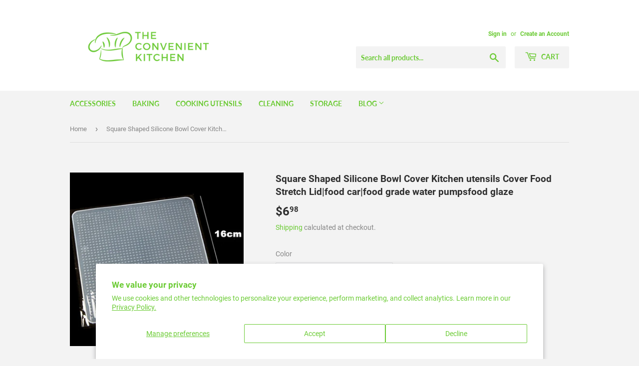

--- FILE ---
content_type: text/html; charset=utf-8
request_url: https://www.theconvenientkitchen.com/products/square-shaped-silicone-bowl-cover-kitchen-utensils-cover-food-stretch-lid-food-car-food-grade-water-pumpsfood-glaze
body_size: 27275
content:
<!doctype html>
<html class="no-touch no-js">
<head>
<!-- Google tag (gtag.js) -->
<script async src="https://www.googletagmanager.com/gtag/js?id=AW-626582289"></script>
<script>
  window.dataLayer = window.dataLayer || [];
  function gtag(){dataLayer.push(arguments);}
  gtag('js', new Date());

  gtag('config', 'AW-626582289');
</script>
  <script>(function(H){H.className=H.className.replace(/\bno-js\b/,'js')})(document.documentElement)</script>
  <!-- Basic page needs ================================================== -->
  <meta charset="utf-8">
  <meta http-equiv="X-UA-Compatible" content="IE=edge,chrome=1">
<meta name="google-site-verification" content="YXZxbUH57VYdJ87txWP-mvhd1fiJpTxfIldol2N3_2I" />
  
  <link rel="shortcut icon" href="//www.theconvenientkitchen.com/cdn/shop/files/5_32x32.png?v=1614789562" type="image/png" />
  

  <!-- Title and description ================================================== -->
  <title>
  Square Shaped Silicone Bowl Cover Kitchen utensils Cover Food Stretch  &ndash; The Convenient Kitchen
  </title>

  
    <meta name="description" content="Square Shaped Silicone Bowl Cover Kitchen utensils Cover Food Stretch Lid Features: Size:16*16cm,20*20cm easy to keeps food fresh, this reuse food covers are perfect for storage, leftovers and can li Non-toxic, BPA-free, leak proof. Just rinse with mild cleanser or use the dishwasher If you need large quantity or other">
  

  <!-- Product meta ================================================== -->
  <!-- /snippets/social-meta-tags.liquid -->




<meta property="og:site_name" content="The Convenient Kitchen">
<meta property="og:url" content="https://www.theconvenientkitchen.com/products/square-shaped-silicone-bowl-cover-kitchen-utensils-cover-food-stretch-lid-food-car-food-grade-water-pumpsfood-glaze">
<meta property="og:title" content="Square Shaped Silicone Bowl Cover Kitchen utensils Cover Food Stretch Lid|food car|food grade water pumpsfood glaze">
<meta property="og:type" content="product">
<meta property="og:description" content="Square Shaped Silicone Bowl Cover Kitchen utensils Cover Food Stretch Lid Features: Size:16*16cm,20*20cm easy to keeps food fresh, this reuse food covers are perfect for storage, leftovers and can li Non-toxic, BPA-free, leak proof. Just rinse with mild cleanser or use the dishwasher If you need large quantity or other">

  <meta property="og:price:amount" content="6.98">
  <meta property="og:price:currency" content="USD">

<meta property="og:image" content="http://www.theconvenientkitchen.com/cdn/shop/products/Square-Shaped-Silicone-Bowl-Cover-Kitchen-utensils-Cover-Food-Stretch-Lid_1200x1200.jpg?v=1609720003"><meta property="og:image" content="http://www.theconvenientkitchen.com/cdn/shop/products/Square-Shaped-Silicone-Bowl-Cover-Kitchen-utensils-Cover-Food-Stretch-Lid_f9b3437a-2b3e-4c9f-87e5-9dbe95bc9581_1200x1200.jpg?v=1609720003"><meta property="og:image" content="http://www.theconvenientkitchen.com/cdn/shop/products/Square-Shaped-Silicone-Bowl-Cover-Kitchen-utensils-Cover-Food-Stretch-Lid_9033a3fe-453d-499b-82d3-73ca3777ec67_1200x1200.jpg?v=1609720003">
<meta property="og:image:secure_url" content="https://www.theconvenientkitchen.com/cdn/shop/products/Square-Shaped-Silicone-Bowl-Cover-Kitchen-utensils-Cover-Food-Stretch-Lid_1200x1200.jpg?v=1609720003"><meta property="og:image:secure_url" content="https://www.theconvenientkitchen.com/cdn/shop/products/Square-Shaped-Silicone-Bowl-Cover-Kitchen-utensils-Cover-Food-Stretch-Lid_f9b3437a-2b3e-4c9f-87e5-9dbe95bc9581_1200x1200.jpg?v=1609720003"><meta property="og:image:secure_url" content="https://www.theconvenientkitchen.com/cdn/shop/products/Square-Shaped-Silicone-Bowl-Cover-Kitchen-utensils-Cover-Food-Stretch-Lid_9033a3fe-453d-499b-82d3-73ca3777ec67_1200x1200.jpg?v=1609720003">


<meta name="twitter:card" content="summary_large_image">
<meta name="twitter:title" content="Square Shaped Silicone Bowl Cover Kitchen utensils Cover Food Stretch Lid|food car|food grade water pumpsfood glaze">
<meta name="twitter:description" content="Square Shaped Silicone Bowl Cover Kitchen utensils Cover Food Stretch Lid Features: Size:16*16cm,20*20cm easy to keeps food fresh, this reuse food covers are perfect for storage, leftovers and can li Non-toxic, BPA-free, leak proof. Just rinse with mild cleanser or use the dishwasher If you need large quantity or other">


  <!-- Helpers ================================================== -->
  <link rel="canonical" href="https://www.theconvenientkitchen.com/products/square-shaped-silicone-bowl-cover-kitchen-utensils-cover-food-stretch-lid-food-car-food-grade-water-pumpsfood-glaze">
  <meta name="viewport" content="width=device-width,initial-scale=1">

  <!-- CSS ================================================== -->
  <link href="//www.theconvenientkitchen.com/cdn/shop/t/6/assets/theme.scss.css?v=7687295444346529681701034203" rel="stylesheet" type="text/css" media="all" />

  <!-- Header hook for plugins ================================================== -->
  <script>window.performance && window.performance.mark && window.performance.mark('shopify.content_for_header.start');</script><meta name="google-site-verification" content="zU6pWHqFvZltERv-aC5KsagGvNS4LUvff_hB0ollHKI">
<meta id="shopify-digital-wallet" name="shopify-digital-wallet" content="/25656819757/digital_wallets/dialog">
<meta name="shopify-checkout-api-token" content="cd4e69ff81f150e1e4b45815bfdf9757">
<meta id="in-context-paypal-metadata" data-shop-id="25656819757" data-venmo-supported="false" data-environment="production" data-locale="en_US" data-paypal-v4="true" data-currency="USD">
<link rel="alternate" type="application/json+oembed" href="https://www.theconvenientkitchen.com/products/square-shaped-silicone-bowl-cover-kitchen-utensils-cover-food-stretch-lid-food-car-food-grade-water-pumpsfood-glaze.oembed">
<script async="async" src="/checkouts/internal/preloads.js?locale=en-US"></script>
<link rel="preconnect" href="https://shop.app" crossorigin="anonymous">
<script async="async" src="https://shop.app/checkouts/internal/preloads.js?locale=en-US&shop_id=25656819757" crossorigin="anonymous"></script>
<script id="apple-pay-shop-capabilities" type="application/json">{"shopId":25656819757,"countryCode":"CA","currencyCode":"USD","merchantCapabilities":["supports3DS"],"merchantId":"gid:\/\/shopify\/Shop\/25656819757","merchantName":"The Convenient Kitchen","requiredBillingContactFields":["postalAddress","email"],"requiredShippingContactFields":["postalAddress","email"],"shippingType":"shipping","supportedNetworks":["visa","masterCard","amex","discover","jcb"],"total":{"type":"pending","label":"The Convenient Kitchen","amount":"1.00"},"shopifyPaymentsEnabled":true,"supportsSubscriptions":true}</script>
<script id="shopify-features" type="application/json">{"accessToken":"cd4e69ff81f150e1e4b45815bfdf9757","betas":["rich-media-storefront-analytics"],"domain":"www.theconvenientkitchen.com","predictiveSearch":true,"shopId":25656819757,"locale":"en"}</script>
<script>var Shopify = Shopify || {};
Shopify.shop = "theconvenientkitchen.myshopify.com";
Shopify.locale = "en";
Shopify.currency = {"active":"USD","rate":"1.0"};
Shopify.country = "US";
Shopify.theme = {"name":"Supply","id":99688513581,"schema_name":"Supply","schema_version":"8.9.20","theme_store_id":679,"role":"main"};
Shopify.theme.handle = "null";
Shopify.theme.style = {"id":null,"handle":null};
Shopify.cdnHost = "www.theconvenientkitchen.com/cdn";
Shopify.routes = Shopify.routes || {};
Shopify.routes.root = "/";</script>
<script type="module">!function(o){(o.Shopify=o.Shopify||{}).modules=!0}(window);</script>
<script>!function(o){function n(){var o=[];function n(){o.push(Array.prototype.slice.apply(arguments))}return n.q=o,n}var t=o.Shopify=o.Shopify||{};t.loadFeatures=n(),t.autoloadFeatures=n()}(window);</script>
<script>
  window.ShopifyPay = window.ShopifyPay || {};
  window.ShopifyPay.apiHost = "shop.app\/pay";
  window.ShopifyPay.redirectState = null;
</script>
<script id="shop-js-analytics" type="application/json">{"pageType":"product"}</script>
<script defer="defer" async type="module" src="//www.theconvenientkitchen.com/cdn/shopifycloud/shop-js/modules/v2/client.init-shop-cart-sync_BT-GjEfc.en.esm.js"></script>
<script defer="defer" async type="module" src="//www.theconvenientkitchen.com/cdn/shopifycloud/shop-js/modules/v2/chunk.common_D58fp_Oc.esm.js"></script>
<script defer="defer" async type="module" src="//www.theconvenientkitchen.com/cdn/shopifycloud/shop-js/modules/v2/chunk.modal_xMitdFEc.esm.js"></script>
<script type="module">
  await import("//www.theconvenientkitchen.com/cdn/shopifycloud/shop-js/modules/v2/client.init-shop-cart-sync_BT-GjEfc.en.esm.js");
await import("//www.theconvenientkitchen.com/cdn/shopifycloud/shop-js/modules/v2/chunk.common_D58fp_Oc.esm.js");
await import("//www.theconvenientkitchen.com/cdn/shopifycloud/shop-js/modules/v2/chunk.modal_xMitdFEc.esm.js");

  window.Shopify.SignInWithShop?.initShopCartSync?.({"fedCMEnabled":true,"windoidEnabled":true});

</script>
<script>
  window.Shopify = window.Shopify || {};
  if (!window.Shopify.featureAssets) window.Shopify.featureAssets = {};
  window.Shopify.featureAssets['shop-js'] = {"shop-cart-sync":["modules/v2/client.shop-cart-sync_DZOKe7Ll.en.esm.js","modules/v2/chunk.common_D58fp_Oc.esm.js","modules/v2/chunk.modal_xMitdFEc.esm.js"],"init-fed-cm":["modules/v2/client.init-fed-cm_B6oLuCjv.en.esm.js","modules/v2/chunk.common_D58fp_Oc.esm.js","modules/v2/chunk.modal_xMitdFEc.esm.js"],"shop-cash-offers":["modules/v2/client.shop-cash-offers_D2sdYoxE.en.esm.js","modules/v2/chunk.common_D58fp_Oc.esm.js","modules/v2/chunk.modal_xMitdFEc.esm.js"],"shop-login-button":["modules/v2/client.shop-login-button_QeVjl5Y3.en.esm.js","modules/v2/chunk.common_D58fp_Oc.esm.js","modules/v2/chunk.modal_xMitdFEc.esm.js"],"pay-button":["modules/v2/client.pay-button_DXTOsIq6.en.esm.js","modules/v2/chunk.common_D58fp_Oc.esm.js","modules/v2/chunk.modal_xMitdFEc.esm.js"],"shop-button":["modules/v2/client.shop-button_DQZHx9pm.en.esm.js","modules/v2/chunk.common_D58fp_Oc.esm.js","modules/v2/chunk.modal_xMitdFEc.esm.js"],"avatar":["modules/v2/client.avatar_BTnouDA3.en.esm.js"],"init-windoid":["modules/v2/client.init-windoid_CR1B-cfM.en.esm.js","modules/v2/chunk.common_D58fp_Oc.esm.js","modules/v2/chunk.modal_xMitdFEc.esm.js"],"init-shop-for-new-customer-accounts":["modules/v2/client.init-shop-for-new-customer-accounts_C_vY_xzh.en.esm.js","modules/v2/client.shop-login-button_QeVjl5Y3.en.esm.js","modules/v2/chunk.common_D58fp_Oc.esm.js","modules/v2/chunk.modal_xMitdFEc.esm.js"],"init-shop-email-lookup-coordinator":["modules/v2/client.init-shop-email-lookup-coordinator_BI7n9ZSv.en.esm.js","modules/v2/chunk.common_D58fp_Oc.esm.js","modules/v2/chunk.modal_xMitdFEc.esm.js"],"init-shop-cart-sync":["modules/v2/client.init-shop-cart-sync_BT-GjEfc.en.esm.js","modules/v2/chunk.common_D58fp_Oc.esm.js","modules/v2/chunk.modal_xMitdFEc.esm.js"],"shop-toast-manager":["modules/v2/client.shop-toast-manager_DiYdP3xc.en.esm.js","modules/v2/chunk.common_D58fp_Oc.esm.js","modules/v2/chunk.modal_xMitdFEc.esm.js"],"init-customer-accounts":["modules/v2/client.init-customer-accounts_D9ZNqS-Q.en.esm.js","modules/v2/client.shop-login-button_QeVjl5Y3.en.esm.js","modules/v2/chunk.common_D58fp_Oc.esm.js","modules/v2/chunk.modal_xMitdFEc.esm.js"],"init-customer-accounts-sign-up":["modules/v2/client.init-customer-accounts-sign-up_iGw4briv.en.esm.js","modules/v2/client.shop-login-button_QeVjl5Y3.en.esm.js","modules/v2/chunk.common_D58fp_Oc.esm.js","modules/v2/chunk.modal_xMitdFEc.esm.js"],"shop-follow-button":["modules/v2/client.shop-follow-button_CqMgW2wH.en.esm.js","modules/v2/chunk.common_D58fp_Oc.esm.js","modules/v2/chunk.modal_xMitdFEc.esm.js"],"checkout-modal":["modules/v2/client.checkout-modal_xHeaAweL.en.esm.js","modules/v2/chunk.common_D58fp_Oc.esm.js","modules/v2/chunk.modal_xMitdFEc.esm.js"],"shop-login":["modules/v2/client.shop-login_D91U-Q7h.en.esm.js","modules/v2/chunk.common_D58fp_Oc.esm.js","modules/v2/chunk.modal_xMitdFEc.esm.js"],"lead-capture":["modules/v2/client.lead-capture_BJmE1dJe.en.esm.js","modules/v2/chunk.common_D58fp_Oc.esm.js","modules/v2/chunk.modal_xMitdFEc.esm.js"],"payment-terms":["modules/v2/client.payment-terms_Ci9AEqFq.en.esm.js","modules/v2/chunk.common_D58fp_Oc.esm.js","modules/v2/chunk.modal_xMitdFEc.esm.js"]};
</script>
<script>(function() {
  var isLoaded = false;
  function asyncLoad() {
    if (isLoaded) return;
    isLoaded = true;
    var urls = ["https:\/\/cdn-bundler.nice-team.net\/app\/js\/bundler.js?shop=theconvenientkitchen.myshopify.com","\/\/www.powr.io\/powr.js?powr-token=theconvenientkitchen.myshopify.com\u0026external-type=shopify\u0026shop=theconvenientkitchen.myshopify.com","\/\/shopify.privy.com\/widget.js?shop=theconvenientkitchen.myshopify.com","https:\/\/static.klaviyo.com\/onsite\/js\/WrnnPZ\/klaviyo.js?company_id=WrnnPZ\u0026shop=theconvenientkitchen.myshopify.com"];
    for (var i = 0; i < urls.length; i++) {
      var s = document.createElement('script');
      s.type = 'text/javascript';
      s.async = true;
      s.src = urls[i];
      var x = document.getElementsByTagName('script')[0];
      x.parentNode.insertBefore(s, x);
    }
  };
  if(window.attachEvent) {
    window.attachEvent('onload', asyncLoad);
  } else {
    window.addEventListener('load', asyncLoad, false);
  }
})();</script>
<script id="__st">var __st={"a":25656819757,"offset":-14400,"reqid":"2ddd1a39-b03a-4828-b3e8-d5f49b0d1039-1769034783","pageurl":"www.theconvenientkitchen.com\/products\/square-shaped-silicone-bowl-cover-kitchen-utensils-cover-food-stretch-lid-food-car-food-grade-water-pumpsfood-glaze","u":"1cf8b1d79ceb","p":"product","rtyp":"product","rid":5275618148397};</script>
<script>window.ShopifyPaypalV4VisibilityTracking = true;</script>
<script id="captcha-bootstrap">!function(){'use strict';const t='contact',e='account',n='new_comment',o=[[t,t],['blogs',n],['comments',n],[t,'customer']],c=[[e,'customer_login'],[e,'guest_login'],[e,'recover_customer_password'],[e,'create_customer']],r=t=>t.map((([t,e])=>`form[action*='/${t}']:not([data-nocaptcha='true']) input[name='form_type'][value='${e}']`)).join(','),a=t=>()=>t?[...document.querySelectorAll(t)].map((t=>t.form)):[];function s(){const t=[...o],e=r(t);return a(e)}const i='password',u='form_key',d=['recaptcha-v3-token','g-recaptcha-response','h-captcha-response',i],f=()=>{try{return window.sessionStorage}catch{return}},m='__shopify_v',_=t=>t.elements[u];function p(t,e,n=!1){try{const o=window.sessionStorage,c=JSON.parse(o.getItem(e)),{data:r}=function(t){const{data:e,action:n}=t;return t[m]||n?{data:e,action:n}:{data:t,action:n}}(c);for(const[e,n]of Object.entries(r))t.elements[e]&&(t.elements[e].value=n);n&&o.removeItem(e)}catch(o){console.error('form repopulation failed',{error:o})}}const l='form_type',E='cptcha';function T(t){t.dataset[E]=!0}const w=window,h=w.document,L='Shopify',v='ce_forms',y='captcha';let A=!1;((t,e)=>{const n=(g='f06e6c50-85a8-45c8-87d0-21a2b65856fe',I='https://cdn.shopify.com/shopifycloud/storefront-forms-hcaptcha/ce_storefront_forms_captcha_hcaptcha.v1.5.2.iife.js',D={infoText:'Protected by hCaptcha',privacyText:'Privacy',termsText:'Terms'},(t,e,n)=>{const o=w[L][v],c=o.bindForm;if(c)return c(t,g,e,D).then(n);var r;o.q.push([[t,g,e,D],n]),r=I,A||(h.body.append(Object.assign(h.createElement('script'),{id:'captcha-provider',async:!0,src:r})),A=!0)});var g,I,D;w[L]=w[L]||{},w[L][v]=w[L][v]||{},w[L][v].q=[],w[L][y]=w[L][y]||{},w[L][y].protect=function(t,e){n(t,void 0,e),T(t)},Object.freeze(w[L][y]),function(t,e,n,w,h,L){const[v,y,A,g]=function(t,e,n){const i=e?o:[],u=t?c:[],d=[...i,...u],f=r(d),m=r(i),_=r(d.filter((([t,e])=>n.includes(e))));return[a(f),a(m),a(_),s()]}(w,h,L),I=t=>{const e=t.target;return e instanceof HTMLFormElement?e:e&&e.form},D=t=>v().includes(t);t.addEventListener('submit',(t=>{const e=I(t);if(!e)return;const n=D(e)&&!e.dataset.hcaptchaBound&&!e.dataset.recaptchaBound,o=_(e),c=g().includes(e)&&(!o||!o.value);(n||c)&&t.preventDefault(),c&&!n&&(function(t){try{if(!f())return;!function(t){const e=f();if(!e)return;const n=_(t);if(!n)return;const o=n.value;o&&e.removeItem(o)}(t);const e=Array.from(Array(32),(()=>Math.random().toString(36)[2])).join('');!function(t,e){_(t)||t.append(Object.assign(document.createElement('input'),{type:'hidden',name:u})),t.elements[u].value=e}(t,e),function(t,e){const n=f();if(!n)return;const o=[...t.querySelectorAll(`input[type='${i}']`)].map((({name:t})=>t)),c=[...d,...o],r={};for(const[a,s]of new FormData(t).entries())c.includes(a)||(r[a]=s);n.setItem(e,JSON.stringify({[m]:1,action:t.action,data:r}))}(t,e)}catch(e){console.error('failed to persist form',e)}}(e),e.submit())}));const S=(t,e)=>{t&&!t.dataset[E]&&(n(t,e.some((e=>e===t))),T(t))};for(const o of['focusin','change'])t.addEventListener(o,(t=>{const e=I(t);D(e)&&S(e,y())}));const B=e.get('form_key'),M=e.get(l),P=B&&M;t.addEventListener('DOMContentLoaded',(()=>{const t=y();if(P)for(const e of t)e.elements[l].value===M&&p(e,B);[...new Set([...A(),...v().filter((t=>'true'===t.dataset.shopifyCaptcha))])].forEach((e=>S(e,t)))}))}(h,new URLSearchParams(w.location.search),n,t,e,['guest_login'])})(!0,!0)}();</script>
<script integrity="sha256-4kQ18oKyAcykRKYeNunJcIwy7WH5gtpwJnB7kiuLZ1E=" data-source-attribution="shopify.loadfeatures" defer="defer" src="//www.theconvenientkitchen.com/cdn/shopifycloud/storefront/assets/storefront/load_feature-a0a9edcb.js" crossorigin="anonymous"></script>
<script crossorigin="anonymous" defer="defer" src="//www.theconvenientkitchen.com/cdn/shopifycloud/storefront/assets/shopify_pay/storefront-65b4c6d7.js?v=20250812"></script>
<script data-source-attribution="shopify.dynamic_checkout.dynamic.init">var Shopify=Shopify||{};Shopify.PaymentButton=Shopify.PaymentButton||{isStorefrontPortableWallets:!0,init:function(){window.Shopify.PaymentButton.init=function(){};var t=document.createElement("script");t.src="https://www.theconvenientkitchen.com/cdn/shopifycloud/portable-wallets/latest/portable-wallets.en.js",t.type="module",document.head.appendChild(t)}};
</script>
<script data-source-attribution="shopify.dynamic_checkout.buyer_consent">
  function portableWalletsHideBuyerConsent(e){var t=document.getElementById("shopify-buyer-consent"),n=document.getElementById("shopify-subscription-policy-button");t&&n&&(t.classList.add("hidden"),t.setAttribute("aria-hidden","true"),n.removeEventListener("click",e))}function portableWalletsShowBuyerConsent(e){var t=document.getElementById("shopify-buyer-consent"),n=document.getElementById("shopify-subscription-policy-button");t&&n&&(t.classList.remove("hidden"),t.removeAttribute("aria-hidden"),n.addEventListener("click",e))}window.Shopify?.PaymentButton&&(window.Shopify.PaymentButton.hideBuyerConsent=portableWalletsHideBuyerConsent,window.Shopify.PaymentButton.showBuyerConsent=portableWalletsShowBuyerConsent);
</script>
<script>
  function portableWalletsCleanup(e){e&&e.src&&console.error("Failed to load portable wallets script "+e.src);var t=document.querySelectorAll("shopify-accelerated-checkout .shopify-payment-button__skeleton, shopify-accelerated-checkout-cart .wallet-cart-button__skeleton"),e=document.getElementById("shopify-buyer-consent");for(let e=0;e<t.length;e++)t[e].remove();e&&e.remove()}function portableWalletsNotLoadedAsModule(e){e instanceof ErrorEvent&&"string"==typeof e.message&&e.message.includes("import.meta")&&"string"==typeof e.filename&&e.filename.includes("portable-wallets")&&(window.removeEventListener("error",portableWalletsNotLoadedAsModule),window.Shopify.PaymentButton.failedToLoad=e,"loading"===document.readyState?document.addEventListener("DOMContentLoaded",window.Shopify.PaymentButton.init):window.Shopify.PaymentButton.init())}window.addEventListener("error",portableWalletsNotLoadedAsModule);
</script>

<script type="module" src="https://www.theconvenientkitchen.com/cdn/shopifycloud/portable-wallets/latest/portable-wallets.en.js" onError="portableWalletsCleanup(this)" crossorigin="anonymous"></script>
<script nomodule>
  document.addEventListener("DOMContentLoaded", portableWalletsCleanup);
</script>

<script id='scb4127' type='text/javascript' async='' src='https://www.theconvenientkitchen.com/cdn/shopifycloud/privacy-banner/storefront-banner.js'></script><link id="shopify-accelerated-checkout-styles" rel="stylesheet" media="screen" href="https://www.theconvenientkitchen.com/cdn/shopifycloud/portable-wallets/latest/accelerated-checkout-backwards-compat.css" crossorigin="anonymous">
<style id="shopify-accelerated-checkout-cart">
        #shopify-buyer-consent {
  margin-top: 1em;
  display: inline-block;
  width: 100%;
}

#shopify-buyer-consent.hidden {
  display: none;
}

#shopify-subscription-policy-button {
  background: none;
  border: none;
  padding: 0;
  text-decoration: underline;
  font-size: inherit;
  cursor: pointer;
}

#shopify-subscription-policy-button::before {
  box-shadow: none;
}

      </style>

<script>window.performance && window.performance.mark && window.performance.mark('shopify.content_for_header.end');</script>

  
  

  <script src="//www.theconvenientkitchen.com/cdn/shop/t/6/assets/jquery-2.2.3.min.js?v=58211863146907186831590101972" type="text/javascript"></script>

  <script src="//www.theconvenientkitchen.com/cdn/shop/t/6/assets/lazysizes.min.js?v=8147953233334221341590101972" async="async"></script>
  <script src="//www.theconvenientkitchen.com/cdn/shop/t/6/assets/vendor.js?v=106177282645720727331590101975" defer="defer"></script>
  <script src="//www.theconvenientkitchen.com/cdn/shop/t/6/assets/theme.js?v=104651861431369677821646878399" defer="defer"></script>


<link href="https://monorail-edge.shopifysvc.com" rel="dns-prefetch">
<script>(function(){if ("sendBeacon" in navigator && "performance" in window) {try {var session_token_from_headers = performance.getEntriesByType('navigation')[0].serverTiming.find(x => x.name == '_s').description;} catch {var session_token_from_headers = undefined;}var session_cookie_matches = document.cookie.match(/_shopify_s=([^;]*)/);var session_token_from_cookie = session_cookie_matches && session_cookie_matches.length === 2 ? session_cookie_matches[1] : "";var session_token = session_token_from_headers || session_token_from_cookie || "";function handle_abandonment_event(e) {var entries = performance.getEntries().filter(function(entry) {return /monorail-edge.shopifysvc.com/.test(entry.name);});if (!window.abandonment_tracked && entries.length === 0) {window.abandonment_tracked = true;var currentMs = Date.now();var navigation_start = performance.timing.navigationStart;var payload = {shop_id: 25656819757,url: window.location.href,navigation_start,duration: currentMs - navigation_start,session_token,page_type: "product"};window.navigator.sendBeacon("https://monorail-edge.shopifysvc.com/v1/produce", JSON.stringify({schema_id: "online_store_buyer_site_abandonment/1.1",payload: payload,metadata: {event_created_at_ms: currentMs,event_sent_at_ms: currentMs}}));}}window.addEventListener('pagehide', handle_abandonment_event);}}());</script>
<script id="web-pixels-manager-setup">(function e(e,d,r,n,o){if(void 0===o&&(o={}),!Boolean(null===(a=null===(i=window.Shopify)||void 0===i?void 0:i.analytics)||void 0===a?void 0:a.replayQueue)){var i,a;window.Shopify=window.Shopify||{};var t=window.Shopify;t.analytics=t.analytics||{};var s=t.analytics;s.replayQueue=[],s.publish=function(e,d,r){return s.replayQueue.push([e,d,r]),!0};try{self.performance.mark("wpm:start")}catch(e){}var l=function(){var e={modern:/Edge?\/(1{2}[4-9]|1[2-9]\d|[2-9]\d{2}|\d{4,})\.\d+(\.\d+|)|Firefox\/(1{2}[4-9]|1[2-9]\d|[2-9]\d{2}|\d{4,})\.\d+(\.\d+|)|Chrom(ium|e)\/(9{2}|\d{3,})\.\d+(\.\d+|)|(Maci|X1{2}).+ Version\/(15\.\d+|(1[6-9]|[2-9]\d|\d{3,})\.\d+)([,.]\d+|)( \(\w+\)|)( Mobile\/\w+|) Safari\/|Chrome.+OPR\/(9{2}|\d{3,})\.\d+\.\d+|(CPU[ +]OS|iPhone[ +]OS|CPU[ +]iPhone|CPU IPhone OS|CPU iPad OS)[ +]+(15[._]\d+|(1[6-9]|[2-9]\d|\d{3,})[._]\d+)([._]\d+|)|Android:?[ /-](13[3-9]|1[4-9]\d|[2-9]\d{2}|\d{4,})(\.\d+|)(\.\d+|)|Android.+Firefox\/(13[5-9]|1[4-9]\d|[2-9]\d{2}|\d{4,})\.\d+(\.\d+|)|Android.+Chrom(ium|e)\/(13[3-9]|1[4-9]\d|[2-9]\d{2}|\d{4,})\.\d+(\.\d+|)|SamsungBrowser\/([2-9]\d|\d{3,})\.\d+/,legacy:/Edge?\/(1[6-9]|[2-9]\d|\d{3,})\.\d+(\.\d+|)|Firefox\/(5[4-9]|[6-9]\d|\d{3,})\.\d+(\.\d+|)|Chrom(ium|e)\/(5[1-9]|[6-9]\d|\d{3,})\.\d+(\.\d+|)([\d.]+$|.*Safari\/(?![\d.]+ Edge\/[\d.]+$))|(Maci|X1{2}).+ Version\/(10\.\d+|(1[1-9]|[2-9]\d|\d{3,})\.\d+)([,.]\d+|)( \(\w+\)|)( Mobile\/\w+|) Safari\/|Chrome.+OPR\/(3[89]|[4-9]\d|\d{3,})\.\d+\.\d+|(CPU[ +]OS|iPhone[ +]OS|CPU[ +]iPhone|CPU IPhone OS|CPU iPad OS)[ +]+(10[._]\d+|(1[1-9]|[2-9]\d|\d{3,})[._]\d+)([._]\d+|)|Android:?[ /-](13[3-9]|1[4-9]\d|[2-9]\d{2}|\d{4,})(\.\d+|)(\.\d+|)|Mobile Safari.+OPR\/([89]\d|\d{3,})\.\d+\.\d+|Android.+Firefox\/(13[5-9]|1[4-9]\d|[2-9]\d{2}|\d{4,})\.\d+(\.\d+|)|Android.+Chrom(ium|e)\/(13[3-9]|1[4-9]\d|[2-9]\d{2}|\d{4,})\.\d+(\.\d+|)|Android.+(UC? ?Browser|UCWEB|U3)[ /]?(15\.([5-9]|\d{2,})|(1[6-9]|[2-9]\d|\d{3,})\.\d+)\.\d+|SamsungBrowser\/(5\.\d+|([6-9]|\d{2,})\.\d+)|Android.+MQ{2}Browser\/(14(\.(9|\d{2,})|)|(1[5-9]|[2-9]\d|\d{3,})(\.\d+|))(\.\d+|)|K[Aa][Ii]OS\/(3\.\d+|([4-9]|\d{2,})\.\d+)(\.\d+|)/},d=e.modern,r=e.legacy,n=navigator.userAgent;return n.match(d)?"modern":n.match(r)?"legacy":"unknown"}(),u="modern"===l?"modern":"legacy",c=(null!=n?n:{modern:"",legacy:""})[u],f=function(e){return[e.baseUrl,"/wpm","/b",e.hashVersion,"modern"===e.buildTarget?"m":"l",".js"].join("")}({baseUrl:d,hashVersion:r,buildTarget:u}),m=function(e){var d=e.version,r=e.bundleTarget,n=e.surface,o=e.pageUrl,i=e.monorailEndpoint;return{emit:function(e){var a=e.status,t=e.errorMsg,s=(new Date).getTime(),l=JSON.stringify({metadata:{event_sent_at_ms:s},events:[{schema_id:"web_pixels_manager_load/3.1",payload:{version:d,bundle_target:r,page_url:o,status:a,surface:n,error_msg:t},metadata:{event_created_at_ms:s}}]});if(!i)return console&&console.warn&&console.warn("[Web Pixels Manager] No Monorail endpoint provided, skipping logging."),!1;try{return self.navigator.sendBeacon.bind(self.navigator)(i,l)}catch(e){}var u=new XMLHttpRequest;try{return u.open("POST",i,!0),u.setRequestHeader("Content-Type","text/plain"),u.send(l),!0}catch(e){return console&&console.warn&&console.warn("[Web Pixels Manager] Got an unhandled error while logging to Monorail."),!1}}}}({version:r,bundleTarget:l,surface:e.surface,pageUrl:self.location.href,monorailEndpoint:e.monorailEndpoint});try{o.browserTarget=l,function(e){var d=e.src,r=e.async,n=void 0===r||r,o=e.onload,i=e.onerror,a=e.sri,t=e.scriptDataAttributes,s=void 0===t?{}:t,l=document.createElement("script"),u=document.querySelector("head"),c=document.querySelector("body");if(l.async=n,l.src=d,a&&(l.integrity=a,l.crossOrigin="anonymous"),s)for(var f in s)if(Object.prototype.hasOwnProperty.call(s,f))try{l.dataset[f]=s[f]}catch(e){}if(o&&l.addEventListener("load",o),i&&l.addEventListener("error",i),u)u.appendChild(l);else{if(!c)throw new Error("Did not find a head or body element to append the script");c.appendChild(l)}}({src:f,async:!0,onload:function(){if(!function(){var e,d;return Boolean(null===(d=null===(e=window.Shopify)||void 0===e?void 0:e.analytics)||void 0===d?void 0:d.initialized)}()){var d=window.webPixelsManager.init(e)||void 0;if(d){var r=window.Shopify.analytics;r.replayQueue.forEach((function(e){var r=e[0],n=e[1],o=e[2];d.publishCustomEvent(r,n,o)})),r.replayQueue=[],r.publish=d.publishCustomEvent,r.visitor=d.visitor,r.initialized=!0}}},onerror:function(){return m.emit({status:"failed",errorMsg:"".concat(f," has failed to load")})},sri:function(e){var d=/^sha384-[A-Za-z0-9+/=]+$/;return"string"==typeof e&&d.test(e)}(c)?c:"",scriptDataAttributes:o}),m.emit({status:"loading"})}catch(e){m.emit({status:"failed",errorMsg:(null==e?void 0:e.message)||"Unknown error"})}}})({shopId: 25656819757,storefrontBaseUrl: "https://www.theconvenientkitchen.com",extensionsBaseUrl: "https://extensions.shopifycdn.com/cdn/shopifycloud/web-pixels-manager",monorailEndpoint: "https://monorail-edge.shopifysvc.com/unstable/produce_batch",surface: "storefront-renderer",enabledBetaFlags: ["2dca8a86"],webPixelsConfigList: [{"id":"434176045","configuration":"{\"config\":\"{\\\"pixel_id\\\":\\\"G-WSZ5VRDWY1\\\",\\\"target_country\\\":\\\"US\\\",\\\"gtag_events\\\":[{\\\"type\\\":\\\"search\\\",\\\"action_label\\\":[\\\"G-WSZ5VRDWY1\\\",\\\"AW-524329529\\\/ImWzCO2Fr-MBELnEgvoB\\\"]},{\\\"type\\\":\\\"begin_checkout\\\",\\\"action_label\\\":[\\\"G-WSZ5VRDWY1\\\",\\\"AW-524329529\\\/Hn0OCOqFr-MBELnEgvoB\\\"]},{\\\"type\\\":\\\"view_item\\\",\\\"action_label\\\":[\\\"G-WSZ5VRDWY1\\\",\\\"AW-524329529\\\/FbKoCOSFr-MBELnEgvoB\\\",\\\"MC-JP73V3RPZW\\\"]},{\\\"type\\\":\\\"purchase\\\",\\\"action_label\\\":[\\\"G-WSZ5VRDWY1\\\",\\\"AW-524329529\\\/HkzUCOGFr-MBELnEgvoB\\\",\\\"MC-JP73V3RPZW\\\"]},{\\\"type\\\":\\\"page_view\\\",\\\"action_label\\\":[\\\"G-WSZ5VRDWY1\\\",\\\"AW-524329529\\\/QFs5CN6Fr-MBELnEgvoB\\\",\\\"MC-JP73V3RPZW\\\"]},{\\\"type\\\":\\\"add_payment_info\\\",\\\"action_label\\\":[\\\"G-WSZ5VRDWY1\\\",\\\"AW-524329529\\\/-SG4CPCFr-MBELnEgvoB\\\"]},{\\\"type\\\":\\\"add_to_cart\\\",\\\"action_label\\\":[\\\"G-WSZ5VRDWY1\\\",\\\"AW-524329529\\\/ODxJCOeFr-MBELnEgvoB\\\"]}],\\\"enable_monitoring_mode\\\":false}\"}","eventPayloadVersion":"v1","runtimeContext":"OPEN","scriptVersion":"b2a88bafab3e21179ed38636efcd8a93","type":"APP","apiClientId":1780363,"privacyPurposes":[],"dataSharingAdjustments":{"protectedCustomerApprovalScopes":["read_customer_address","read_customer_email","read_customer_name","read_customer_personal_data","read_customer_phone"]}},{"id":"94601261","configuration":"{\"pixel_id\":\"338672580779188\",\"pixel_type\":\"facebook_pixel\",\"metaapp_system_user_token\":\"-\"}","eventPayloadVersion":"v1","runtimeContext":"OPEN","scriptVersion":"ca16bc87fe92b6042fbaa3acc2fbdaa6","type":"APP","apiClientId":2329312,"privacyPurposes":["ANALYTICS","MARKETING","SALE_OF_DATA"],"dataSharingAdjustments":{"protectedCustomerApprovalScopes":["read_customer_address","read_customer_email","read_customer_name","read_customer_personal_data","read_customer_phone"]}},{"id":"59179053","configuration":"{\"tagID\":\"2613657816017\"}","eventPayloadVersion":"v1","runtimeContext":"STRICT","scriptVersion":"18031546ee651571ed29edbe71a3550b","type":"APP","apiClientId":3009811,"privacyPurposes":["ANALYTICS","MARKETING","SALE_OF_DATA"],"dataSharingAdjustments":{"protectedCustomerApprovalScopes":["read_customer_address","read_customer_email","read_customer_name","read_customer_personal_data","read_customer_phone"]}},{"id":"82116653","eventPayloadVersion":"v1","runtimeContext":"LAX","scriptVersion":"1","type":"CUSTOM","privacyPurposes":["ANALYTICS"],"name":"Google Analytics tag (migrated)"},{"id":"shopify-app-pixel","configuration":"{}","eventPayloadVersion":"v1","runtimeContext":"STRICT","scriptVersion":"0450","apiClientId":"shopify-pixel","type":"APP","privacyPurposes":["ANALYTICS","MARKETING"]},{"id":"shopify-custom-pixel","eventPayloadVersion":"v1","runtimeContext":"LAX","scriptVersion":"0450","apiClientId":"shopify-pixel","type":"CUSTOM","privacyPurposes":["ANALYTICS","MARKETING"]}],isMerchantRequest: false,initData: {"shop":{"name":"The Convenient Kitchen","paymentSettings":{"currencyCode":"USD"},"myshopifyDomain":"theconvenientkitchen.myshopify.com","countryCode":"CA","storefrontUrl":"https:\/\/www.theconvenientkitchen.com"},"customer":null,"cart":null,"checkout":null,"productVariants":[{"price":{"amount":6.98,"currencyCode":"USD"},"product":{"title":"Square Shaped Silicone Bowl Cover Kitchen utensils Cover Food Stretch Lid|food car|food grade water pumpsfood glaze","vendor":"Goldbaking Official Store","id":"5275618148397","untranslatedTitle":"Square Shaped Silicone Bowl Cover Kitchen utensils Cover Food Stretch Lid|food car|food grade water pumpsfood glaze","url":"\/products\/square-shaped-silicone-bowl-cover-kitchen-utensils-cover-food-stretch-lid-food-car-food-grade-water-pumpsfood-glaze","type":"Cookware Lids"},"id":"35052495372333","image":{"src":"\/\/www.theconvenientkitchen.com\/cdn\/shop\/products\/v-16cm__-625885021.jpg?v=1609720003"},"sku":"14:200006151","title":"16cm","untranslatedTitle":"16cm"},{"price":{"amount":6.98,"currencyCode":"USD"},"product":{"title":"Square Shaped Silicone Bowl Cover Kitchen utensils Cover Food Stretch Lid|food car|food grade water pumpsfood glaze","vendor":"Goldbaking Official Store","id":"5275618148397","untranslatedTitle":"Square Shaped Silicone Bowl Cover Kitchen utensils Cover Food Stretch Lid|food car|food grade water pumpsfood glaze","url":"\/products\/square-shaped-silicone-bowl-cover-kitchen-utensils-cover-food-stretch-lid-food-car-food-grade-water-pumpsfood-glaze","type":"Cookware Lids"},"id":"35052495405101","image":{"src":"\/\/www.theconvenientkitchen.com\/cdn\/shop\/products\/v-20cm__-1710870067.jpg?v=1609720003"},"sku":"14:200006152","title":"20cm","untranslatedTitle":"20cm"}],"purchasingCompany":null},},"https://www.theconvenientkitchen.com/cdn","fcfee988w5aeb613cpc8e4bc33m6693e112",{"modern":"","legacy":""},{"shopId":"25656819757","storefrontBaseUrl":"https:\/\/www.theconvenientkitchen.com","extensionBaseUrl":"https:\/\/extensions.shopifycdn.com\/cdn\/shopifycloud\/web-pixels-manager","surface":"storefront-renderer","enabledBetaFlags":"[\"2dca8a86\"]","isMerchantRequest":"false","hashVersion":"fcfee988w5aeb613cpc8e4bc33m6693e112","publish":"custom","events":"[[\"page_viewed\",{}],[\"product_viewed\",{\"productVariant\":{\"price\":{\"amount\":6.98,\"currencyCode\":\"USD\"},\"product\":{\"title\":\"Square Shaped Silicone Bowl Cover Kitchen utensils Cover Food Stretch Lid|food car|food grade water pumpsfood glaze\",\"vendor\":\"Goldbaking Official Store\",\"id\":\"5275618148397\",\"untranslatedTitle\":\"Square Shaped Silicone Bowl Cover Kitchen utensils Cover Food Stretch Lid|food car|food grade water pumpsfood glaze\",\"url\":\"\/products\/square-shaped-silicone-bowl-cover-kitchen-utensils-cover-food-stretch-lid-food-car-food-grade-water-pumpsfood-glaze\",\"type\":\"Cookware Lids\"},\"id\":\"35052495372333\",\"image\":{\"src\":\"\/\/www.theconvenientkitchen.com\/cdn\/shop\/products\/v-16cm__-625885021.jpg?v=1609720003\"},\"sku\":\"14:200006151\",\"title\":\"16cm\",\"untranslatedTitle\":\"16cm\"}}]]"});</script><script>
  window.ShopifyAnalytics = window.ShopifyAnalytics || {};
  window.ShopifyAnalytics.meta = window.ShopifyAnalytics.meta || {};
  window.ShopifyAnalytics.meta.currency = 'USD';
  var meta = {"product":{"id":5275618148397,"gid":"gid:\/\/shopify\/Product\/5275618148397","vendor":"Goldbaking Official Store","type":"Cookware Lids","handle":"square-shaped-silicone-bowl-cover-kitchen-utensils-cover-food-stretch-lid-food-car-food-grade-water-pumpsfood-glaze","variants":[{"id":35052495372333,"price":698,"name":"Square Shaped Silicone Bowl Cover Kitchen utensils Cover Food Stretch Lid|food car|food grade water pumpsfood glaze - 16cm","public_title":"16cm","sku":"14:200006151"},{"id":35052495405101,"price":698,"name":"Square Shaped Silicone Bowl Cover Kitchen utensils Cover Food Stretch Lid|food car|food grade water pumpsfood glaze - 20cm","public_title":"20cm","sku":"14:200006152"}],"remote":false},"page":{"pageType":"product","resourceType":"product","resourceId":5275618148397,"requestId":"2ddd1a39-b03a-4828-b3e8-d5f49b0d1039-1769034783"}};
  for (var attr in meta) {
    window.ShopifyAnalytics.meta[attr] = meta[attr];
  }
</script>
<script class="analytics">
  (function () {
    var customDocumentWrite = function(content) {
      var jquery = null;

      if (window.jQuery) {
        jquery = window.jQuery;
      } else if (window.Checkout && window.Checkout.$) {
        jquery = window.Checkout.$;
      }

      if (jquery) {
        jquery('body').append(content);
      }
    };

    var hasLoggedConversion = function(token) {
      if (token) {
        return document.cookie.indexOf('loggedConversion=' + token) !== -1;
      }
      return false;
    }

    var setCookieIfConversion = function(token) {
      if (token) {
        var twoMonthsFromNow = new Date(Date.now());
        twoMonthsFromNow.setMonth(twoMonthsFromNow.getMonth() + 2);

        document.cookie = 'loggedConversion=' + token + '; expires=' + twoMonthsFromNow;
      }
    }

    var trekkie = window.ShopifyAnalytics.lib = window.trekkie = window.trekkie || [];
    if (trekkie.integrations) {
      return;
    }
    trekkie.methods = [
      'identify',
      'page',
      'ready',
      'track',
      'trackForm',
      'trackLink'
    ];
    trekkie.factory = function(method) {
      return function() {
        var args = Array.prototype.slice.call(arguments);
        args.unshift(method);
        trekkie.push(args);
        return trekkie;
      };
    };
    for (var i = 0; i < trekkie.methods.length; i++) {
      var key = trekkie.methods[i];
      trekkie[key] = trekkie.factory(key);
    }
    trekkie.load = function(config) {
      trekkie.config = config || {};
      trekkie.config.initialDocumentCookie = document.cookie;
      var first = document.getElementsByTagName('script')[0];
      var script = document.createElement('script');
      script.type = 'text/javascript';
      script.onerror = function(e) {
        var scriptFallback = document.createElement('script');
        scriptFallback.type = 'text/javascript';
        scriptFallback.onerror = function(error) {
                var Monorail = {
      produce: function produce(monorailDomain, schemaId, payload) {
        var currentMs = new Date().getTime();
        var event = {
          schema_id: schemaId,
          payload: payload,
          metadata: {
            event_created_at_ms: currentMs,
            event_sent_at_ms: currentMs
          }
        };
        return Monorail.sendRequest("https://" + monorailDomain + "/v1/produce", JSON.stringify(event));
      },
      sendRequest: function sendRequest(endpointUrl, payload) {
        // Try the sendBeacon API
        if (window && window.navigator && typeof window.navigator.sendBeacon === 'function' && typeof window.Blob === 'function' && !Monorail.isIos12()) {
          var blobData = new window.Blob([payload], {
            type: 'text/plain'
          });

          if (window.navigator.sendBeacon(endpointUrl, blobData)) {
            return true;
          } // sendBeacon was not successful

        } // XHR beacon

        var xhr = new XMLHttpRequest();

        try {
          xhr.open('POST', endpointUrl);
          xhr.setRequestHeader('Content-Type', 'text/plain');
          xhr.send(payload);
        } catch (e) {
          console.log(e);
        }

        return false;
      },
      isIos12: function isIos12() {
        return window.navigator.userAgent.lastIndexOf('iPhone; CPU iPhone OS 12_') !== -1 || window.navigator.userAgent.lastIndexOf('iPad; CPU OS 12_') !== -1;
      }
    };
    Monorail.produce('monorail-edge.shopifysvc.com',
      'trekkie_storefront_load_errors/1.1',
      {shop_id: 25656819757,
      theme_id: 99688513581,
      app_name: "storefront",
      context_url: window.location.href,
      source_url: "//www.theconvenientkitchen.com/cdn/s/trekkie.storefront.9615f8e10e499e09ff0451d383e936edfcfbbf47.min.js"});

        };
        scriptFallback.async = true;
        scriptFallback.src = '//www.theconvenientkitchen.com/cdn/s/trekkie.storefront.9615f8e10e499e09ff0451d383e936edfcfbbf47.min.js';
        first.parentNode.insertBefore(scriptFallback, first);
      };
      script.async = true;
      script.src = '//www.theconvenientkitchen.com/cdn/s/trekkie.storefront.9615f8e10e499e09ff0451d383e936edfcfbbf47.min.js';
      first.parentNode.insertBefore(script, first);
    };
    trekkie.load(
      {"Trekkie":{"appName":"storefront","development":false,"defaultAttributes":{"shopId":25656819757,"isMerchantRequest":null,"themeId":99688513581,"themeCityHash":"13990745233713535350","contentLanguage":"en","currency":"USD","eventMetadataId":"3fe6a06c-fdc3-46fb-b31b-7a3be4dca9a8"},"isServerSideCookieWritingEnabled":true,"monorailRegion":"shop_domain","enabledBetaFlags":["65f19447"]},"Session Attribution":{},"S2S":{"facebookCapiEnabled":true,"source":"trekkie-storefront-renderer","apiClientId":580111}}
    );

    var loaded = false;
    trekkie.ready(function() {
      if (loaded) return;
      loaded = true;

      window.ShopifyAnalytics.lib = window.trekkie;

      var originalDocumentWrite = document.write;
      document.write = customDocumentWrite;
      try { window.ShopifyAnalytics.merchantGoogleAnalytics.call(this); } catch(error) {};
      document.write = originalDocumentWrite;

      window.ShopifyAnalytics.lib.page(null,{"pageType":"product","resourceType":"product","resourceId":5275618148397,"requestId":"2ddd1a39-b03a-4828-b3e8-d5f49b0d1039-1769034783","shopifyEmitted":true});

      var match = window.location.pathname.match(/checkouts\/(.+)\/(thank_you|post_purchase)/)
      var token = match? match[1]: undefined;
      if (!hasLoggedConversion(token)) {
        setCookieIfConversion(token);
        window.ShopifyAnalytics.lib.track("Viewed Product",{"currency":"USD","variantId":35052495372333,"productId":5275618148397,"productGid":"gid:\/\/shopify\/Product\/5275618148397","name":"Square Shaped Silicone Bowl Cover Kitchen utensils Cover Food Stretch Lid|food car|food grade water pumpsfood glaze - 16cm","price":"6.98","sku":"14:200006151","brand":"Goldbaking Official Store","variant":"16cm","category":"Cookware Lids","nonInteraction":true,"remote":false},undefined,undefined,{"shopifyEmitted":true});
      window.ShopifyAnalytics.lib.track("monorail:\/\/trekkie_storefront_viewed_product\/1.1",{"currency":"USD","variantId":35052495372333,"productId":5275618148397,"productGid":"gid:\/\/shopify\/Product\/5275618148397","name":"Square Shaped Silicone Bowl Cover Kitchen utensils Cover Food Stretch Lid|food car|food grade water pumpsfood glaze - 16cm","price":"6.98","sku":"14:200006151","brand":"Goldbaking Official Store","variant":"16cm","category":"Cookware Lids","nonInteraction":true,"remote":false,"referer":"https:\/\/www.theconvenientkitchen.com\/products\/square-shaped-silicone-bowl-cover-kitchen-utensils-cover-food-stretch-lid-food-car-food-grade-water-pumpsfood-glaze"});
      }
    });


        var eventsListenerScript = document.createElement('script');
        eventsListenerScript.async = true;
        eventsListenerScript.src = "//www.theconvenientkitchen.com/cdn/shopifycloud/storefront/assets/shop_events_listener-3da45d37.js";
        document.getElementsByTagName('head')[0].appendChild(eventsListenerScript);

})();</script>
  <script>
  if (!window.ga || (window.ga && typeof window.ga !== 'function')) {
    window.ga = function ga() {
      (window.ga.q = window.ga.q || []).push(arguments);
      if (window.Shopify && window.Shopify.analytics && typeof window.Shopify.analytics.publish === 'function') {
        window.Shopify.analytics.publish("ga_stub_called", {}, {sendTo: "google_osp_migration"});
      }
      console.error("Shopify's Google Analytics stub called with:", Array.from(arguments), "\nSee https://help.shopify.com/manual/promoting-marketing/pixels/pixel-migration#google for more information.");
    };
    if (window.Shopify && window.Shopify.analytics && typeof window.Shopify.analytics.publish === 'function') {
      window.Shopify.analytics.publish("ga_stub_initialized", {}, {sendTo: "google_osp_migration"});
    }
  }
</script>
<script
  defer
  src="https://www.theconvenientkitchen.com/cdn/shopifycloud/perf-kit/shopify-perf-kit-3.0.4.min.js"
  data-application="storefront-renderer"
  data-shop-id="25656819757"
  data-render-region="gcp-us-central1"
  data-page-type="product"
  data-theme-instance-id="99688513581"
  data-theme-name="Supply"
  data-theme-version="8.9.20"
  data-monorail-region="shop_domain"
  data-resource-timing-sampling-rate="10"
  data-shs="true"
  data-shs-beacon="true"
  data-shs-export-with-fetch="true"
  data-shs-logs-sample-rate="1"
  data-shs-beacon-endpoint="https://www.theconvenientkitchen.com/api/collect"
></script>
</head>

<body id="square-shaped-silicone-bowl-cover-kitchen-utensils-cover-food-stretch" class="template-product">

  <div id="shopify-section-header" class="shopify-section header-section"><header class="site-header" role="banner" data-section-id="header" data-section-type="header-section">
  <div class="wrapper">

    <div class="grid--full">
      <div class="grid-item large--one-half">
        
          <div class="h1 header-logo" itemscope itemtype="http://schema.org/Organization">
        
          
          

          <a href="/" itemprop="url">
            <div class="lazyload__image-wrapper no-js header-logo__image" style="max-width:305px;">
              <div style="padding-top:30.006978367062104%;">
                <img class="lazyload js"
                  data-src="//www.theconvenientkitchen.com/cdn/shop/files/The_Convenient_Kitchen_logo_A_{width}x.png?v=1614789563"
                  data-widths="[180, 360, 540, 720, 900, 1080, 1296, 1512, 1728, 2048]"
                  data-aspectratio="3.332558139534884"
                  data-sizes="auto"
                  alt="The Convenient Kitchen"
                  style="width:305px;">
              </div>
            </div>
            <noscript>
              
              <img src="//www.theconvenientkitchen.com/cdn/shop/files/The_Convenient_Kitchen_logo_A_305x.png?v=1614789563"
                srcset="//www.theconvenientkitchen.com/cdn/shop/files/The_Convenient_Kitchen_logo_A_305x.png?v=1614789563 1x, //www.theconvenientkitchen.com/cdn/shop/files/The_Convenient_Kitchen_logo_A_305x@2x.png?v=1614789563 2x"
                alt="The Convenient Kitchen"
                itemprop="logo"
                style="max-width:305px;">
            </noscript>
          </a>
          
        
          </div>
        
      </div>

      <div class="grid-item large--one-half text-center large--text-right">
        
          <div class="site-header--text-links medium-down--hide">
            
              
                <a href="https://www.theconvenientkitchen.com/discount/springintosummer">
              

                <p></p>

              
                </a>
              
            

            
              <span class="site-header--meta-links medium-down--hide">
                
                  <a href="/account/login" id="customer_login_link">Sign in</a>
                  <span class="site-header--spacer">or</span>
                  <a href="/account/register" id="customer_register_link">Create an Account</a>
                
              </span>
            
          </div>

          <br class="medium-down--hide">
        

        <form action="/search" method="get" class="search-bar" role="search">
  <input type="hidden" name="type" value="product">

  <input type="search" name="q" value="" placeholder="Search all products..." aria-label="Search all products...">
  <button type="submit" class="search-bar--submit icon-fallback-text">
    <span class="icon icon-search" aria-hidden="true"></span>
    <span class="fallback-text">Search</span>
  </button>
</form>


        <a href="/cart" class="header-cart-btn cart-toggle">
          <span class="icon icon-cart"></span>
          Cart <span class="cart-count cart-badge--desktop hidden-count">0</span>
        </a>
      </div>
    </div>

  </div>
</header>

<div id="mobileNavBar">
  <div class="display-table-cell">
    <button class="menu-toggle mobileNavBar-link" aria-controls="navBar" aria-expanded="false"><span class="icon icon-hamburger" aria-hidden="true"></span>Menu</button>
  </div>
  <div class="display-table-cell">
    <a href="/cart" class="cart-toggle mobileNavBar-link">
      <span class="icon icon-cart"></span>
      Cart <span class="cart-count hidden-count">0</span>
    </a>
  </div>
</div>

<nav class="nav-bar" id="navBar" role="navigation">
  <div class="wrapper">
    <form action="/search" method="get" class="search-bar" role="search">
  <input type="hidden" name="type" value="product">

  <input type="search" name="q" value="" placeholder="Search all products..." aria-label="Search all products...">
  <button type="submit" class="search-bar--submit icon-fallback-text">
    <span class="icon icon-search" aria-hidden="true"></span>
    <span class="fallback-text">Search</span>
  </button>
</form>

    <ul class="mobile-nav" id="MobileNav">
  
  <li class="large--hide">
    <a href="/">Home</a>
  </li>
  
  
    
      <li>
        <a
          href="/collections/accessories"
          class="mobile-nav--link"
          data-meganav-type="child"
          >
            Accessories
        </a>
      </li>
    
  
    
      <li>
        <a
          href="/collections/baking"
          class="mobile-nav--link"
          data-meganav-type="child"
          >
            Baking
        </a>
      </li>
    
  
    
      <li>
        <a
          href="/collections/cooking-utensils"
          class="mobile-nav--link"
          data-meganav-type="child"
          >
            Cooking Utensils
        </a>
      </li>
    
  
    
      <li>
        <a
          href="/collections/cleaning"
          class="mobile-nav--link"
          data-meganav-type="child"
          >
            Cleaning
        </a>
      </li>
    
  
    
      <li>
        <a
          href="/collections/storage"
          class="mobile-nav--link"
          data-meganav-type="child"
          >
            Storage
        </a>
      </li>
    
  
    
      
      <li
        class="mobile-nav--has-dropdown "
        aria-haspopup="true">
        <a
          href="/blogs/news"
          class="mobile-nav--link"
          data-meganav-type="parent"
          >
            Blog
        </a>
        <button class="icon icon-arrow-down mobile-nav--button"
          aria-expanded="false"
          aria-label="Blog Menu">
        </button>
        <ul
          id="MenuParent-6"
          class="mobile-nav--dropdown "
          data-meganav-dropdown>
          
            
              <li>
                <a
                  href="https://www.theconvenientkitchen.com/blogs/news/tagged/kitchen-play"
                  class="mobile-nav--link"
                  data-meganav-type="child"
                  >
                    Kitchen Play
                </a>
              </li>
            
          
            
              <li>
                <a
                  href="https://www.theconvenientkitchen.com/blogs/news/tagged/healthy-eats"
                  class="mobile-nav--link"
                  data-meganav-type="child"
                  >
                    Healthy Eats
                </a>
              </li>
            
          
            
              <li>
                <a
                  href="https://www.theconvenientkitchen.com/blogs/news/tagged/feeding-littles"
                  class="mobile-nav--link"
                  data-meganav-type="child"
                  >
                    Feeding Little&#39;s
                </a>
              </li>
            
          
            
              <li>
                <a
                  href="https://www.theconvenientkitchen.com/blogs/news/tagged/on-the-go"
                  class="mobile-nav--link"
                  data-meganav-type="child"
                  >
                    On The Go
                </a>
              </li>
            
          
        </ul>
      </li>
    
  

  
    
      <li class="customer-navlink large--hide"><a href="/account/login" id="customer_login_link">Sign in</a></li>
      <li class="customer-navlink large--hide"><a href="/account/register" id="customer_register_link">Create an Account</a></li>
    
  
</ul>

    <ul class="site-nav" id="AccessibleNav">
  
  <li class="large--hide">
    <a href="/">Home</a>
  </li>
  
  
    
      <li>
        <a
          href="/collections/accessories"
          class="site-nav--link"
          data-meganav-type="child"
          >
            Accessories
        </a>
      </li>
    
  
    
      <li>
        <a
          href="/collections/baking"
          class="site-nav--link"
          data-meganav-type="child"
          >
            Baking
        </a>
      </li>
    
  
    
      <li>
        <a
          href="/collections/cooking-utensils"
          class="site-nav--link"
          data-meganav-type="child"
          >
            Cooking Utensils
        </a>
      </li>
    
  
    
      <li>
        <a
          href="/collections/cleaning"
          class="site-nav--link"
          data-meganav-type="child"
          >
            Cleaning
        </a>
      </li>
    
  
    
      <li>
        <a
          href="/collections/storage"
          class="site-nav--link"
          data-meganav-type="child"
          >
            Storage
        </a>
      </li>
    
  
    
      
      <li
        class="site-nav--has-dropdown "
        aria-haspopup="true">
        <a
          href="/blogs/news"
          class="site-nav--link"
          data-meganav-type="parent"
          aria-controls="MenuParent-6"
          aria-expanded="false"
          >
            Blog
            <span class="icon icon-arrow-down" aria-hidden="true"></span>
        </a>
        <ul
          id="MenuParent-6"
          class="site-nav--dropdown "
          data-meganav-dropdown>
          
            
              <li>
                <a
                  href="https://www.theconvenientkitchen.com/blogs/news/tagged/kitchen-play"
                  class="site-nav--link"
                  data-meganav-type="child"
                  
                  tabindex="-1">
                    Kitchen Play
                </a>
              </li>
            
          
            
              <li>
                <a
                  href="https://www.theconvenientkitchen.com/blogs/news/tagged/healthy-eats"
                  class="site-nav--link"
                  data-meganav-type="child"
                  
                  tabindex="-1">
                    Healthy Eats
                </a>
              </li>
            
          
            
              <li>
                <a
                  href="https://www.theconvenientkitchen.com/blogs/news/tagged/feeding-littles"
                  class="site-nav--link"
                  data-meganav-type="child"
                  
                  tabindex="-1">
                    Feeding Little&#39;s
                </a>
              </li>
            
          
            
              <li>
                <a
                  href="https://www.theconvenientkitchen.com/blogs/news/tagged/on-the-go"
                  class="site-nav--link"
                  data-meganav-type="child"
                  
                  tabindex="-1">
                    On The Go
                </a>
              </li>
            
          
        </ul>
      </li>
    
  

  
    
      <li class="customer-navlink large--hide"><a href="/account/login" id="customer_login_link">Sign in</a></li>
      <li class="customer-navlink large--hide"><a href="/account/register" id="customer_register_link">Create an Account</a></li>
    
  
</ul>

  </div>
</nav>




</div>

  <main class="wrapper main-content" role="main">

    

<div id="shopify-section-product-template" class="shopify-section product-template-section"><div id="ProductSection" data-section-id="product-template" data-section-type="product-template" data-zoom-toggle="zoom-in" data-zoom-enabled="true" data-related-enabled="" data-social-sharing="" data-show-compare-at-price="false" data-stock="false" data-incoming-transfer="false" data-ajax-cart-method="page">





<nav class="breadcrumb" role="navigation" aria-label="breadcrumbs">
  <a href="/" title="Back to the frontpage">Home</a>

  

    
    <span class="divider" aria-hidden="true">&rsaquo;</span>
    <span class="breadcrumb--truncate">Square Shaped Silicone Bowl Cover Kitchen utensils Cover Food Stretch Lid|food car|food grade water pumpsfood glaze</span>

  
</nav>








  <style>
    .selector-wrapper select, .product-variants select {
      margin-bottom: 13px;
    }
  </style>


<div class="grid" itemscope itemtype="http://schema.org/Product">
  <meta itemprop="url" content="https://www.theconvenientkitchen.com/products/square-shaped-silicone-bowl-cover-kitchen-utensils-cover-food-stretch-lid-food-car-food-grade-water-pumpsfood-glaze">
  <meta itemprop="image" content="//www.theconvenientkitchen.com/cdn/shop/products/Square-Shaped-Silicone-Bowl-Cover-Kitchen-utensils-Cover-Food-Stretch-Lid_grande.jpg?v=1609720003">

  <div class="grid-item large--two-fifths">
    <div class="grid">
      <div class="grid-item large--eleven-twelfths text-center">
        <div class="product-photo-container" id="productPhotoContainer-product-template">
          
          
<div id="productPhotoWrapper-product-template-17987747217453" class="lazyload__image-wrapper hide" data-image-id="17987747217453" style="max-width: 700px">
              <div class="no-js product__image-wrapper" style="padding-top:100.0%;">
                <img id=""
                  
                  src="//www.theconvenientkitchen.com/cdn/shop/products/v-16cm__-625885021_300x300.jpg?v=1609720003"
                  
                  class="lazyload no-js lazypreload"
                  data-src="//www.theconvenientkitchen.com/cdn/shop/products/Square-Shaped-Silicone-Bowl-Cover-Kitchen-utensils-Cover-Food-Stretch-Lid_{width}x.jpg?v=1609720003"
                  data-widths="[180, 360, 540, 720, 900, 1080, 1296, 1512, 1728, 2048]"
                  data-aspectratio="1.0"
                  data-sizes="auto"
                  alt="Square Shaped Silicone Bowl Cover Kitchen utensils Cover Food Stretch Lid|food car|food grade water pumpsfood glaze"
                   data-zoom="//www.theconvenientkitchen.com/cdn/shop/products/Square-Shaped-Silicone-Bowl-Cover-Kitchen-utensils-Cover-Food-Stretch-Lid_1024x1024@2x.jpg?v=1609720003">
              </div>
            </div>
            
              <noscript>
                <img src="//www.theconvenientkitchen.com/cdn/shop/products/Square-Shaped-Silicone-Bowl-Cover-Kitchen-utensils-Cover-Food-Stretch-Lid_580x.jpg?v=1609720003"
                  srcset="//www.theconvenientkitchen.com/cdn/shop/products/Square-Shaped-Silicone-Bowl-Cover-Kitchen-utensils-Cover-Food-Stretch-Lid_580x.jpg?v=1609720003 1x, //www.theconvenientkitchen.com/cdn/shop/products/Square-Shaped-Silicone-Bowl-Cover-Kitchen-utensils-Cover-Food-Stretch-Lid_580x@2x.jpg?v=1609720003 2x"
                  alt="Square Shaped Silicone Bowl Cover Kitchen utensils Cover Food Stretch Lid|food car|food grade water pumpsfood glaze" style="opacity:1;">
              </noscript>
            
          
<div id="productPhotoWrapper-product-template-17987747250221" class="lazyload__image-wrapper hide" data-image-id="17987747250221" style="max-width: 700px">
              <div class="no-js product__image-wrapper" style="padding-top:100.0%;">
                <img id=""
                  
                  class="lazyload no-js lazypreload"
                  data-src="//www.theconvenientkitchen.com/cdn/shop/products/Square-Shaped-Silicone-Bowl-Cover-Kitchen-utensils-Cover-Food-Stretch-Lid_f9b3437a-2b3e-4c9f-87e5-9dbe95bc9581_{width}x.jpg?v=1609720003"
                  data-widths="[180, 360, 540, 720, 900, 1080, 1296, 1512, 1728, 2048]"
                  data-aspectratio="1.0"
                  data-sizes="auto"
                  alt="Square Shaped Silicone Bowl Cover Kitchen utensils Cover Food Stretch Lid|food car|food grade water pumpsfood glaze"
                   data-zoom="//www.theconvenientkitchen.com/cdn/shop/products/Square-Shaped-Silicone-Bowl-Cover-Kitchen-utensils-Cover-Food-Stretch-Lid_f9b3437a-2b3e-4c9f-87e5-9dbe95bc9581_1024x1024@2x.jpg?v=1609720003">
              </div>
            </div>
            
          
<div id="productPhotoWrapper-product-template-17987747282989" class="lazyload__image-wrapper hide" data-image-id="17987747282989" style="max-width: 700px">
              <div class="no-js product__image-wrapper" style="padding-top:100.0%;">
                <img id=""
                  
                  class="lazyload no-js lazypreload"
                  data-src="//www.theconvenientkitchen.com/cdn/shop/products/Square-Shaped-Silicone-Bowl-Cover-Kitchen-utensils-Cover-Food-Stretch-Lid_9033a3fe-453d-499b-82d3-73ca3777ec67_{width}x.jpg?v=1609720003"
                  data-widths="[180, 360, 540, 720, 900, 1080, 1296, 1512, 1728, 2048]"
                  data-aspectratio="1.0"
                  data-sizes="auto"
                  alt="Square Shaped Silicone Bowl Cover Kitchen utensils Cover Food Stretch Lid|food car|food grade water pumpsfood glaze"
                   data-zoom="//www.theconvenientkitchen.com/cdn/shop/products/Square-Shaped-Silicone-Bowl-Cover-Kitchen-utensils-Cover-Food-Stretch-Lid_9033a3fe-453d-499b-82d3-73ca3777ec67_1024x1024@2x.jpg?v=1609720003">
              </div>
            </div>
            
          
<div id="productPhotoWrapper-product-template-17987747315757" class="lazyload__image-wrapper" data-image-id="17987747315757" style="max-width: 640px">
              <div class="no-js product__image-wrapper" style="padding-top:100.0%;">
                <img id=""
                  
                  class="lazyload no-js lazypreload"
                  data-src="//www.theconvenientkitchen.com/cdn/shop/products/v-16cm__-625885021_{width}x.jpg?v=1609720003"
                  data-widths="[180, 360, 540, 720, 900, 1080, 1296, 1512, 1728, 2048]"
                  data-aspectratio="1.0"
                  data-sizes="auto"
                  alt="Square Shaped Silicone Bowl Cover Kitchen utensils Cover Food Stretch Lid|food car|food grade water pumpsfood glaze"
                   data-zoom="//www.theconvenientkitchen.com/cdn/shop/products/v-16cm__-625885021_1024x1024@2x.jpg?v=1609720003">
              </div>
            </div>
            
          
<div id="productPhotoWrapper-product-template-17987747348525" class="lazyload__image-wrapper hide" data-image-id="17987747348525" style="max-width: 640px">
              <div class="no-js product__image-wrapper" style="padding-top:100.0%;">
                <img id=""
                  
                  class="lazyload no-js lazypreload"
                  data-src="//www.theconvenientkitchen.com/cdn/shop/products/v-20cm__-1710870067_{width}x.jpg?v=1609720003"
                  data-widths="[180, 360, 540, 720, 900, 1080, 1296, 1512, 1728, 2048]"
                  data-aspectratio="1.0"
                  data-sizes="auto"
                  alt="Square Shaped Silicone Bowl Cover Kitchen utensils Cover Food Stretch Lid|food car|food grade water pumpsfood glaze"
                   data-zoom="//www.theconvenientkitchen.com/cdn/shop/products/v-20cm__-1710870067_1024x1024@2x.jpg?v=1609720003">
              </div>
            </div>
            
          
        </div>

        
          <ul class="product-photo-thumbs grid-uniform" id="productThumbs-product-template">

            
              <li class="grid-item medium-down--one-quarter large--one-quarter">
                <a href="//www.theconvenientkitchen.com/cdn/shop/products/Square-Shaped-Silicone-Bowl-Cover-Kitchen-utensils-Cover-Food-Stretch-Lid_1024x1024@2x.jpg?v=1609720003" class="product-photo-thumb product-photo-thumb-product-template" data-image-id="17987747217453">
                  <img src="//www.theconvenientkitchen.com/cdn/shop/products/Square-Shaped-Silicone-Bowl-Cover-Kitchen-utensils-Cover-Food-Stretch-Lid_compact.jpg?v=1609720003" alt="Square Shaped Silicone Bowl Cover Kitchen utensils Cover Food Stretch Lid|food car|food grade water pumpsfood glaze">
                </a>
              </li>
            
              <li class="grid-item medium-down--one-quarter large--one-quarter">
                <a href="//www.theconvenientkitchen.com/cdn/shop/products/Square-Shaped-Silicone-Bowl-Cover-Kitchen-utensils-Cover-Food-Stretch-Lid_f9b3437a-2b3e-4c9f-87e5-9dbe95bc9581_1024x1024@2x.jpg?v=1609720003" class="product-photo-thumb product-photo-thumb-product-template" data-image-id="17987747250221">
                  <img src="//www.theconvenientkitchen.com/cdn/shop/products/Square-Shaped-Silicone-Bowl-Cover-Kitchen-utensils-Cover-Food-Stretch-Lid_f9b3437a-2b3e-4c9f-87e5-9dbe95bc9581_compact.jpg?v=1609720003" alt="Square Shaped Silicone Bowl Cover Kitchen utensils Cover Food Stretch Lid|food car|food grade water pumpsfood glaze">
                </a>
              </li>
            
              <li class="grid-item medium-down--one-quarter large--one-quarter">
                <a href="//www.theconvenientkitchen.com/cdn/shop/products/Square-Shaped-Silicone-Bowl-Cover-Kitchen-utensils-Cover-Food-Stretch-Lid_9033a3fe-453d-499b-82d3-73ca3777ec67_1024x1024@2x.jpg?v=1609720003" class="product-photo-thumb product-photo-thumb-product-template" data-image-id="17987747282989">
                  <img src="//www.theconvenientkitchen.com/cdn/shop/products/Square-Shaped-Silicone-Bowl-Cover-Kitchen-utensils-Cover-Food-Stretch-Lid_9033a3fe-453d-499b-82d3-73ca3777ec67_compact.jpg?v=1609720003" alt="Square Shaped Silicone Bowl Cover Kitchen utensils Cover Food Stretch Lid|food car|food grade water pumpsfood glaze">
                </a>
              </li>
            
              <li class="grid-item medium-down--one-quarter large--one-quarter">
                <a href="//www.theconvenientkitchen.com/cdn/shop/products/v-16cm__-625885021_1024x1024@2x.jpg?v=1609720003" class="product-photo-thumb product-photo-thumb-product-template" data-image-id="17987747315757">
                  <img src="//www.theconvenientkitchen.com/cdn/shop/products/v-16cm__-625885021_compact.jpg?v=1609720003" alt="Square Shaped Silicone Bowl Cover Kitchen utensils Cover Food Stretch Lid|food car|food grade water pumpsfood glaze">
                </a>
              </li>
            
              <li class="grid-item medium-down--one-quarter large--one-quarter">
                <a href="//www.theconvenientkitchen.com/cdn/shop/products/v-20cm__-1710870067_1024x1024@2x.jpg?v=1609720003" class="product-photo-thumb product-photo-thumb-product-template" data-image-id="17987747348525">
                  <img src="//www.theconvenientkitchen.com/cdn/shop/products/v-20cm__-1710870067_compact.jpg?v=1609720003" alt="Square Shaped Silicone Bowl Cover Kitchen utensils Cover Food Stretch Lid|food car|food grade water pumpsfood glaze">
                </a>
              </li>
            

          </ul>
        

      </div>
    </div>
  </div>

  <div class="grid-item large--three-fifths">

    <h1 class="h2" itemprop="name">Square Shaped Silicone Bowl Cover Kitchen utensils Cover Food Stretch Lid|food car|food grade water pumpsfood glaze</h1>

    

    <div itemprop="offers" itemscope itemtype="http://schema.org/Offer">

      

      <meta itemprop="priceCurrency" content="USD">
      <meta itemprop="price" content="6.98">

      <ul class="inline-list product-meta" data-price>
        <li>
          <span id="productPrice-product-template" class="h1">
            





<small aria-hidden="true">$6<sup>98</sup></small>
<span class="visually-hidden">$6.98</span>

          </span>
          <div class="product-price-unit " data-unit-price-container>
  <span class="visually-hidden">Unit price</span><span data-unit-price></span><span aria-hidden="true">/</span><span class="visually-hidden">&nbsp;per&nbsp;</span><span data-unit-price-base-unit><span></span></span>
</div>

        </li>
        
        
          <li class="product-meta--review">
            <span class="shopify-product-reviews-badge" data-id="5275618148397"></span>
          </li>
        
      </ul><div class="product__policies rte"><a href="/policies/shipping-policy">Shipping</a> calculated at checkout.
</div><hr id="variantBreak" class="hr--clear hr--small">

      <link itemprop="availability" href="http://schema.org/InStock">

      
<form method="post" action="/cart/add" id="addToCartForm-product-template" accept-charset="UTF-8" class="addToCartForm addToCartForm--payment-button
" enctype="multipart/form-data" data-product-form=""><input type="hidden" name="form_type" value="product" /><input type="hidden" name="utf8" value="✓" />
        <select name="id" id="productSelect-product-template" class="product-variants product-variants-product-template">
          
            

              <option  selected="selected"  data-sku="14:200006151" value="35052495372333">16cm - $6.98 USD</option>

            
          
            

              <option  data-sku="14:200006152" value="35052495405101">20cm - $6.98 USD</option>

            
          
        </select>

        

        

        

        <div class="payment-buttons payment-buttons--small">
          <button type="submit" name="add" id="addToCart-product-template" class="btn btn--add-to-cart btn--secondary-accent">
            <span class="icon icon-cart"></span>
            <span id="addToCartText-product-template">Add to Cart</span>
          </button>

          
            <div data-shopify="payment-button" class="shopify-payment-button"> <shopify-accelerated-checkout recommended="{&quot;supports_subs&quot;:true,&quot;supports_def_opts&quot;:false,&quot;name&quot;:&quot;shop_pay&quot;,&quot;wallet_params&quot;:{&quot;shopId&quot;:25656819757,&quot;merchantName&quot;:&quot;The Convenient Kitchen&quot;,&quot;personalized&quot;:false}}" fallback="{&quot;supports_subs&quot;:true,&quot;supports_def_opts&quot;:true,&quot;name&quot;:&quot;buy_it_now&quot;,&quot;wallet_params&quot;:{}}" access-token="cd4e69ff81f150e1e4b45815bfdf9757" buyer-country="US" buyer-locale="en" buyer-currency="USD" variant-params="[{&quot;id&quot;:35052495372333,&quot;requiresShipping&quot;:true},{&quot;id&quot;:35052495405101,&quot;requiresShipping&quot;:true}]" shop-id="25656819757" enabled-flags="[&quot;ae0f5bf6&quot;]" > <div class="shopify-payment-button__button" role="button" disabled aria-hidden="true" style="background-color: transparent; border: none"> <div class="shopify-payment-button__skeleton">&nbsp;</div> </div> <div class="shopify-payment-button__more-options shopify-payment-button__skeleton" role="button" disabled aria-hidden="true">&nbsp;</div> </shopify-accelerated-checkout> <small id="shopify-buyer-consent" class="hidden" aria-hidden="true" data-consent-type="subscription"> This item is a recurring or deferred purchase. By continuing, I agree to the <span id="shopify-subscription-policy-button">cancellation policy</span> and authorize you to charge my payment method at the prices, frequency and dates listed on this page until my order is fulfilled or I cancel, if permitted. </small> </div>
          
        </div>
      <input type="hidden" name="product-id" value="5275618148397" /><input type="hidden" name="section-id" value="product-template" /></form>

      <hr class="product-template-hr">
    </div>

    <div class="product-description rte" itemprop="description">
      <div>
<h1 style="text-align: center;"> <widget data-widget-type="relatedProduct" id="2210309" title="Good Sale" type="relation"></widget> </h1> <h1 style="text-align: center;"> Square Shaped Silicone Bowl Cover Kitchen utensils Cover Food Stretch Lid </h1> <h1> <span style="color: #000000;"><strong style="font-size: 22.0px;">Features:</strong></span> </h1> <h1> <span style="color: #c00000;">Size:16*16cm,20*20cm</span> </h1> <table border="0" cellpadding="0" cellspacing="0" style="font-size: 12.0px;" width="100%"> <tbody> <tr> <td> <ul> <li> <span> easy to keeps food fresh, this reuse food covers are perfect for storage, leftovers and can li</span> </li> <li> </li> <li> <span>Non-toxic, BPA-free, leak proof. Just rinse with mild cleanser or use the dishwasher</span> </li> </ul> <p> <span style="font-size: 18.0px;color: #0070c0;">If you need large quantity or other size,please contact us directly</span> </p> <p style="text-align: left;"> <span style="color: #000000;"><span style="font-size: 22.0px;"><strong>Details of products:</strong></span></span> </p> <table height="360" style="width: 374.25pt;border-collapse: collapse;" width="499"> <tbody> <tr> <td style="font-size: 14.0pt;border-top: #000000 0.5pt solid;height: 30.0pt;border-right: #000000 0.5pt solid;width: 133.5pt;vertical-align: middle;border-bottom: #000000 0.5pt solid;color: #000000;border-left: #000000 0.5pt solid;background-color: #ff00ff;"> Product name </td> <td style="font-size: 16.0pt;border-top: #000000 0.5pt solid;height: 30.0pt;border-right: #000000 0.5pt solid;width: 240.75pt;vertical-align: middle;border-bottom: #000000 0.5pt solid;color: #000000;border-left: #000000 0.5pt solid;background-color: #ff00ff;"> Silicone Bowl Cover </td> </tr> <tr> <td style="font-size: 14.0pt;border-top: #000000 0.5pt solid;height: 30.0pt;border-right: #000000 0.5pt solid;width: 133.5pt;vertical-align: middle;border-bottom: #000000 0.5pt solid;color: #000000;border-left: #000000 0.5pt solid;"> Item </td> <td style="font-size: 16.0pt;border-top: #000000 0.5pt solid;height: 30.0pt;border-right: #000000 0.5pt solid;width: 240.75pt;vertical-align: middle;border-bottom: #000000 0.5pt solid;color: #000000;border-left: #000000 0.5pt solid;"> sb-240 </td> </tr> <tr> <td style="font-size: 14.0pt;border-top: #000000 0.5pt solid;height: 30.0pt;border-right: #000000 0.5pt solid;width: 133.5pt;vertical-align: middle;border-bottom: #000000 0.5pt solid;color: #000000;border-left: #000000 0.5pt solid;background-color: #ff00ff;"> Cirtificate </td> <td style="font-size: 16.0pt;border-top: #000000 0.5pt solid;height: 30.0pt;border-right: #000000 0.5pt solid;width: 240.75pt;vertical-align: middle;border-bottom: #000000 0.5pt solid;color: #000000;border-left: #000000 0.5pt solid;background-color: #ff00ff;"> FDA &amp;SGS </td> </tr> <tr> <td style="font-size: 14.0pt;border-top: #000000 0.5pt solid;height: 30.0pt;border-right: #000000 0.5pt solid;width: 133.5pt;vertical-align: middle;border-bottom: #000000 0.5pt solid;color: #000000;border-left: #000000 0.5pt solid;"> Material </td> <td style="font-size: 16.0pt;border-top: #000000 0.5pt solid;height: 30.0pt;border-right: #000000 0.5pt solid;width: 240.75pt;vertical-align: middle;border-bottom: #000000 0.5pt solid;color: #000000;border-left: #000000 0.5pt solid;"> Silicone </td> </tr> <tr> <td style="font-size: 14.0pt;border-top: #000000 0.5pt solid;height: 30.0pt;border-right: #000000 0.5pt solid;width: 133.5pt;vertical-align: middle;border-bottom: #000000 0.5pt solid;color: #000000;border-left: #000000 0.5pt solid;background-color: #ff00ff;"> Color </td> <td style="font-size: 16.0pt;border-top: #000000 0.5pt solid;height: 30.0pt;border-right: #000000 0.5pt solid;width: 240.75pt;vertical-align: middle;border-bottom: #000000 0.5pt solid;color: #000000;border-left: #000000 0.5pt solid;background-color: #ff00ff;"> <span style="font-size: 18.0px;">Transparent</span> </td> </tr> <tr> <td style="font-size: 14.0pt;border-top: #000000 0.5pt solid;height: 30.0pt;border-right: #000000 0.5pt solid;width: 133.5pt;vertical-align: middle;border-bottom: #000000 0.5pt solid;color: #000000;border-left: #000000 0.5pt solid;"> Size </td> <td style="font-size: 16.0pt;border-top: #000000 0.5pt solid;height: 30.0pt;border-right: #000000 0.5pt solid;width: 240.75pt;vertical-align: middle;border-bottom: #000000 0.5pt solid;color: #000000;border-left: #000000 0.5pt solid;"> 16/22cm </td> </tr> <tr> <td style="font-size: 14.0pt;border-top: #000000 0.5pt solid;height: 30.0pt;border-right: #000000 0.5pt solid;width: 133.5pt;vertical-align: middle;border-bottom: #000000 0.5pt solid;color: #000000;border-left: #000000 0.5pt solid;background-color: #ff00ff;"> Function </td> <td style="font-size: 16.0pt;border-top: #000000 0.5pt solid;height: 30.0pt;border-right: #000000 0.5pt solid;width: 240.75pt;vertical-align: middle;border-bottom: #000000 0.5pt solid;color: #000000;border-left: #000000 0.5pt solid;background-color: #ff00ff;"> For pot holding </td> </tr> <tr> <td style="font-size: 14.0pt;border-top: #000000 0.5pt solid;height: 30.0pt;border-right: #000000 0.5pt solid;width: 133.5pt;vertical-align: middle;border-bottom: #000000 0.5pt solid;color: #000000;border-left: #000000 0.5pt solid;"> Occation </td> <td style="font-size: 16.0pt;border-top: #000000 0.5pt solid;height: 30.0pt;border-right: #000000 0.5pt solid;width: 240.75pt;vertical-align: middle;border-bottom: #000000 0.5pt solid;color: #000000;border-left: #000000 0.5pt solid;"> party or happy days home use </td> </tr> <tr> <td style="font-size: 14.0pt;border-top: #000000 0.5pt solid;height: 30.0pt;border-right: #000000 0.5pt solid;width: 133.5pt;vertical-align: middle;border-bottom: #000000 0.5pt solid;color: #000000;border-left: #000000 0.5pt solid;background-color: #ff00ff;"> Package </td> <td style="font-size: 16.0pt;border-top: #000000 0.5pt solid;height: 30.0pt;border-right: #000000 0.5pt solid;width: 240.75pt;vertical-align: middle;border-bottom: #000000 0.5pt solid;color: #000000;border-left: #000000 0.5pt solid;background-color: #ff00ff;"> Each one packed in a opp bag </td> </tr> </tbody> </table> <p align="left" style="font-family: arial , helvetica;vertical-align: baseline;color: #000000;padding-bottom: 0.0px;padding-top: 0.0px;padding-left: 0.0px;margin: 0.0px;line-height: 18.0px;padding-right: 0.0px;"> <strong style="font-size: 22.0px;text-align: center;"><span style="color: #c00000;">Images:</span></strong> </p> <p align="left" style="font-family: arial , helvetica;vertical-align: baseline;color: #000000;padding-bottom: 0.0px;padding-top: 0.0px;padding-left: 0.0px;margin: 0.0px;line-height: 18.0px;padding-right: 0.0px;"> <strong style="font-size: 22.0px;text-align: center;"><span style="color: #c00000;"><img alt="aeProduct.getSubject()" src="https://ae01.alicdn.com/kf/HTB1LvMuMVXXXXclapXXq6xXFXXXN/206234320/HTB1LvMuMVXXXXclapXXq6xXFXXXN.jpg?size=79825&amp;height=800&amp;width=800&amp;hash=a9c0386c2c956ab782fd60de1b773e9d"><img alt="aeProduct.getSubject()" src="https://ae01.alicdn.com/kf/HTB18jEvMVXXXXadapXXq6xXFXXXT/206234320/HTB18jEvMVXXXXadapXXq6xXFXXXT.jpg?size=125146&amp;height=800&amp;width=800&amp;hash=c219e0b792443978116d90da86823e47"><img alt="aeProduct.getSubject()" src="https://ae01.alicdn.com/kf/HTB1EW.vMVXXXXXIapXXq6xXFXXXQ/206234320/HTB1EW.vMVXXXXXIapXXq6xXFXXXQ.jpg?size=180288&amp;height=800&amp;width=800&amp;hash=902aa82206361ed9575e5a09a94bfc52"></span></strong> </p> <p align="left" style="font-family: arial , helvetica;vertical-align: baseline;color: #000000;padding-bottom: 0.0px;padding-top: 0.0px;padding-left: 0.0px;margin: 0.0px;line-height: 18.0px;padding-right: 0.0px;"> <strong style="font-size: 22.0px;text-align: center;"><span style="color: #c00000;">​</span></strong><strong style="font-size: 22.0px;color: #333333;font-family: arial , verdana , sans-serif;"><span style="color: #c00000;">Why choose us:</span></strong> </p> <p> <span style="color: #0070c0;"><span style="font-size: 18.0px;">1. Reply your inquiry in 8 hours, make delivery in 24hours</span></span> </p> <p> <span style="color: #0070c0;"><span style="font-size: 18.0px;">2.professional man to resolve any questions</span></span> </p> <p> <span style="color: #0070c0;"><span style="font-size: 18.0px;">3.Quality guarantee, you can return the goods if there is any quality problems, and we will refund you money</span></span> </p> <p> <span style="font-size: 22.0px;"><strong><span style="color: #c00000;">Delivery:</span></strong></span> </p> <p> </p> <p> <img alt="aeProduct.getSubject()" src="https://ae01.alicdn.com/kf/HTB1T1ZpJVXXXXciXXXXq6xXFXXXb/206234320/HTB1T1ZpJVXXXXciXXXXq6xXFXXXb.jpg"> </p> <p style="font-family: arial;color: #000000;padding: 0.0px;margin: 0.0px;"> <strong style="font-family: georgia , serif;line-height: 18.0px;"><span style="font-size: 16.0px;text-decoration: underline;vertical-align: baseline;padding: 0.0px;margin: 0.0px;line-height: 24.0px;">RETURNS</span></strong><strong style="font-family: georgia , serif;line-height: 18.0px;">:</strong> </p> <p style="font-family: arial;color: #000000;padding: 0.0px;margin: 0.0px;"> <span style="font-size: 18.0px;line-height: 27.0px;"><span style="font-family: georgia , serif;line-height: 18.0px;">All our items are checked and packed in good condition before dispatch.We are 100% Satisfaction Guarantee to all our customers, Should you find any problems with our items, please do not hesitate in contacting our customer service team within 7 days upon receipt of item. We will send to you another for free or return back your money.Customer service is very important to us.</span></span> </p> <p align="left" style="font-family: arial , helvetica;vertical-align: baseline;color: #000000;padding: 0.0px;margin: 0.0px;line-height: 18.0px;"> <span style="font-family: georgia , serif;vertical-align: baseline;padding: 0.0px;margin: 0.0px;"><span style="font-size: 16.0px;vertical-align: baseline;padding: 0.0px;margin: 0.0px;line-height: 24.0px;"><strong><span style="text-decoration: underline;vertical-align: baseline;padding: 0.0px;margin: 0.0px;">Feedback</span></strong><strong>:</strong></span></span> </p> <p align="left" style="font-family: arial , helvetica;vertical-align: baseline;color: #000000;padding: 0.0px;margin: 0.0px;line-height: 18.0px;"> </p> <p align="left" style="font-family: arial , helvetica;vertical-align: baseline;color: #000000;padding: 0.0px;margin: 0.0px;line-height: 18.0px;"> <span style="font-size: 18.0px;line-height: 27.0px;"><span style="font-family: georgia , serif;vertical-align: baseline;padding: 0.0px;margin: 0.0px;"> If you are satisfied with our service and product, We expect the positive feedback and 5 stars of detailed seller Rating, We will do the same for you. if you have any problem or not satisfied with our product and service, please feel free to contact us at anytime before leave other feedback, we will reply you within 24 hours. Thank you! Enjoy </span></span><span style="font-size: 18.0px;font-family: georgia , serif;text-align: center;line-height: 27.0px;">shopping here!</span> </p> <p align="left" style="font-family: arial , helvetica;vertical-align: baseline;color: #000000;padding-bottom: 0.0px;padding-top: 0.0px;padding-left: 0.0px;margin: 0.0px;line-height: 18.0px;padding-right: 0.0px;"> </p> <p align="left" style="font-family: arial , helvetica;vertical-align: baseline;color: #000000;padding-bottom: 0.0px;padding-top: 0.0px;padding-left: 0.0px;margin: 0.0px;line-height: 18.0px;padding-right: 0.0px;"> </p> <p> </p> </td> </tr> <tr> <th> </th> <td> </td> </tr> </tbody> </table> <div> <div> <div> </div> </div> </div> <p> </p> <script>window.adminAccountId=206234320;</script> </div>
    </div>

    
      



<div class="social-sharing is-default" data-permalink="https://www.theconvenientkitchen.com/products/square-shaped-silicone-bowl-cover-kitchen-utensils-cover-food-stretch-lid-food-car-food-grade-water-pumpsfood-glaze">

  
    <a target="_blank" href="//www.facebook.com/sharer.php?u=https://www.theconvenientkitchen.com/products/square-shaped-silicone-bowl-cover-kitchen-utensils-cover-food-stretch-lid-food-car-food-grade-water-pumpsfood-glaze" class="share-facebook" title="Share on Facebook">
      <span class="icon icon-facebook" aria-hidden="true"></span>
      <span class="share-title" aria-hidden="true">Share</span>
      <span class="visually-hidden">Share on Facebook</span>
    </a>
  

  

  

    
      <a target="_blank" href="//pinterest.com/pin/create/button/?url=https://www.theconvenientkitchen.com/products/square-shaped-silicone-bowl-cover-kitchen-utensils-cover-food-stretch-lid-food-car-food-grade-water-pumpsfood-glaze&amp;media=http://www.theconvenientkitchen.com/cdn/shop/products/Square-Shaped-Silicone-Bowl-Cover-Kitchen-utensils-Cover-Food-Stretch-Lid_1024x1024.jpg?v=1609720003&amp;description=Square%20Shaped%20Silicone%20Bowl%20Cover%20Kitchen%20utensils%20Cover%20Food%20Stretch%20Lid%7Cfood%20car%7Cfood%20grade%20water%20pumpsfood%20glaze" class="share-pinterest" title="Pin on Pinterest">
        <span class="icon icon-pinterest" aria-hidden="true"></span>
        <span class="share-title" aria-hidden="true">Pin it</span>
        <span class="visually-hidden">Pin on Pinterest</span>
      </a>
    

  

</div>

    

  </div>
</div>




  <hr>
  <div id="shopify-product-reviews" data-id="5275618148397"></div>



  <script type="application/json" id="ProductJson-product-template">
    {"id":5275618148397,"title":"Square Shaped Silicone Bowl Cover Kitchen utensils Cover Food Stretch Lid|food car|food grade water pumpsfood glaze","handle":"square-shaped-silicone-bowl-cover-kitchen-utensils-cover-food-stretch-lid-food-car-food-grade-water-pumpsfood-glaze","description":"\u003cdiv\u003e\n\u003ch1 style=\"text-align: center;\"\u003e \u003cwidget data-widget-type=\"relatedProduct\" id=\"2210309\" title=\"Good Sale\" type=\"relation\"\u003e\u003c\/widget\u003e \u003c\/h1\u003e \u003ch1 style=\"text-align: center;\"\u003e Square Shaped Silicone Bowl Cover Kitchen utensils Cover Food Stretch Lid \u003c\/h1\u003e \u003ch1\u003e \u003cspan style=\"color: #000000;\"\u003e\u003cstrong style=\"font-size: 22.0px;\"\u003eFeatures:\u003c\/strong\u003e\u003c\/span\u003e \u003c\/h1\u003e \u003ch1\u003e \u003cspan style=\"color: #c00000;\"\u003eSize:16*16cm,20*20cm\u003c\/span\u003e \u003c\/h1\u003e \u003ctable border=\"0\" cellpadding=\"0\" cellspacing=\"0\" style=\"font-size: 12.0px;\" width=\"100%\"\u003e \u003ctbody\u003e \u003ctr\u003e \u003ctd\u003e \u003cul\u003e \u003cli\u003e \u003cspan\u003e easy to keeps food fresh, this reuse food covers are perfect for storage, leftovers and can li\u003c\/span\u003e \u003c\/li\u003e \u003cli\u003e \u003c\/li\u003e \u003cli\u003e \u003cspan\u003eNon-toxic, BPA-free, leak proof. Just rinse with mild cleanser or use the dishwasher\u003c\/span\u003e \u003c\/li\u003e \u003c\/ul\u003e \u003cp\u003e \u003cspan style=\"font-size: 18.0px;color: #0070c0;\"\u003eIf you need large quantity or other size,please contact us directly\u003c\/span\u003e \u003c\/p\u003e \u003cp style=\"text-align: left;\"\u003e \u003cspan style=\"color: #000000;\"\u003e\u003cspan style=\"font-size: 22.0px;\"\u003e\u003cstrong\u003eDetails of products:\u003c\/strong\u003e\u003c\/span\u003e\u003c\/span\u003e \u003c\/p\u003e \u003ctable height=\"360\" style=\"width: 374.25pt;border-collapse: collapse;\" width=\"499\"\u003e \u003ctbody\u003e \u003ctr\u003e \u003ctd style=\"font-size: 14.0pt;border-top: #000000 0.5pt solid;height: 30.0pt;border-right: #000000 0.5pt solid;width: 133.5pt;vertical-align: middle;border-bottom: #000000 0.5pt solid;color: #000000;border-left: #000000 0.5pt solid;background-color: #ff00ff;\"\u003e Product name \u003c\/td\u003e \u003ctd style=\"font-size: 16.0pt;border-top: #000000 0.5pt solid;height: 30.0pt;border-right: #000000 0.5pt solid;width: 240.75pt;vertical-align: middle;border-bottom: #000000 0.5pt solid;color: #000000;border-left: #000000 0.5pt solid;background-color: #ff00ff;\"\u003e Silicone Bowl Cover \u003c\/td\u003e \u003c\/tr\u003e \u003ctr\u003e \u003ctd style=\"font-size: 14.0pt;border-top: #000000 0.5pt solid;height: 30.0pt;border-right: #000000 0.5pt solid;width: 133.5pt;vertical-align: middle;border-bottom: #000000 0.5pt solid;color: #000000;border-left: #000000 0.5pt solid;\"\u003e Item \u003c\/td\u003e \u003ctd style=\"font-size: 16.0pt;border-top: #000000 0.5pt solid;height: 30.0pt;border-right: #000000 0.5pt solid;width: 240.75pt;vertical-align: middle;border-bottom: #000000 0.5pt solid;color: #000000;border-left: #000000 0.5pt solid;\"\u003e sb-240 \u003c\/td\u003e \u003c\/tr\u003e \u003ctr\u003e \u003ctd style=\"font-size: 14.0pt;border-top: #000000 0.5pt solid;height: 30.0pt;border-right: #000000 0.5pt solid;width: 133.5pt;vertical-align: middle;border-bottom: #000000 0.5pt solid;color: #000000;border-left: #000000 0.5pt solid;background-color: #ff00ff;\"\u003e Cirtificate \u003c\/td\u003e \u003ctd style=\"font-size: 16.0pt;border-top: #000000 0.5pt solid;height: 30.0pt;border-right: #000000 0.5pt solid;width: 240.75pt;vertical-align: middle;border-bottom: #000000 0.5pt solid;color: #000000;border-left: #000000 0.5pt solid;background-color: #ff00ff;\"\u003e FDA \u0026amp;SGS \u003c\/td\u003e \u003c\/tr\u003e \u003ctr\u003e \u003ctd style=\"font-size: 14.0pt;border-top: #000000 0.5pt solid;height: 30.0pt;border-right: #000000 0.5pt solid;width: 133.5pt;vertical-align: middle;border-bottom: #000000 0.5pt solid;color: #000000;border-left: #000000 0.5pt solid;\"\u003e Material \u003c\/td\u003e \u003ctd style=\"font-size: 16.0pt;border-top: #000000 0.5pt solid;height: 30.0pt;border-right: #000000 0.5pt solid;width: 240.75pt;vertical-align: middle;border-bottom: #000000 0.5pt solid;color: #000000;border-left: #000000 0.5pt solid;\"\u003e Silicone \u003c\/td\u003e \u003c\/tr\u003e \u003ctr\u003e \u003ctd style=\"font-size: 14.0pt;border-top: #000000 0.5pt solid;height: 30.0pt;border-right: #000000 0.5pt solid;width: 133.5pt;vertical-align: middle;border-bottom: #000000 0.5pt solid;color: #000000;border-left: #000000 0.5pt solid;background-color: #ff00ff;\"\u003e Color \u003c\/td\u003e \u003ctd style=\"font-size: 16.0pt;border-top: #000000 0.5pt solid;height: 30.0pt;border-right: #000000 0.5pt solid;width: 240.75pt;vertical-align: middle;border-bottom: #000000 0.5pt solid;color: #000000;border-left: #000000 0.5pt solid;background-color: #ff00ff;\"\u003e \u003cspan style=\"font-size: 18.0px;\"\u003eTransparent\u003c\/span\u003e \u003c\/td\u003e \u003c\/tr\u003e \u003ctr\u003e \u003ctd style=\"font-size: 14.0pt;border-top: #000000 0.5pt solid;height: 30.0pt;border-right: #000000 0.5pt solid;width: 133.5pt;vertical-align: middle;border-bottom: #000000 0.5pt solid;color: #000000;border-left: #000000 0.5pt solid;\"\u003e Size \u003c\/td\u003e \u003ctd style=\"font-size: 16.0pt;border-top: #000000 0.5pt solid;height: 30.0pt;border-right: #000000 0.5pt solid;width: 240.75pt;vertical-align: middle;border-bottom: #000000 0.5pt solid;color: #000000;border-left: #000000 0.5pt solid;\"\u003e 16\/22cm \u003c\/td\u003e \u003c\/tr\u003e \u003ctr\u003e \u003ctd style=\"font-size: 14.0pt;border-top: #000000 0.5pt solid;height: 30.0pt;border-right: #000000 0.5pt solid;width: 133.5pt;vertical-align: middle;border-bottom: #000000 0.5pt solid;color: #000000;border-left: #000000 0.5pt solid;background-color: #ff00ff;\"\u003e Function \u003c\/td\u003e \u003ctd style=\"font-size: 16.0pt;border-top: #000000 0.5pt solid;height: 30.0pt;border-right: #000000 0.5pt solid;width: 240.75pt;vertical-align: middle;border-bottom: #000000 0.5pt solid;color: #000000;border-left: #000000 0.5pt solid;background-color: #ff00ff;\"\u003e For pot holding \u003c\/td\u003e \u003c\/tr\u003e \u003ctr\u003e \u003ctd style=\"font-size: 14.0pt;border-top: #000000 0.5pt solid;height: 30.0pt;border-right: #000000 0.5pt solid;width: 133.5pt;vertical-align: middle;border-bottom: #000000 0.5pt solid;color: #000000;border-left: #000000 0.5pt solid;\"\u003e Occation \u003c\/td\u003e \u003ctd style=\"font-size: 16.0pt;border-top: #000000 0.5pt solid;height: 30.0pt;border-right: #000000 0.5pt solid;width: 240.75pt;vertical-align: middle;border-bottom: #000000 0.5pt solid;color: #000000;border-left: #000000 0.5pt solid;\"\u003e party or happy days home use \u003c\/td\u003e \u003c\/tr\u003e \u003ctr\u003e \u003ctd style=\"font-size: 14.0pt;border-top: #000000 0.5pt solid;height: 30.0pt;border-right: #000000 0.5pt solid;width: 133.5pt;vertical-align: middle;border-bottom: #000000 0.5pt solid;color: #000000;border-left: #000000 0.5pt solid;background-color: #ff00ff;\"\u003e Package \u003c\/td\u003e \u003ctd style=\"font-size: 16.0pt;border-top: #000000 0.5pt solid;height: 30.0pt;border-right: #000000 0.5pt solid;width: 240.75pt;vertical-align: middle;border-bottom: #000000 0.5pt solid;color: #000000;border-left: #000000 0.5pt solid;background-color: #ff00ff;\"\u003e Each one packed in a opp bag \u003c\/td\u003e \u003c\/tr\u003e \u003c\/tbody\u003e \u003c\/table\u003e \u003cp align=\"left\" style=\"font-family: arial , helvetica;vertical-align: baseline;color: #000000;padding-bottom: 0.0px;padding-top: 0.0px;padding-left: 0.0px;margin: 0.0px;line-height: 18.0px;padding-right: 0.0px;\"\u003e \u003cstrong style=\"font-size: 22.0px;text-align: center;\"\u003e\u003cspan style=\"color: #c00000;\"\u003eImages:\u003c\/span\u003e\u003c\/strong\u003e \u003c\/p\u003e \u003cp align=\"left\" style=\"font-family: arial , helvetica;vertical-align: baseline;color: #000000;padding-bottom: 0.0px;padding-top: 0.0px;padding-left: 0.0px;margin: 0.0px;line-height: 18.0px;padding-right: 0.0px;\"\u003e \u003cstrong style=\"font-size: 22.0px;text-align: center;\"\u003e\u003cspan style=\"color: #c00000;\"\u003e\u003cimg alt=\"aeProduct.getSubject()\" src=\"https:\/\/ae01.alicdn.com\/kf\/HTB1LvMuMVXXXXclapXXq6xXFXXXN\/206234320\/HTB1LvMuMVXXXXclapXXq6xXFXXXN.jpg?size=79825\u0026amp;height=800\u0026amp;width=800\u0026amp;hash=a9c0386c2c956ab782fd60de1b773e9d\"\u003e\u003cimg alt=\"aeProduct.getSubject()\" src=\"https:\/\/ae01.alicdn.com\/kf\/HTB18jEvMVXXXXadapXXq6xXFXXXT\/206234320\/HTB18jEvMVXXXXadapXXq6xXFXXXT.jpg?size=125146\u0026amp;height=800\u0026amp;width=800\u0026amp;hash=c219e0b792443978116d90da86823e47\"\u003e\u003cimg alt=\"aeProduct.getSubject()\" src=\"https:\/\/ae01.alicdn.com\/kf\/HTB1EW.vMVXXXXXIapXXq6xXFXXXQ\/206234320\/HTB1EW.vMVXXXXXIapXXq6xXFXXXQ.jpg?size=180288\u0026amp;height=800\u0026amp;width=800\u0026amp;hash=902aa82206361ed9575e5a09a94bfc52\"\u003e\u003c\/span\u003e\u003c\/strong\u003e \u003c\/p\u003e \u003cp align=\"left\" style=\"font-family: arial , helvetica;vertical-align: baseline;color: #000000;padding-bottom: 0.0px;padding-top: 0.0px;padding-left: 0.0px;margin: 0.0px;line-height: 18.0px;padding-right: 0.0px;\"\u003e \u003cstrong style=\"font-size: 22.0px;text-align: center;\"\u003e\u003cspan style=\"color: #c00000;\"\u003e​\u003c\/span\u003e\u003c\/strong\u003e\u003cstrong style=\"font-size: 22.0px;color: #333333;font-family: arial , verdana , sans-serif;\"\u003e\u003cspan style=\"color: #c00000;\"\u003eWhy choose us:\u003c\/span\u003e\u003c\/strong\u003e \u003c\/p\u003e \u003cp\u003e \u003cspan style=\"color: #0070c0;\"\u003e\u003cspan style=\"font-size: 18.0px;\"\u003e1. Reply your inquiry in 8 hours, make delivery in 24hours\u003c\/span\u003e\u003c\/span\u003e \u003c\/p\u003e \u003cp\u003e \u003cspan style=\"color: #0070c0;\"\u003e\u003cspan style=\"font-size: 18.0px;\"\u003e2.professional man to resolve any questions\u003c\/span\u003e\u003c\/span\u003e \u003c\/p\u003e \u003cp\u003e \u003cspan style=\"color: #0070c0;\"\u003e\u003cspan style=\"font-size: 18.0px;\"\u003e3.Quality guarantee, you can return the goods if there is any quality problems, and we will refund you money\u003c\/span\u003e\u003c\/span\u003e \u003c\/p\u003e \u003cp\u003e \u003cspan style=\"font-size: 22.0px;\"\u003e\u003cstrong\u003e\u003cspan style=\"color: #c00000;\"\u003eDelivery:\u003c\/span\u003e\u003c\/strong\u003e\u003c\/span\u003e \u003c\/p\u003e \u003cp\u003e \u003c\/p\u003e \u003cp\u003e \u003cimg alt=\"aeProduct.getSubject()\" src=\"https:\/\/ae01.alicdn.com\/kf\/HTB1T1ZpJVXXXXciXXXXq6xXFXXXb\/206234320\/HTB1T1ZpJVXXXXciXXXXq6xXFXXXb.jpg\"\u003e \u003c\/p\u003e \u003cp style=\"font-family: arial;color: #000000;padding: 0.0px;margin: 0.0px;\"\u003e \u003cstrong style=\"font-family: georgia , serif;line-height: 18.0px;\"\u003e\u003cspan style=\"font-size: 16.0px;text-decoration: underline;vertical-align: baseline;padding: 0.0px;margin: 0.0px;line-height: 24.0px;\"\u003eRETURNS\u003c\/span\u003e\u003c\/strong\u003e\u003cstrong style=\"font-family: georgia , serif;line-height: 18.0px;\"\u003e:\u003c\/strong\u003e \u003c\/p\u003e \u003cp style=\"font-family: arial;color: #000000;padding: 0.0px;margin: 0.0px;\"\u003e \u003cspan style=\"font-size: 18.0px;line-height: 27.0px;\"\u003e\u003cspan style=\"font-family: georgia , serif;line-height: 18.0px;\"\u003eAll our items are checked and packed in good condition before dispatch.We are 100% Satisfaction Guarantee to all our customers, Should you find any problems with our items, please do not hesitate in contacting our customer service team within 7 days upon receipt of item. We will send to you another for free or return back your money.Customer service is very important to us.\u003c\/span\u003e\u003c\/span\u003e \u003c\/p\u003e \u003cp align=\"left\" style=\"font-family: arial , helvetica;vertical-align: baseline;color: #000000;padding: 0.0px;margin: 0.0px;line-height: 18.0px;\"\u003e \u003cspan style=\"font-family: georgia , serif;vertical-align: baseline;padding: 0.0px;margin: 0.0px;\"\u003e\u003cspan style=\"font-size: 16.0px;vertical-align: baseline;padding: 0.0px;margin: 0.0px;line-height: 24.0px;\"\u003e\u003cstrong\u003e\u003cspan style=\"text-decoration: underline;vertical-align: baseline;padding: 0.0px;margin: 0.0px;\"\u003eFeedback\u003c\/span\u003e\u003c\/strong\u003e\u003cstrong\u003e:\u003c\/strong\u003e\u003c\/span\u003e\u003c\/span\u003e \u003c\/p\u003e \u003cp align=\"left\" style=\"font-family: arial , helvetica;vertical-align: baseline;color: #000000;padding: 0.0px;margin: 0.0px;line-height: 18.0px;\"\u003e \u003c\/p\u003e \u003cp align=\"left\" style=\"font-family: arial , helvetica;vertical-align: baseline;color: #000000;padding: 0.0px;margin: 0.0px;line-height: 18.0px;\"\u003e \u003cspan style=\"font-size: 18.0px;line-height: 27.0px;\"\u003e\u003cspan style=\"font-family: georgia , serif;vertical-align: baseline;padding: 0.0px;margin: 0.0px;\"\u003e If you are satisfied with our service and product, We expect the positive feedback and 5 stars of detailed seller Rating, We will do the same for you. if you have any problem or not satisfied with our product and service, please feel free to contact us at anytime before leave other feedback, we will reply you within 24 hours. Thank you! Enjoy \u003c\/span\u003e\u003c\/span\u003e\u003cspan style=\"font-size: 18.0px;font-family: georgia , serif;text-align: center;line-height: 27.0px;\"\u003eshopping here!\u003c\/span\u003e \u003c\/p\u003e \u003cp align=\"left\" style=\"font-family: arial , helvetica;vertical-align: baseline;color: #000000;padding-bottom: 0.0px;padding-top: 0.0px;padding-left: 0.0px;margin: 0.0px;line-height: 18.0px;padding-right: 0.0px;\"\u003e \u003c\/p\u003e \u003cp align=\"left\" style=\"font-family: arial , helvetica;vertical-align: baseline;color: #000000;padding-bottom: 0.0px;padding-top: 0.0px;padding-left: 0.0px;margin: 0.0px;line-height: 18.0px;padding-right: 0.0px;\"\u003e \u003c\/p\u003e \u003cp\u003e \u003c\/p\u003e \u003c\/td\u003e \u003c\/tr\u003e \u003ctr\u003e \u003cth\u003e \u003c\/th\u003e \u003ctd\u003e \u003c\/td\u003e \u003c\/tr\u003e \u003c\/tbody\u003e \u003c\/table\u003e \u003cdiv\u003e \u003cdiv\u003e \u003cdiv\u003e \u003c\/div\u003e \u003c\/div\u003e \u003c\/div\u003e \u003cp\u003e \u003c\/p\u003e \u003cscript\u003ewindow.adminAccountId=206234320;\u003c\/script\u003e \u003c\/div\u003e","published_at":"2023-05-22T21:38:18-03:00","created_at":"2021-01-03T20:26:43-04:00","vendor":"Goldbaking Official Store","type":"Cookware Lids","tags":[],"price":698,"price_min":698,"price_max":698,"available":true,"price_varies":false,"compare_at_price":null,"compare_at_price_min":0,"compare_at_price_max":0,"compare_at_price_varies":false,"variants":[{"id":35052495372333,"title":"16cm","option1":"16cm","option2":null,"option3":null,"sku":"14:200006151","requires_shipping":true,"taxable":true,"featured_image":{"id":17987747315757,"product_id":5275618148397,"position":4,"created_at":"2021-01-03T20:26:43-04:00","updated_at":"2021-01-03T20:26:43-04:00","alt":null,"width":640,"height":640,"src":"\/\/www.theconvenientkitchen.com\/cdn\/shop\/products\/v-16cm__-625885021.jpg?v=1609720003","variant_ids":[35052495372333]},"available":true,"name":"Square Shaped Silicone Bowl Cover Kitchen utensils Cover Food Stretch Lid|food car|food grade water pumpsfood glaze - 16cm","public_title":"16cm","options":["16cm"],"price":698,"weight":0,"compare_at_price":null,"inventory_management":"shopify","barcode":null,"featured_media":{"alt":null,"id":10159362834477,"position":4,"preview_image":{"aspect_ratio":1.0,"height":640,"width":640,"src":"\/\/www.theconvenientkitchen.com\/cdn\/shop\/products\/v-16cm__-625885021.jpg?v=1609720003"}},"requires_selling_plan":false,"selling_plan_allocations":[],"quantity_rule":{"min":1,"max":null,"increment":1}},{"id":35052495405101,"title":"20cm","option1":"20cm","option2":null,"option3":null,"sku":"14:200006152","requires_shipping":true,"taxable":true,"featured_image":{"id":17987747348525,"product_id":5275618148397,"position":5,"created_at":"2021-01-03T20:26:43-04:00","updated_at":"2021-01-03T20:26:43-04:00","alt":null,"width":640,"height":640,"src":"\/\/www.theconvenientkitchen.com\/cdn\/shop\/products\/v-20cm__-1710870067.jpg?v=1609720003","variant_ids":[35052495405101]},"available":true,"name":"Square Shaped Silicone Bowl Cover Kitchen utensils Cover Food Stretch Lid|food car|food grade water pumpsfood glaze - 20cm","public_title":"20cm","options":["20cm"],"price":698,"weight":0,"compare_at_price":null,"inventory_management":"shopify","barcode":null,"featured_media":{"alt":null,"id":10159362867245,"position":5,"preview_image":{"aspect_ratio":1.0,"height":640,"width":640,"src":"\/\/www.theconvenientkitchen.com\/cdn\/shop\/products\/v-20cm__-1710870067.jpg?v=1609720003"}},"requires_selling_plan":false,"selling_plan_allocations":[],"quantity_rule":{"min":1,"max":null,"increment":1}}],"images":["\/\/www.theconvenientkitchen.com\/cdn\/shop\/products\/Square-Shaped-Silicone-Bowl-Cover-Kitchen-utensils-Cover-Food-Stretch-Lid.jpg?v=1609720003","\/\/www.theconvenientkitchen.com\/cdn\/shop\/products\/Square-Shaped-Silicone-Bowl-Cover-Kitchen-utensils-Cover-Food-Stretch-Lid_f9b3437a-2b3e-4c9f-87e5-9dbe95bc9581.jpg?v=1609720003","\/\/www.theconvenientkitchen.com\/cdn\/shop\/products\/Square-Shaped-Silicone-Bowl-Cover-Kitchen-utensils-Cover-Food-Stretch-Lid_9033a3fe-453d-499b-82d3-73ca3777ec67.jpg?v=1609720003","\/\/www.theconvenientkitchen.com\/cdn\/shop\/products\/v-16cm__-625885021.jpg?v=1609720003","\/\/www.theconvenientkitchen.com\/cdn\/shop\/products\/v-20cm__-1710870067.jpg?v=1609720003"],"featured_image":"\/\/www.theconvenientkitchen.com\/cdn\/shop\/products\/Square-Shaped-Silicone-Bowl-Cover-Kitchen-utensils-Cover-Food-Stretch-Lid.jpg?v=1609720003","options":["Color"],"media":[{"alt":null,"id":10159362736173,"position":1,"preview_image":{"aspect_ratio":1.0,"height":800,"width":800,"src":"\/\/www.theconvenientkitchen.com\/cdn\/shop\/products\/Square-Shaped-Silicone-Bowl-Cover-Kitchen-utensils-Cover-Food-Stretch-Lid.jpg?v=1609720003"},"aspect_ratio":1.0,"height":800,"media_type":"image","src":"\/\/www.theconvenientkitchen.com\/cdn\/shop\/products\/Square-Shaped-Silicone-Bowl-Cover-Kitchen-utensils-Cover-Food-Stretch-Lid.jpg?v=1609720003","width":800},{"alt":null,"id":10159362768941,"position":2,"preview_image":{"aspect_ratio":1.0,"height":800,"width":800,"src":"\/\/www.theconvenientkitchen.com\/cdn\/shop\/products\/Square-Shaped-Silicone-Bowl-Cover-Kitchen-utensils-Cover-Food-Stretch-Lid_f9b3437a-2b3e-4c9f-87e5-9dbe95bc9581.jpg?v=1609720003"},"aspect_ratio":1.0,"height":800,"media_type":"image","src":"\/\/www.theconvenientkitchen.com\/cdn\/shop\/products\/Square-Shaped-Silicone-Bowl-Cover-Kitchen-utensils-Cover-Food-Stretch-Lid_f9b3437a-2b3e-4c9f-87e5-9dbe95bc9581.jpg?v=1609720003","width":800},{"alt":null,"id":10159362801709,"position":3,"preview_image":{"aspect_ratio":1.0,"height":800,"width":800,"src":"\/\/www.theconvenientkitchen.com\/cdn\/shop\/products\/Square-Shaped-Silicone-Bowl-Cover-Kitchen-utensils-Cover-Food-Stretch-Lid_9033a3fe-453d-499b-82d3-73ca3777ec67.jpg?v=1609720003"},"aspect_ratio":1.0,"height":800,"media_type":"image","src":"\/\/www.theconvenientkitchen.com\/cdn\/shop\/products\/Square-Shaped-Silicone-Bowl-Cover-Kitchen-utensils-Cover-Food-Stretch-Lid_9033a3fe-453d-499b-82d3-73ca3777ec67.jpg?v=1609720003","width":800},{"alt":null,"id":10159362834477,"position":4,"preview_image":{"aspect_ratio":1.0,"height":640,"width":640,"src":"\/\/www.theconvenientkitchen.com\/cdn\/shop\/products\/v-16cm__-625885021.jpg?v=1609720003"},"aspect_ratio":1.0,"height":640,"media_type":"image","src":"\/\/www.theconvenientkitchen.com\/cdn\/shop\/products\/v-16cm__-625885021.jpg?v=1609720003","width":640},{"alt":null,"id":10159362867245,"position":5,"preview_image":{"aspect_ratio":1.0,"height":640,"width":640,"src":"\/\/www.theconvenientkitchen.com\/cdn\/shop\/products\/v-20cm__-1710870067.jpg?v=1609720003"},"aspect_ratio":1.0,"height":640,"media_type":"image","src":"\/\/www.theconvenientkitchen.com\/cdn\/shop\/products\/v-20cm__-1710870067.jpg?v=1609720003","width":640}],"requires_selling_plan":false,"selling_plan_groups":[],"content":"\u003cdiv\u003e\n\u003ch1 style=\"text-align: center;\"\u003e \u003cwidget data-widget-type=\"relatedProduct\" id=\"2210309\" title=\"Good Sale\" type=\"relation\"\u003e\u003c\/widget\u003e \u003c\/h1\u003e \u003ch1 style=\"text-align: center;\"\u003e Square Shaped Silicone Bowl Cover Kitchen utensils Cover Food Stretch Lid \u003c\/h1\u003e \u003ch1\u003e \u003cspan style=\"color: #000000;\"\u003e\u003cstrong style=\"font-size: 22.0px;\"\u003eFeatures:\u003c\/strong\u003e\u003c\/span\u003e \u003c\/h1\u003e \u003ch1\u003e \u003cspan style=\"color: #c00000;\"\u003eSize:16*16cm,20*20cm\u003c\/span\u003e \u003c\/h1\u003e \u003ctable border=\"0\" cellpadding=\"0\" cellspacing=\"0\" style=\"font-size: 12.0px;\" width=\"100%\"\u003e \u003ctbody\u003e \u003ctr\u003e \u003ctd\u003e \u003cul\u003e \u003cli\u003e \u003cspan\u003e easy to keeps food fresh, this reuse food covers are perfect for storage, leftovers and can li\u003c\/span\u003e \u003c\/li\u003e \u003cli\u003e \u003c\/li\u003e \u003cli\u003e \u003cspan\u003eNon-toxic, BPA-free, leak proof. Just rinse with mild cleanser or use the dishwasher\u003c\/span\u003e \u003c\/li\u003e \u003c\/ul\u003e \u003cp\u003e \u003cspan style=\"font-size: 18.0px;color: #0070c0;\"\u003eIf you need large quantity or other size,please contact us directly\u003c\/span\u003e \u003c\/p\u003e \u003cp style=\"text-align: left;\"\u003e \u003cspan style=\"color: #000000;\"\u003e\u003cspan style=\"font-size: 22.0px;\"\u003e\u003cstrong\u003eDetails of products:\u003c\/strong\u003e\u003c\/span\u003e\u003c\/span\u003e \u003c\/p\u003e \u003ctable height=\"360\" style=\"width: 374.25pt;border-collapse: collapse;\" width=\"499\"\u003e \u003ctbody\u003e \u003ctr\u003e \u003ctd style=\"font-size: 14.0pt;border-top: #000000 0.5pt solid;height: 30.0pt;border-right: #000000 0.5pt solid;width: 133.5pt;vertical-align: middle;border-bottom: #000000 0.5pt solid;color: #000000;border-left: #000000 0.5pt solid;background-color: #ff00ff;\"\u003e Product name \u003c\/td\u003e \u003ctd style=\"font-size: 16.0pt;border-top: #000000 0.5pt solid;height: 30.0pt;border-right: #000000 0.5pt solid;width: 240.75pt;vertical-align: middle;border-bottom: #000000 0.5pt solid;color: #000000;border-left: #000000 0.5pt solid;background-color: #ff00ff;\"\u003e Silicone Bowl Cover \u003c\/td\u003e \u003c\/tr\u003e \u003ctr\u003e \u003ctd style=\"font-size: 14.0pt;border-top: #000000 0.5pt solid;height: 30.0pt;border-right: #000000 0.5pt solid;width: 133.5pt;vertical-align: middle;border-bottom: #000000 0.5pt solid;color: #000000;border-left: #000000 0.5pt solid;\"\u003e Item \u003c\/td\u003e \u003ctd style=\"font-size: 16.0pt;border-top: #000000 0.5pt solid;height: 30.0pt;border-right: #000000 0.5pt solid;width: 240.75pt;vertical-align: middle;border-bottom: #000000 0.5pt solid;color: #000000;border-left: #000000 0.5pt solid;\"\u003e sb-240 \u003c\/td\u003e \u003c\/tr\u003e \u003ctr\u003e \u003ctd style=\"font-size: 14.0pt;border-top: #000000 0.5pt solid;height: 30.0pt;border-right: #000000 0.5pt solid;width: 133.5pt;vertical-align: middle;border-bottom: #000000 0.5pt solid;color: #000000;border-left: #000000 0.5pt solid;background-color: #ff00ff;\"\u003e Cirtificate \u003c\/td\u003e \u003ctd style=\"font-size: 16.0pt;border-top: #000000 0.5pt solid;height: 30.0pt;border-right: #000000 0.5pt solid;width: 240.75pt;vertical-align: middle;border-bottom: #000000 0.5pt solid;color: #000000;border-left: #000000 0.5pt solid;background-color: #ff00ff;\"\u003e FDA \u0026amp;SGS \u003c\/td\u003e \u003c\/tr\u003e \u003ctr\u003e \u003ctd style=\"font-size: 14.0pt;border-top: #000000 0.5pt solid;height: 30.0pt;border-right: #000000 0.5pt solid;width: 133.5pt;vertical-align: middle;border-bottom: #000000 0.5pt solid;color: #000000;border-left: #000000 0.5pt solid;\"\u003e Material \u003c\/td\u003e \u003ctd style=\"font-size: 16.0pt;border-top: #000000 0.5pt solid;height: 30.0pt;border-right: #000000 0.5pt solid;width: 240.75pt;vertical-align: middle;border-bottom: #000000 0.5pt solid;color: #000000;border-left: #000000 0.5pt solid;\"\u003e Silicone \u003c\/td\u003e \u003c\/tr\u003e \u003ctr\u003e \u003ctd style=\"font-size: 14.0pt;border-top: #000000 0.5pt solid;height: 30.0pt;border-right: #000000 0.5pt solid;width: 133.5pt;vertical-align: middle;border-bottom: #000000 0.5pt solid;color: #000000;border-left: #000000 0.5pt solid;background-color: #ff00ff;\"\u003e Color \u003c\/td\u003e \u003ctd style=\"font-size: 16.0pt;border-top: #000000 0.5pt solid;height: 30.0pt;border-right: #000000 0.5pt solid;width: 240.75pt;vertical-align: middle;border-bottom: #000000 0.5pt solid;color: #000000;border-left: #000000 0.5pt solid;background-color: #ff00ff;\"\u003e \u003cspan style=\"font-size: 18.0px;\"\u003eTransparent\u003c\/span\u003e \u003c\/td\u003e \u003c\/tr\u003e \u003ctr\u003e \u003ctd style=\"font-size: 14.0pt;border-top: #000000 0.5pt solid;height: 30.0pt;border-right: #000000 0.5pt solid;width: 133.5pt;vertical-align: middle;border-bottom: #000000 0.5pt solid;color: #000000;border-left: #000000 0.5pt solid;\"\u003e Size \u003c\/td\u003e \u003ctd style=\"font-size: 16.0pt;border-top: #000000 0.5pt solid;height: 30.0pt;border-right: #000000 0.5pt solid;width: 240.75pt;vertical-align: middle;border-bottom: #000000 0.5pt solid;color: #000000;border-left: #000000 0.5pt solid;\"\u003e 16\/22cm \u003c\/td\u003e \u003c\/tr\u003e \u003ctr\u003e \u003ctd style=\"font-size: 14.0pt;border-top: #000000 0.5pt solid;height: 30.0pt;border-right: #000000 0.5pt solid;width: 133.5pt;vertical-align: middle;border-bottom: #000000 0.5pt solid;color: #000000;border-left: #000000 0.5pt solid;background-color: #ff00ff;\"\u003e Function \u003c\/td\u003e \u003ctd style=\"font-size: 16.0pt;border-top: #000000 0.5pt solid;height: 30.0pt;border-right: #000000 0.5pt solid;width: 240.75pt;vertical-align: middle;border-bottom: #000000 0.5pt solid;color: #000000;border-left: #000000 0.5pt solid;background-color: #ff00ff;\"\u003e For pot holding \u003c\/td\u003e \u003c\/tr\u003e \u003ctr\u003e \u003ctd style=\"font-size: 14.0pt;border-top: #000000 0.5pt solid;height: 30.0pt;border-right: #000000 0.5pt solid;width: 133.5pt;vertical-align: middle;border-bottom: #000000 0.5pt solid;color: #000000;border-left: #000000 0.5pt solid;\"\u003e Occation \u003c\/td\u003e \u003ctd style=\"font-size: 16.0pt;border-top: #000000 0.5pt solid;height: 30.0pt;border-right: #000000 0.5pt solid;width: 240.75pt;vertical-align: middle;border-bottom: #000000 0.5pt solid;color: #000000;border-left: #000000 0.5pt solid;\"\u003e party or happy days home use \u003c\/td\u003e \u003c\/tr\u003e \u003ctr\u003e \u003ctd style=\"font-size: 14.0pt;border-top: #000000 0.5pt solid;height: 30.0pt;border-right: #000000 0.5pt solid;width: 133.5pt;vertical-align: middle;border-bottom: #000000 0.5pt solid;color: #000000;border-left: #000000 0.5pt solid;background-color: #ff00ff;\"\u003e Package \u003c\/td\u003e \u003ctd style=\"font-size: 16.0pt;border-top: #000000 0.5pt solid;height: 30.0pt;border-right: #000000 0.5pt solid;width: 240.75pt;vertical-align: middle;border-bottom: #000000 0.5pt solid;color: #000000;border-left: #000000 0.5pt solid;background-color: #ff00ff;\"\u003e Each one packed in a opp bag \u003c\/td\u003e \u003c\/tr\u003e \u003c\/tbody\u003e \u003c\/table\u003e \u003cp align=\"left\" style=\"font-family: arial , helvetica;vertical-align: baseline;color: #000000;padding-bottom: 0.0px;padding-top: 0.0px;padding-left: 0.0px;margin: 0.0px;line-height: 18.0px;padding-right: 0.0px;\"\u003e \u003cstrong style=\"font-size: 22.0px;text-align: center;\"\u003e\u003cspan style=\"color: #c00000;\"\u003eImages:\u003c\/span\u003e\u003c\/strong\u003e \u003c\/p\u003e \u003cp align=\"left\" style=\"font-family: arial , helvetica;vertical-align: baseline;color: #000000;padding-bottom: 0.0px;padding-top: 0.0px;padding-left: 0.0px;margin: 0.0px;line-height: 18.0px;padding-right: 0.0px;\"\u003e \u003cstrong style=\"font-size: 22.0px;text-align: center;\"\u003e\u003cspan style=\"color: #c00000;\"\u003e\u003cimg alt=\"aeProduct.getSubject()\" src=\"https:\/\/ae01.alicdn.com\/kf\/HTB1LvMuMVXXXXclapXXq6xXFXXXN\/206234320\/HTB1LvMuMVXXXXclapXXq6xXFXXXN.jpg?size=79825\u0026amp;height=800\u0026amp;width=800\u0026amp;hash=a9c0386c2c956ab782fd60de1b773e9d\"\u003e\u003cimg alt=\"aeProduct.getSubject()\" src=\"https:\/\/ae01.alicdn.com\/kf\/HTB18jEvMVXXXXadapXXq6xXFXXXT\/206234320\/HTB18jEvMVXXXXadapXXq6xXFXXXT.jpg?size=125146\u0026amp;height=800\u0026amp;width=800\u0026amp;hash=c219e0b792443978116d90da86823e47\"\u003e\u003cimg alt=\"aeProduct.getSubject()\" src=\"https:\/\/ae01.alicdn.com\/kf\/HTB1EW.vMVXXXXXIapXXq6xXFXXXQ\/206234320\/HTB1EW.vMVXXXXXIapXXq6xXFXXXQ.jpg?size=180288\u0026amp;height=800\u0026amp;width=800\u0026amp;hash=902aa82206361ed9575e5a09a94bfc52\"\u003e\u003c\/span\u003e\u003c\/strong\u003e \u003c\/p\u003e \u003cp align=\"left\" style=\"font-family: arial , helvetica;vertical-align: baseline;color: #000000;padding-bottom: 0.0px;padding-top: 0.0px;padding-left: 0.0px;margin: 0.0px;line-height: 18.0px;padding-right: 0.0px;\"\u003e \u003cstrong style=\"font-size: 22.0px;text-align: center;\"\u003e\u003cspan style=\"color: #c00000;\"\u003e​\u003c\/span\u003e\u003c\/strong\u003e\u003cstrong style=\"font-size: 22.0px;color: #333333;font-family: arial , verdana , sans-serif;\"\u003e\u003cspan style=\"color: #c00000;\"\u003eWhy choose us:\u003c\/span\u003e\u003c\/strong\u003e \u003c\/p\u003e \u003cp\u003e \u003cspan style=\"color: #0070c0;\"\u003e\u003cspan style=\"font-size: 18.0px;\"\u003e1. Reply your inquiry in 8 hours, make delivery in 24hours\u003c\/span\u003e\u003c\/span\u003e \u003c\/p\u003e \u003cp\u003e \u003cspan style=\"color: #0070c0;\"\u003e\u003cspan style=\"font-size: 18.0px;\"\u003e2.professional man to resolve any questions\u003c\/span\u003e\u003c\/span\u003e \u003c\/p\u003e \u003cp\u003e \u003cspan style=\"color: #0070c0;\"\u003e\u003cspan style=\"font-size: 18.0px;\"\u003e3.Quality guarantee, you can return the goods if there is any quality problems, and we will refund you money\u003c\/span\u003e\u003c\/span\u003e \u003c\/p\u003e \u003cp\u003e \u003cspan style=\"font-size: 22.0px;\"\u003e\u003cstrong\u003e\u003cspan style=\"color: #c00000;\"\u003eDelivery:\u003c\/span\u003e\u003c\/strong\u003e\u003c\/span\u003e \u003c\/p\u003e \u003cp\u003e \u003c\/p\u003e \u003cp\u003e \u003cimg alt=\"aeProduct.getSubject()\" src=\"https:\/\/ae01.alicdn.com\/kf\/HTB1T1ZpJVXXXXciXXXXq6xXFXXXb\/206234320\/HTB1T1ZpJVXXXXciXXXXq6xXFXXXb.jpg\"\u003e \u003c\/p\u003e \u003cp style=\"font-family: arial;color: #000000;padding: 0.0px;margin: 0.0px;\"\u003e \u003cstrong style=\"font-family: georgia , serif;line-height: 18.0px;\"\u003e\u003cspan style=\"font-size: 16.0px;text-decoration: underline;vertical-align: baseline;padding: 0.0px;margin: 0.0px;line-height: 24.0px;\"\u003eRETURNS\u003c\/span\u003e\u003c\/strong\u003e\u003cstrong style=\"font-family: georgia , serif;line-height: 18.0px;\"\u003e:\u003c\/strong\u003e \u003c\/p\u003e \u003cp style=\"font-family: arial;color: #000000;padding: 0.0px;margin: 0.0px;\"\u003e \u003cspan style=\"font-size: 18.0px;line-height: 27.0px;\"\u003e\u003cspan style=\"font-family: georgia , serif;line-height: 18.0px;\"\u003eAll our items are checked and packed in good condition before dispatch.We are 100% Satisfaction Guarantee to all our customers, Should you find any problems with our items, please do not hesitate in contacting our customer service team within 7 days upon receipt of item. We will send to you another for free or return back your money.Customer service is very important to us.\u003c\/span\u003e\u003c\/span\u003e \u003c\/p\u003e \u003cp align=\"left\" style=\"font-family: arial , helvetica;vertical-align: baseline;color: #000000;padding: 0.0px;margin: 0.0px;line-height: 18.0px;\"\u003e \u003cspan style=\"font-family: georgia , serif;vertical-align: baseline;padding: 0.0px;margin: 0.0px;\"\u003e\u003cspan style=\"font-size: 16.0px;vertical-align: baseline;padding: 0.0px;margin: 0.0px;line-height: 24.0px;\"\u003e\u003cstrong\u003e\u003cspan style=\"text-decoration: underline;vertical-align: baseline;padding: 0.0px;margin: 0.0px;\"\u003eFeedback\u003c\/span\u003e\u003c\/strong\u003e\u003cstrong\u003e:\u003c\/strong\u003e\u003c\/span\u003e\u003c\/span\u003e \u003c\/p\u003e \u003cp align=\"left\" style=\"font-family: arial , helvetica;vertical-align: baseline;color: #000000;padding: 0.0px;margin: 0.0px;line-height: 18.0px;\"\u003e \u003c\/p\u003e \u003cp align=\"left\" style=\"font-family: arial , helvetica;vertical-align: baseline;color: #000000;padding: 0.0px;margin: 0.0px;line-height: 18.0px;\"\u003e \u003cspan style=\"font-size: 18.0px;line-height: 27.0px;\"\u003e\u003cspan style=\"font-family: georgia , serif;vertical-align: baseline;padding: 0.0px;margin: 0.0px;\"\u003e If you are satisfied with our service and product, We expect the positive feedback and 5 stars of detailed seller Rating, We will do the same for you. if you have any problem or not satisfied with our product and service, please feel free to contact us at anytime before leave other feedback, we will reply you within 24 hours. Thank you! Enjoy \u003c\/span\u003e\u003c\/span\u003e\u003cspan style=\"font-size: 18.0px;font-family: georgia , serif;text-align: center;line-height: 27.0px;\"\u003eshopping here!\u003c\/span\u003e \u003c\/p\u003e \u003cp align=\"left\" style=\"font-family: arial , helvetica;vertical-align: baseline;color: #000000;padding-bottom: 0.0px;padding-top: 0.0px;padding-left: 0.0px;margin: 0.0px;line-height: 18.0px;padding-right: 0.0px;\"\u003e \u003c\/p\u003e \u003cp align=\"left\" style=\"font-family: arial , helvetica;vertical-align: baseline;color: #000000;padding-bottom: 0.0px;padding-top: 0.0px;padding-left: 0.0px;margin: 0.0px;line-height: 18.0px;padding-right: 0.0px;\"\u003e \u003c\/p\u003e \u003cp\u003e \u003c\/p\u003e \u003c\/td\u003e \u003c\/tr\u003e \u003ctr\u003e \u003cth\u003e \u003c\/th\u003e \u003ctd\u003e \u003c\/td\u003e \u003c\/tr\u003e \u003c\/tbody\u003e \u003c\/table\u003e \u003cdiv\u003e \u003cdiv\u003e \u003cdiv\u003e \u003c\/div\u003e \u003c\/div\u003e \u003c\/div\u003e \u003cp\u003e \u003c\/p\u003e \u003cscript\u003ewindow.adminAccountId=206234320;\u003c\/script\u003e \u003c\/div\u003e"}
  </script>
  

</div>




</div>

  </main>

  <div id="shopify-section-footer" class="shopify-section footer-section">

<footer class="site-footer small--text-center" role="contentinfo">
  <div class="wrapper">

    <div class="grid">

    

      


    <div class="grid-item small--one-whole one-third">
      
        <h3>Connect With Us</h3>
      

      
        <ul>
          
            <li><a href="/blogs/news">Blog</a></li>
          
            <li><a href="/pages/contact-us">Contact Us</a></li>
          
            <li><a href="mailto:info@theconvenientkitchen.com">info.theconvenientkitchen@gmail.com</a></li>
          
            <li><a href="tel:+1-(800)-605-4829">Phone: 1-(800)-605-4829</a></li>
          
        </ul>

        
      </div>
    

      


    <div class="grid-item small--one-whole one-third">
      
        <h3>Policies</h3>
      

      
        <ul>
          
            <li><a href="/policies/refund-policy">Refunds</a></li>
          
            <li><a href="/policies/shipping-policy">Shipping </a></li>
          
            <li><a href="/policies/terms-of-service">Terms of Service</a></li>
          
            <li><a href="/policies/privacy-policy">Privacy Policy</a></li>
          
        </ul>

        
      </div>
    

  </div>

  
  <hr class="hr--small">
  

    <div class="grid">
    
      
      <div class="grid-item one-whole text-center">
          <ul class="inline-list social-icons">
             
             
               <li>
                 <a class="icon-fallback-text" href="https://www.facebook.com/the.convenient.kitchen1" title="The Convenient Kitchen on Facebook">
                   <span class="icon icon-facebook" aria-hidden="true"></span>
                   <span class="fallback-text">Facebook</span>
                 </a>
               </li>
             
             
               <li>
                 <a class="icon-fallback-text" href="https://pinterest.com/theconvenientkitchen" title="The Convenient Kitchen on Pinterest">
                   <span class="icon icon-pinterest" aria-hidden="true"></span>
                   <span class="fallback-text">Pinterest</span>
                 </a>
               </li>
             
             
             
               <li>
                 <a class="icon-fallback-text" href="https://www.instagram.com/theconvenientkitchen" title="The Convenient Kitchen on Instagram">
                   <span class="icon icon-instagram" aria-hidden="true"></span>
                   <span class="fallback-text">Instagram</span>
                 </a>
               </li>
             
             
             
             
             
             
           </ul>
        </div>
      
      </div>
      <hr class="hr--small">
      <div class="grid">
      <div class="grid-item large--two-fifths">
          <ul class="legal-links inline-list">
              <li>
                &copy; 2026 <a href="/" title="">The Convenient Kitchen</a>
              <div style="text-align: right;"><small class="site-footer__copyright-content site-footer__copyright-content--powered-by"><a target="_blank" rel="nofollow" href="https://www.linkedin.com/company/brandweb-marketing">website created by BrandWebMarketing</a></small></div>
              </li>
          </ul>
      </div><div class="grid-item large--three-fifths large--text-right">
            <div style="text-align: center;">
            <span class="visually-hidden">Payment icons</span>
            <ul class="inline-list payment-icons"><li>
                  <svg class="icon" xmlns="http://www.w3.org/2000/svg" role="img" aria-labelledby="pi-american_express" viewBox="0 0 38 24" width="38" height="24"><title id="pi-american_express">American Express</title><path fill="#000" d="M35 0H3C1.3 0 0 1.3 0 3v18c0 1.7 1.4 3 3 3h32c1.7 0 3-1.3 3-3V3c0-1.7-1.4-3-3-3Z" opacity=".07"/><path fill="#006FCF" d="M35 1c1.1 0 2 .9 2 2v18c0 1.1-.9 2-2 2H3c-1.1 0-2-.9-2-2V3c0-1.1.9-2 2-2h32Z"/><path fill="#FFF" d="M22.012 19.936v-8.421L37 11.528v2.326l-1.732 1.852L37 17.573v2.375h-2.766l-1.47-1.622-1.46 1.628-9.292-.02Z"/><path fill="#006FCF" d="M23.013 19.012v-6.57h5.572v1.513h-3.768v1.028h3.678v1.488h-3.678v1.01h3.768v1.531h-5.572Z"/><path fill="#006FCF" d="m28.557 19.012 3.083-3.289-3.083-3.282h2.386l1.884 2.083 1.89-2.082H37v.051l-3.017 3.23L37 18.92v.093h-2.307l-1.917-2.103-1.898 2.104h-2.321Z"/><path fill="#FFF" d="M22.71 4.04h3.614l1.269 2.881V4.04h4.46l.77 2.159.771-2.159H37v8.421H19l3.71-8.421Z"/><path fill="#006FCF" d="m23.395 4.955-2.916 6.566h2l.55-1.315h2.98l.55 1.315h2.05l-2.904-6.566h-2.31Zm.25 3.777.875-2.09.873 2.09h-1.748Z"/><path fill="#006FCF" d="M28.581 11.52V4.953l2.811.01L32.84 9l1.456-4.046H37v6.565l-1.74.016v-4.51l-1.644 4.494h-1.59L30.35 7.01v4.51h-1.768Z"/></svg>

                </li><li>
                  <svg class="icon" version="1.1" xmlns="http://www.w3.org/2000/svg" role="img" x="0" y="0" width="38" height="24" viewBox="0 0 165.521 105.965" xml:space="preserve" aria-labelledby="pi-apple_pay"><title id="pi-apple_pay">Apple Pay</title><path fill="#000" d="M150.698 0H14.823c-.566 0-1.133 0-1.698.003-.477.004-.953.009-1.43.022-1.039.028-2.087.09-3.113.274a10.51 10.51 0 0 0-2.958.975 9.932 9.932 0 0 0-4.35 4.35 10.463 10.463 0 0 0-.975 2.96C.113 9.611.052 10.658.024 11.696a70.22 70.22 0 0 0-.022 1.43C0 13.69 0 14.256 0 14.823v76.318c0 .567 0 1.132.002 1.699.003.476.009.953.022 1.43.028 1.036.09 2.084.275 3.11a10.46 10.46 0 0 0 .974 2.96 9.897 9.897 0 0 0 1.83 2.52 9.874 9.874 0 0 0 2.52 1.83c.947.483 1.917.79 2.96.977 1.025.183 2.073.245 3.112.273.477.011.953.017 1.43.02.565.004 1.132.004 1.698.004h135.875c.565 0 1.132 0 1.697-.004.476-.002.952-.009 1.431-.02 1.037-.028 2.085-.09 3.113-.273a10.478 10.478 0 0 0 2.958-.977 9.955 9.955 0 0 0 4.35-4.35c.483-.947.789-1.917.974-2.96.186-1.026.246-2.074.274-3.11.013-.477.02-.954.022-1.43.004-.567.004-1.132.004-1.699V14.824c0-.567 0-1.133-.004-1.699a63.067 63.067 0 0 0-.022-1.429c-.028-1.038-.088-2.085-.274-3.112a10.4 10.4 0 0 0-.974-2.96 9.94 9.94 0 0 0-4.35-4.35A10.52 10.52 0 0 0 156.939.3c-1.028-.185-2.076-.246-3.113-.274a71.417 71.417 0 0 0-1.431-.022C151.83 0 151.263 0 150.698 0z" /><path fill="#FFF" d="M150.698 3.532l1.672.003c.452.003.905.008 1.36.02.793.022 1.719.065 2.583.22.75.135 1.38.34 1.984.648a6.392 6.392 0 0 1 2.804 2.807c.306.6.51 1.226.645 1.983.154.854.197 1.783.218 2.58.013.45.019.9.02 1.36.005.557.005 1.113.005 1.671v76.318c0 .558 0 1.114-.004 1.682-.002.45-.008.9-.02 1.35-.022.796-.065 1.725-.221 2.589a6.855 6.855 0 0 1-.645 1.975 6.397 6.397 0 0 1-2.808 2.807c-.6.306-1.228.511-1.971.645-.881.157-1.847.2-2.574.22-.457.01-.912.017-1.379.019-.555.004-1.113.004-1.669.004H14.801c-.55 0-1.1 0-1.66-.004a74.993 74.993 0 0 1-1.35-.018c-.744-.02-1.71-.064-2.584-.22a6.938 6.938 0 0 1-1.986-.65 6.337 6.337 0 0 1-1.622-1.18 6.355 6.355 0 0 1-1.178-1.623 6.935 6.935 0 0 1-.646-1.985c-.156-.863-.2-1.788-.22-2.578a66.088 66.088 0 0 1-.02-1.355l-.003-1.327V14.474l.002-1.325a66.7 66.7 0 0 1 .02-1.357c.022-.792.065-1.717.222-2.587a6.924 6.924 0 0 1 .646-1.981c.304-.598.7-1.144 1.18-1.623a6.386 6.386 0 0 1 1.624-1.18 6.96 6.96 0 0 1 1.98-.646c.865-.155 1.792-.198 2.586-.22.452-.012.905-.017 1.354-.02l1.677-.003h135.875" /><g><g><path fill="#000" d="M43.508 35.77c1.404-1.755 2.356-4.112 2.105-6.52-2.054.102-4.56 1.355-6.012 3.112-1.303 1.504-2.456 3.959-2.156 6.266 2.306.2 4.61-1.152 6.063-2.858" /><path fill="#000" d="M45.587 39.079c-3.35-.2-6.196 1.9-7.795 1.9-1.6 0-4.049-1.8-6.698-1.751-3.447.05-6.645 2-8.395 5.1-3.598 6.2-.95 15.4 2.55 20.45 1.699 2.5 3.747 5.25 6.445 5.151 2.55-.1 3.549-1.65 6.647-1.65 3.097 0 3.997 1.65 6.696 1.6 2.798-.05 4.548-2.5 6.247-5 1.95-2.85 2.747-5.6 2.797-5.75-.05-.05-5.396-2.101-5.446-8.251-.05-5.15 4.198-7.6 4.398-7.751-2.399-3.548-6.147-3.948-7.447-4.048" /></g><g><path fill="#000" d="M78.973 32.11c7.278 0 12.347 5.017 12.347 12.321 0 7.33-5.173 12.373-12.529 12.373h-8.058V69.62h-5.822V32.11h14.062zm-8.24 19.807h6.68c5.07 0 7.954-2.729 7.954-7.46 0-4.73-2.885-7.434-7.928-7.434h-6.706v14.894z" /><path fill="#000" d="M92.764 61.847c0-4.809 3.665-7.564 10.423-7.98l7.252-.442v-2.08c0-3.04-2.001-4.704-5.562-4.704-2.938 0-5.07 1.507-5.51 3.82h-5.252c.157-4.86 4.731-8.395 10.918-8.395 6.654 0 10.995 3.483 10.995 8.89v18.663h-5.38v-4.497h-.13c-1.534 2.937-4.914 4.782-8.579 4.782-5.406 0-9.175-3.222-9.175-8.057zm17.675-2.417v-2.106l-6.472.416c-3.64.234-5.536 1.585-5.536 3.95 0 2.288 1.975 3.77 5.068 3.77 3.95 0 6.94-2.522 6.94-6.03z" /><path fill="#000" d="M120.975 79.652v-4.496c.364.051 1.247.103 1.715.103 2.573 0 4.029-1.09 4.913-3.899l.52-1.663-9.852-27.293h6.082l6.863 22.146h.13l6.862-22.146h5.927l-10.216 28.67c-2.34 6.577-5.017 8.735-10.683 8.735-.442 0-1.872-.052-2.261-.157z" /></g></g></svg>

                </li><li>
                  <svg class="icon" xmlns="http://www.w3.org/2000/svg" aria-labelledby="pi-bancontact" role="img" viewBox="0 0 38 24" width="38" height="24"><title id="pi-bancontact">Bancontact</title><path fill="#000" opacity=".07" d="M35 0H3C1.3 0 0 1.3 0 3v18c0 1.7 1.4 3 3 3h32c1.7 0 3-1.3 3-3V3c0-1.7-1.4-3-3-3z"/><path fill="#fff" d="M35 1c1.1 0 2 .9 2 2v18c0 1.1-.9 2-2 2H3c-1.1 0-2-.9-2-2V3c0-1.1.9-2 2-2h32"/><path d="M4.703 3.077h28.594c.139 0 .276.023.405.068.128.045.244.11.343.194a.9.9 0 0 1 .229.29c.053.107.08.223.08.34V20.03a.829.829 0 0 1-.31.631 1.164 1.164 0 0 1-.747.262H4.703a1.23 1.23 0 0 1-.405-.068 1.09 1.09 0 0 1-.343-.194.9.9 0 0 1-.229-.29.773.773 0 0 1-.08-.34V3.97c0-.118.027-.234.08-.342a.899.899 0 0 1 .23-.29c.098-.082.214-.148.342-.193a1.23 1.23 0 0 1 .405-.068Z" fill="#fff"/><path d="M6.38 18.562v-3.077h1.125c.818 0 1.344.259 1.344.795 0 .304-.167.515-.401.638.338.132.536.387.536.734 0 .62-.536.91-1.37.91H6.38Zm.724-1.798h.537c.328 0 .468-.136.468-.387 0-.268-.255-.356-.599-.356h-.406v.743Zm0 1.262h.448c.438 0 .693-.093.693-.383 0-.286-.219-.404-.63-.404h-.51v.787Zm3.284.589c-.713 0-1.073-.295-1.073-.69 0-.436.422-.69 1.047-.695.156.002.31.014.464.035v-.105c0-.269-.183-.396-.531-.396a2.128 2.128 0 0 0-.688.105l-.13-.474a3.01 3.01 0 0 1 .9-.132c.767 0 1.147.343 1.147.936v1.222c-.214.093-.615.194-1.136.194Zm.438-.497v-.47a2.06 2.06 0 0 0-.37-.036c-.24 0-.427.08-.427.286 0 .185.156.281.432.281a.947.947 0 0 0 .365-.061Zm1.204.444v-2.106a3.699 3.699 0 0 1 1.177-.193c.76 0 1.198.316 1.198.9v1.399h-.719v-1.354c0-.303-.167-.444-.484-.444a1.267 1.267 0 0 0-.459.079v1.719h-.713Zm4.886-2.167-.135.479a1.834 1.834 0 0 0-.588-.11c-.422 0-.652.25-.652.664 0 .453.24.685.688.685.2-.004.397-.043.578-.114l.115.488a2.035 2.035 0 0 1-.75.128c-.865 0-1.365-.453-1.365-1.17 0-.712.495-1.182 1.323-1.182.27-.001.538.043.787.132Zm1.553 2.22c-.802 0-1.302-.47-1.302-1.178 0-.704.5-1.174 1.302-1.174.807 0 1.297.47 1.297 1.173 0 .708-.49 1.179-1.297 1.179Zm0-.502c.37 0 .563-.259.563-.677 0-.413-.193-.672-.563-.672-.364 0-.568.26-.568.672 0 .418.204.677.568.677Zm1.713.449v-2.106a3.699 3.699 0 0 1 1.177-.193c.76 0 1.198.316 1.198.9v1.399h-.719v-1.354c0-.303-.166-.444-.484-.444a1.268 1.268 0 0 0-.459.079v1.719h-.713Zm3.996.053c-.62 0-.938-.286-.938-.866v-.95h-.354v-.484h.355v-.488l.718-.03v.518h.578v.484h-.578v.94c0 .256.125.374.36.374.093 0 .185-.008.276-.026l.036.488c-.149.028-.3.041-.453.04Zm1.814 0c-.713 0-1.073-.295-1.073-.69 0-.436.422-.69 1.047-.695.155.002.31.014.464.035v-.105c0-.269-.183-.396-.532-.396a2.128 2.128 0 0 0-.687.105l-.13-.474a3.01 3.01 0 0 1 .9-.132c.766 0 1.146.343 1.146.936v1.222c-.213.093-.614.194-1.135.194Zm.438-.497v-.47a2.06 2.06 0 0 0-.37-.036c-.24 0-.427.08-.427.286 0 .185.156.281.432.281a.946.946 0 0 0 .365-.061Zm3.157-1.723-.136.479a1.834 1.834 0 0 0-.588-.11c-.422 0-.651.25-.651.664 0 .453.24.685.687.685.2-.004.397-.043.578-.114l.115.488a2.035 2.035 0 0 1-.75.128c-.865 0-1.365-.453-1.365-1.17 0-.712.495-1.182 1.323-1.182.27-.001.538.043.787.132Zm1.58 2.22c-.62 0-.938-.286-.938-.866v-.95h-.354v-.484h.354v-.488l.72-.03v.518h.577v.484h-.578v.94c0 .256.125.374.36.374.092 0 .185-.008.276-.026l.036.488c-.149.028-.3.041-.453.04Z" fill="#1E3764"/><path d="M11.394 13.946c3.803 0 5.705-2.14 7.606-4.28H6.38v4.28h5.014Z" fill="url(#pi-bancontact-a)"/><path d="M26.607 5.385c-3.804 0-5.705 2.14-7.607 4.28h12.62v-4.28h-5.013Z" fill="url(#pi-bancontact-b)"/><defs><linearGradient id="pi-bancontact-a" x1="8.933" y1="12.003" x2="17.734" y2="8.13" gradientUnits="userSpaceOnUse"><stop stop-color="#005AB9"/><stop offset="1" stop-color="#1E3764"/></linearGradient><linearGradient id="pi-bancontact-b" x1="19.764" y1="10.037" x2="29.171" y2="6.235" gradientUnits="userSpaceOnUse"><stop stop-color="#FBA900"/><stop offset="1" stop-color="#FFD800"/></linearGradient></defs></svg>
                </li><li>
                  <svg class="icon" viewBox="0 0 38 24" xmlns="http://www.w3.org/2000/svg" role="img" width="38" height="24" aria-labelledby="pi-diners_club"><title id="pi-diners_club">Diners Club</title><path opacity=".07" d="M35 0H3C1.3 0 0 1.3 0 3v18c0 1.7 1.4 3 3 3h32c1.7 0 3-1.3 3-3V3c0-1.7-1.4-3-3-3z"/><path fill="#fff" d="M35 1c1.1 0 2 .9 2 2v18c0 1.1-.9 2-2 2H3c-1.1 0-2-.9-2-2V3c0-1.1.9-2 2-2h32"/><path d="M12 12v3.7c0 .3-.2.3-.5.2-1.9-.8-3-3.3-2.3-5.4.4-1.1 1.2-2 2.3-2.4.4-.2.5-.1.5.2V12zm2 0V8.3c0-.3 0-.3.3-.2 2.1.8 3.2 3.3 2.4 5.4-.4 1.1-1.2 2-2.3 2.4-.4.2-.4.1-.4-.2V12zm7.2-7H13c3.8 0 6.8 3.1 6.8 7s-3 7-6.8 7h8.2c3.8 0 6.8-3.1 6.8-7s-3-7-6.8-7z" fill="#3086C8"/></svg>
                </li><li>
                  <svg class="icon" viewBox="0 0 38 24" width="38" height="24" role="img" aria-labelledby="pi-discover" fill="none" xmlns="http://www.w3.org/2000/svg"><title id="pi-discover">Discover</title><path fill="#000" opacity=".07" d="M35 0H3C1.3 0 0 1.3 0 3v18c0 1.7 1.4 3 3 3h32c1.7 0 3-1.3 3-3V3c0-1.7-1.4-3-3-3z"/><path d="M35 1c1.1 0 2 .9 2 2v18c0 1.1-.9 2-2 2H3c-1.1 0-2-.9-2-2V3c0-1.1.9-2 2-2h32z" fill="#fff"/><path d="M3.57 7.16H2v5.5h1.57c.83 0 1.43-.2 1.96-.63.63-.52 1-1.3 1-2.11-.01-1.63-1.22-2.76-2.96-2.76zm1.26 4.14c-.34.3-.77.44-1.47.44h-.29V8.1h.29c.69 0 1.11.12 1.47.44.37.33.59.84.59 1.37 0 .53-.22 1.06-.59 1.39zm2.19-4.14h1.07v5.5H7.02v-5.5zm3.69 2.11c-.64-.24-.83-.4-.83-.69 0-.35.34-.61.8-.61.32 0 .59.13.86.45l.56-.73c-.46-.4-1.01-.61-1.62-.61-.97 0-1.72.68-1.72 1.58 0 .76.35 1.15 1.35 1.51.42.15.63.25.74.31.21.14.32.34.32.57 0 .45-.35.78-.83.78-.51 0-.92-.26-1.17-.73l-.69.67c.49.73 1.09 1.05 1.9 1.05 1.11 0 1.9-.74 1.9-1.81.02-.89-.35-1.29-1.57-1.74zm1.92.65c0 1.62 1.27 2.87 2.9 2.87.46 0 .86-.09 1.34-.32v-1.26c-.43.43-.81.6-1.29.6-1.08 0-1.85-.78-1.85-1.9 0-1.06.79-1.89 1.8-1.89.51 0 .9.18 1.34.62V7.38c-.47-.24-.86-.34-1.32-.34-1.61 0-2.92 1.28-2.92 2.88zm12.76.94l-1.47-3.7h-1.17l2.33 5.64h.58l2.37-5.64h-1.16l-1.48 3.7zm3.13 1.8h3.04v-.93h-1.97v-1.48h1.9v-.93h-1.9V8.1h1.97v-.94h-3.04v5.5zm7.29-3.87c0-1.03-.71-1.62-1.95-1.62h-1.59v5.5h1.07v-2.21h.14l1.48 2.21h1.32l-1.73-2.32c.81-.17 1.26-.72 1.26-1.56zm-2.16.91h-.31V8.03h.33c.67 0 1.03.28 1.03.82 0 .55-.36.85-1.05.85z" fill="#231F20"/><path d="M20.16 12.86a2.931 2.931 0 100-5.862 2.931 2.931 0 000 5.862z" fill="url(#pi-paint0_linear)"/><path opacity=".65" d="M20.16 12.86a2.931 2.931 0 100-5.862 2.931 2.931 0 000 5.862z" fill="url(#pi-paint1_linear)"/><path d="M36.57 7.506c0-.1-.07-.15-.18-.15h-.16v.48h.12v-.19l.14.19h.14l-.16-.2c.06-.01.1-.06.1-.13zm-.2.07h-.02v-.13h.02c.06 0 .09.02.09.06 0 .05-.03.07-.09.07z" fill="#231F20"/><path d="M36.41 7.176c-.23 0-.42.19-.42.42 0 .23.19.42.42.42.23 0 .42-.19.42-.42 0-.23-.19-.42-.42-.42zm0 .77c-.18 0-.34-.15-.34-.35 0-.19.15-.35.34-.35.18 0 .33.16.33.35 0 .19-.15.35-.33.35z" fill="#231F20"/><path d="M37 12.984S27.09 19.873 8.976 23h26.023a2 2 0 002-1.984l.024-3.02L37 12.985z" fill="#F48120"/><defs><linearGradient id="pi-paint0_linear" x1="21.657" y1="12.275" x2="19.632" y2="9.104" gradientUnits="userSpaceOnUse"><stop stop-color="#F89F20"/><stop offset=".25" stop-color="#F79A20"/><stop offset=".533" stop-color="#F68D20"/><stop offset=".62" stop-color="#F58720"/><stop offset=".723" stop-color="#F48120"/><stop offset="1" stop-color="#F37521"/></linearGradient><linearGradient id="pi-paint1_linear" x1="21.338" y1="12.232" x2="18.378" y2="6.446" gradientUnits="userSpaceOnUse"><stop stop-color="#F58720"/><stop offset=".359" stop-color="#E16F27"/><stop offset=".703" stop-color="#D4602C"/><stop offset=".982" stop-color="#D05B2E"/></linearGradient></defs></svg>
                </li><li>
                  <svg class="icon" xmlns="http://www.w3.org/2000/svg" role="img" viewBox="0 0 38 24" width="38" height="24" aria-labelledby="pi-google_pay"><title id="pi-google_pay">Google Pay</title><path d="M35 0H3C1.3 0 0 1.3 0 3v18c0 1.7 1.4 3 3 3h32c1.7 0 3-1.3 3-3V3c0-1.7-1.4-3-3-3z" fill="#000" opacity=".07"/><path d="M35 1c1.1 0 2 .9 2 2v18c0 1.1-.9 2-2 2H3c-1.1 0-2-.9-2-2V3c0-1.1.9-2 2-2h32" fill="#FFF"/><path d="M18.093 11.976v3.2h-1.018v-7.9h2.691a2.447 2.447 0 0 1 1.747.692 2.28 2.28 0 0 1 .11 3.224l-.11.116c-.47.447-1.098.69-1.747.674l-1.673-.006zm0-3.732v2.788h1.698c.377.012.741-.135 1.005-.404a1.391 1.391 0 0 0-1.005-2.354l-1.698-.03zm6.484 1.348c.65-.03 1.286.188 1.778.613.445.43.682 1.03.65 1.649v3.334h-.969v-.766h-.049a1.93 1.93 0 0 1-1.673.931 2.17 2.17 0 0 1-1.496-.533 1.667 1.667 0 0 1-.613-1.324 1.606 1.606 0 0 1 .613-1.336 2.746 2.746 0 0 1 1.698-.515c.517-.02 1.03.093 1.49.331v-.208a1.134 1.134 0 0 0-.417-.901 1.416 1.416 0 0 0-.98-.368 1.545 1.545 0 0 0-1.319.717l-.895-.564a2.488 2.488 0 0 1 2.182-1.06zM23.29 13.52a.79.79 0 0 0 .337.662c.223.176.5.269.785.263.429-.001.84-.17 1.146-.472.305-.286.478-.685.478-1.103a2.047 2.047 0 0 0-1.324-.374 1.716 1.716 0 0 0-1.03.294.883.883 0 0 0-.392.73zm9.286-3.75l-3.39 7.79h-1.048l1.281-2.728-2.224-5.062h1.103l1.612 3.885 1.569-3.885h1.097z" fill="#5F6368"/><path d="M13.986 11.284c0-.308-.024-.616-.073-.92h-4.29v1.747h2.451a2.096 2.096 0 0 1-.9 1.373v1.134h1.464a4.433 4.433 0 0 0 1.348-3.334z" fill="#4285F4"/><path d="M9.629 15.721a4.352 4.352 0 0 0 3.01-1.097l-1.466-1.14a2.752 2.752 0 0 1-4.094-1.44H5.577v1.17a4.53 4.53 0 0 0 4.052 2.507z" fill="#34A853"/><path d="M7.079 12.05a2.709 2.709 0 0 1 0-1.735v-1.17H5.577a4.505 4.505 0 0 0 0 4.075l1.502-1.17z" fill="#FBBC04"/><path d="M9.629 8.44a2.452 2.452 0 0 1 1.74.68l1.3-1.293a4.37 4.37 0 0 0-3.065-1.183 4.53 4.53 0 0 0-4.027 2.5l1.502 1.171a2.715 2.715 0 0 1 2.55-1.875z" fill="#EA4335"/></svg>

                </li><li>
                  <svg class="icon" xmlns="http://www.w3.org/2000/svg" role="img" viewBox="0 0 38 24" width="38" height="24" aria-labelledby="pi-ideal"><title id="pi-ideal">iDEAL</title><g clip-path="url(#pi-clip0_19918_2)"><path fill="#000" opacity=".07" d="M35 0H3C1.3 0 0 1.3 0 3V21C0 22.7 1.4 24 3 24H35C36.7 24 38 22.7 38 21V3C38 1.3 36.6 0 35 0Z" /><path fill="#fff" d="M35 1C36.1 1 37 1.9 37 3V21C37 22.1 36.1 23 35 23H3C1.9 23 1 22.1 1 21V3C1 1.9 1.9 1 3 1H35Z" /><g clip-path="url(#pi-clip1_19918_2)"><path d="M11.5286 5.35759V18.694H19.6782C25.0542 18.694 27.3855 15.8216 27.3855 12.0125C27.3855 8.21854 25.0542 5.35742 19.6782 5.35742L11.5286 5.35759Z" fill="white"/><path d="M19.7305 5.06445C26.8437 5.06445 27.9055 9.4164 27.9055 12.0098C27.9055 16.5096 25.0025 18.9876 19.7305 18.9876H11.0118V5.06462L19.7305 5.06445ZM11.6983 5.71921V18.3329H19.7305C24.5809 18.3329 27.2195 16.1772 27.2195 12.0098C27.2195 7.72736 24.3592 5.71921 19.7305 5.71921H11.6983Z" fill="black"/><path d="M12.7759 17.3045H15.3474V12.9372H12.7757M15.6593 10.7375C15.6593 11.5796 14.944 12.2625 14.0613 12.2625C13.179 12.2625 12.4633 11.5796 12.4633 10.7375C12.4633 10.3332 12.6316 9.94537 12.9313 9.65945C13.231 9.37352 13.6374 9.21289 14.0613 9.21289C14.4851 9.21289 14.8915 9.37352 15.1912 9.65945C15.4909 9.94537 15.6593 10.3332 15.6593 10.7375Z" fill="black"/><path d="M20.7043 11.4505V12.1573H18.8719V9.32029H20.6452V10.0266H19.6127V10.3556H20.5892V11.0616H19.6127V11.4503L20.7043 11.4505ZM21.06 12.158L21.9569 9.31944H23.0109L23.9075 12.158H23.1362L22.9683 11.6089H21.9995L21.8308 12.158H21.06ZM22.216 10.9028H22.7518L22.5067 10.1007H22.4623L22.216 10.9028ZM24.2797 9.31944H25.0205V11.4505H26.1178C25.8168 7.58344 22.6283 6.74805 19.7312 6.74805H16.6418V9.32063H17.0989C17.9328 9.32063 18.4505 9.86014 18.4505 10.7275C18.4505 11.6228 17.9449 12.157 17.0989 12.157H16.6422V17.3052H19.7308C24.4416 17.3052 26.081 15.218 26.1389 12.1572H24.2797V9.31944ZM16.6415 10.0273V11.4505H17.0992C17.4165 11.4505 17.7094 11.3631 17.7094 10.7278C17.7094 10.1067 17.3834 10.0271 17.0992 10.0271L16.6415 10.0273Z" fill="#CC0066"/></g></g><defs><clipPath id="pi-clip0_19918_2"><rect width="38" height="24" fill="white"/></clipPath><clipPath id="pi-clip1_19918_2"><rect width="17" height="14" fill="white" transform="translate(11 5)"/></clipPath></defs></svg>

                </li><li>
                  <svg class="icon" viewBox="0 0 38 24" xmlns="http://www.w3.org/2000/svg" role="img" width="38" height="24" aria-labelledby="pi-master"><title id="pi-master">Mastercard</title><path opacity=".07" d="M35 0H3C1.3 0 0 1.3 0 3v18c0 1.7 1.4 3 3 3h32c1.7 0 3-1.3 3-3V3c0-1.7-1.4-3-3-3z"/><path fill="#fff" d="M35 1c1.1 0 2 .9 2 2v18c0 1.1-.9 2-2 2H3c-1.1 0-2-.9-2-2V3c0-1.1.9-2 2-2h32"/><circle fill="#EB001B" cx="15" cy="12" r="7"/><circle fill="#F79E1B" cx="23" cy="12" r="7"/><path fill="#FF5F00" d="M22 12c0-2.4-1.2-4.5-3-5.7-1.8 1.3-3 3.4-3 5.7s1.2 4.5 3 5.7c1.8-1.2 3-3.3 3-5.7z"/></svg>
                </li><li>
                  <svg class="icon" viewBox="0 0 38 24" xmlns="http://www.w3.org/2000/svg" width="38" height="24" role="img" aria-labelledby="pi-paypal"><title id="pi-paypal">PayPal</title><path opacity=".07" d="M35 0H3C1.3 0 0 1.3 0 3v18c0 1.7 1.4 3 3 3h32c1.7 0 3-1.3 3-3V3c0-1.7-1.4-3-3-3z"/><path fill="#fff" d="M35 1c1.1 0 2 .9 2 2v18c0 1.1-.9 2-2 2H3c-1.1 0-2-.9-2-2V3c0-1.1.9-2 2-2h32"/><path fill="#003087" d="M23.9 8.3c.2-1 0-1.7-.6-2.3-.6-.7-1.7-1-3.1-1h-4.1c-.3 0-.5.2-.6.5L14 15.6c0 .2.1.4.3.4H17l.4-3.4 1.8-2.2 4.7-2.1z"/><path fill="#3086C8" d="M23.9 8.3l-.2.2c-.5 2.8-2.2 3.8-4.6 3.8H18c-.3 0-.5.2-.6.5l-.6 3.9-.2 1c0 .2.1.4.3.4H19c.3 0 .5-.2.5-.4v-.1l.4-2.4v-.1c0-.2.3-.4.5-.4h.3c2.1 0 3.7-.8 4.1-3.2.2-1 .1-1.8-.4-2.4-.1-.5-.3-.7-.5-.8z"/><path fill="#012169" d="M23.3 8.1c-.1-.1-.2-.1-.3-.1-.1 0-.2 0-.3-.1-.3-.1-.7-.1-1.1-.1h-3c-.1 0-.2 0-.2.1-.2.1-.3.2-.3.4l-.7 4.4v.1c0-.3.3-.5.6-.5h1.3c2.5 0 4.1-1 4.6-3.8v-.2c-.1-.1-.3-.2-.5-.2h-.1z"/></svg>
                </li><li>
                  <svg class="icon" xmlns="http://www.w3.org/2000/svg" role="img" viewBox="0 0 38 24" width="38" height="24" aria-labelledby="pi-shopify_pay"><title id="pi-shopify_pay">Shop Pay</title><path opacity=".07" d="M35 0H3C1.3 0 0 1.3 0 3v18c0 1.7 1.4 3 3 3h32c1.7 0 3-1.3 3-3V3c0-1.7-1.4-3-3-3z" fill="#000"/><path d="M35.889 0C37.05 0 38 .982 38 2.182v19.636c0 1.2-.95 2.182-2.111 2.182H2.11C.95 24 0 23.018 0 21.818V2.182C0 .982.95 0 2.111 0H35.89z" fill="#5A31F4"/><path d="M9.35 11.368c-1.017-.223-1.47-.31-1.47-.705 0-.372.306-.558.92-.558.54 0 .934.238 1.225.704a.079.079 0 00.104.03l1.146-.584a.082.082 0 00.032-.114c-.475-.831-1.353-1.286-2.51-1.286-1.52 0-2.464.755-2.464 1.956 0 1.275 1.15 1.597 2.17 1.82 1.02.222 1.474.31 1.474.705 0 .396-.332.582-.993.582-.612 0-1.065-.282-1.34-.83a.08.08 0 00-.107-.035l-1.143.57a.083.083 0 00-.036.111c.454.92 1.384 1.437 2.627 1.437 1.583 0 2.539-.742 2.539-1.98s-1.155-1.598-2.173-1.82v-.003zM15.49 8.855c-.65 0-1.224.232-1.636.646a.04.04 0 01-.069-.03v-2.64a.08.08 0 00-.08-.081H12.27a.08.08 0 00-.08.082v8.194a.08.08 0 00.08.082h1.433a.08.08 0 00.081-.082v-3.594c0-.695.528-1.227 1.239-1.227.71 0 1.226.521 1.226 1.227v3.594a.08.08 0 00.081.082h1.433a.08.08 0 00.081-.082v-3.594c0-1.51-.981-2.577-2.355-2.577zM20.753 8.62c-.778 0-1.507.24-2.03.588a.082.082 0 00-.027.109l.632 1.088a.08.08 0 00.11.03 2.5 2.5 0 011.318-.366c1.25 0 2.17.891 2.17 2.068 0 1.003-.736 1.745-1.669 1.745-.76 0-1.288-.446-1.288-1.077 0-.361.152-.657.548-.866a.08.08 0 00.032-.113l-.596-1.018a.08.08 0 00-.098-.035c-.799.299-1.359 1.018-1.359 1.984 0 1.46 1.152 2.55 2.76 2.55 1.877 0 3.227-1.313 3.227-3.195 0-2.018-1.57-3.492-3.73-3.492zM28.675 8.843c-.724 0-1.373.27-1.845.746-.026.027-.069.007-.069-.029v-.572a.08.08 0 00-.08-.082h-1.397a.08.08 0 00-.08.082v8.182a.08.08 0 00.08.081h1.433a.08.08 0 00.081-.081v-2.683c0-.036.043-.054.069-.03a2.6 2.6 0 001.808.7c1.682 0 2.993-1.373 2.993-3.157s-1.313-3.157-2.993-3.157zm-.271 4.929c-.956 0-1.681-.768-1.681-1.783s.723-1.783 1.681-1.783c.958 0 1.68.755 1.68 1.783 0 1.027-.713 1.783-1.681 1.783h.001z" fill="#fff"/></svg>

                </li><li>
                  <svg class="icon" viewBox="0 0 38 24" xmlns="http://www.w3.org/2000/svg" role="img" width="38" height="24" aria-labelledby="pi-visa"><title id="pi-visa">Visa</title><path opacity=".07" d="M35 0H3C1.3 0 0 1.3 0 3v18c0 1.7 1.4 3 3 3h32c1.7 0 3-1.3 3-3V3c0-1.7-1.4-3-3-3z"/><path fill="#fff" d="M35 1c1.1 0 2 .9 2 2v18c0 1.1-.9 2-2 2H3c-1.1 0-2-.9-2-2V3c0-1.1.9-2 2-2h32"/><path d="M28.3 10.1H28c-.4 1-.7 1.5-1 3h1.9c-.3-1.5-.3-2.2-.6-3zm2.9 5.9h-1.7c-.1 0-.1 0-.2-.1l-.2-.9-.1-.2h-2.4c-.1 0-.2 0-.2.2l-.3.9c0 .1-.1.1-.1.1h-2.1l.2-.5L27 8.7c0-.5.3-.7.8-.7h1.5c.1 0 .2 0 .2.2l1.4 6.5c.1.4.2.7.2 1.1.1.1.1.1.1.2zm-13.4-.3l.4-1.8c.1 0 .2.1.2.1.7.3 1.4.5 2.1.4.2 0 .5-.1.7-.2.5-.2.5-.7.1-1.1-.2-.2-.5-.3-.8-.5-.4-.2-.8-.4-1.1-.7-1.2-1-.8-2.4-.1-3.1.6-.4.9-.8 1.7-.8 1.2 0 2.5 0 3.1.2h.1c-.1.6-.2 1.1-.4 1.7-.5-.2-1-.4-1.5-.4-.3 0-.6 0-.9.1-.2 0-.3.1-.4.2-.2.2-.2.5 0 .7l.5.4c.4.2.8.4 1.1.6.5.3 1 .8 1.1 1.4.2.9-.1 1.7-.9 2.3-.5.4-.7.6-1.4.6-1.4 0-2.5.1-3.4-.2-.1.2-.1.2-.2.1zm-3.5.3c.1-.7.1-.7.2-1 .5-2.2 1-4.5 1.4-6.7.1-.2.1-.3.3-.3H18c-.2 1.2-.4 2.1-.7 3.2-.3 1.5-.6 3-1 4.5 0 .2-.1.2-.3.2M5 8.2c0-.1.2-.2.3-.2h3.4c.5 0 .9.3 1 .8l.9 4.4c0 .1 0 .1.1.2 0-.1.1-.1.1-.1l2.1-5.1c-.1-.1 0-.2.1-.2h2.1c0 .1 0 .1-.1.2l-3.1 7.3c-.1.2-.1.3-.2.4-.1.1-.3 0-.5 0H9.7c-.1 0-.2 0-.2-.2L7.9 9.5c-.2-.2-.5-.5-.9-.6-.6-.3-1.7-.5-1.9-.5L5 8.2z" fill="#142688"/></svg>
                </li></ul>
          </div></div>

  </div>

</footer>




</div>

  <script>

  var moneyFormat = '${{amount}}';

  var theme = {
    strings:{
      product:{
        unavailable: "Unavailable",
        will_be_in_stock_after:"Will be in stock after [date]",
        only_left:"Only 1 left!",
        unitPrice: "Unit price",
        unitPriceSeparator: "per"
      },
      navigation:{
        more_link: "More"
      },
      map:{
        addressError: "Error looking up that address",
        addressNoResults: "No results for that address",
        addressQueryLimit: "You have exceeded the Google API usage limit. Consider upgrading to a \u003ca href=\"https:\/\/developers.google.com\/maps\/premium\/usage-limits\"\u003ePremium Plan\u003c\/a\u003e.",
        authError: "There was a problem authenticating your Google Maps API Key."
      }
    },
    settings:{
      cartType: "page"
    }
  }
  </script>

  

  <ul hidden>
    <li id="a11y-refresh-page-message">choosing a selection results in a full page refresh</li>
  </ul>


</body>
</html>


--- FILE ---
content_type: application/x-javascript; charset=utf-8
request_url: https://bundler.nice-team.net/app/shop/status/theconvenientkitchen.myshopify.com.js?1769034787
body_size: -353
content:
var bundler_settings_updated='1612409658';

--- FILE ---
content_type: text/javascript; charset=utf-8
request_url: https://www.theconvenientkitchen.com/products/square-shaped-silicone-bowl-cover-kitchen-utensils-cover-food-stretch-lid-food-car-food-grade-water-pumpsfood-glaze.js?currency=USD&country=US
body_size: 2709
content:
{"id":5275618148397,"title":"Square Shaped Silicone Bowl Cover Kitchen utensils Cover Food Stretch Lid|food car|food grade water pumpsfood glaze","handle":"square-shaped-silicone-bowl-cover-kitchen-utensils-cover-food-stretch-lid-food-car-food-grade-water-pumpsfood-glaze","description":"\u003cdiv\u003e\n\u003ch1 style=\"text-align: center;\"\u003e \u003cwidget data-widget-type=\"relatedProduct\" id=\"2210309\" title=\"Good Sale\" type=\"relation\"\u003e\u003c\/widget\u003e \u003c\/h1\u003e \u003ch1 style=\"text-align: center;\"\u003e Square Shaped Silicone Bowl Cover Kitchen utensils Cover Food Stretch Lid \u003c\/h1\u003e \u003ch1\u003e \u003cspan style=\"color: #000000;\"\u003e\u003cstrong style=\"font-size: 22.0px;\"\u003eFeatures:\u003c\/strong\u003e\u003c\/span\u003e \u003c\/h1\u003e \u003ch1\u003e \u003cspan style=\"color: #c00000;\"\u003eSize:16*16cm,20*20cm\u003c\/span\u003e \u003c\/h1\u003e \u003ctable border=\"0\" cellpadding=\"0\" cellspacing=\"0\" style=\"font-size: 12.0px;\" width=\"100%\"\u003e \u003ctbody\u003e \u003ctr\u003e \u003ctd\u003e \u003cul\u003e \u003cli\u003e \u003cspan\u003e easy to keeps food fresh, this reuse food covers are perfect for storage, leftovers and can li\u003c\/span\u003e \u003c\/li\u003e \u003cli\u003e \u003c\/li\u003e \u003cli\u003e \u003cspan\u003eNon-toxic, BPA-free, leak proof. Just rinse with mild cleanser or use the dishwasher\u003c\/span\u003e \u003c\/li\u003e \u003c\/ul\u003e \u003cp\u003e \u003cspan style=\"font-size: 18.0px;color: #0070c0;\"\u003eIf you need large quantity or other size,please contact us directly\u003c\/span\u003e \u003c\/p\u003e \u003cp style=\"text-align: left;\"\u003e \u003cspan style=\"color: #000000;\"\u003e\u003cspan style=\"font-size: 22.0px;\"\u003e\u003cstrong\u003eDetails of products:\u003c\/strong\u003e\u003c\/span\u003e\u003c\/span\u003e \u003c\/p\u003e \u003ctable height=\"360\" style=\"width: 374.25pt;border-collapse: collapse;\" width=\"499\"\u003e \u003ctbody\u003e \u003ctr\u003e \u003ctd style=\"font-size: 14.0pt;border-top: #000000 0.5pt solid;height: 30.0pt;border-right: #000000 0.5pt solid;width: 133.5pt;vertical-align: middle;border-bottom: #000000 0.5pt solid;color: #000000;border-left: #000000 0.5pt solid;background-color: #ff00ff;\"\u003e Product name \u003c\/td\u003e \u003ctd style=\"font-size: 16.0pt;border-top: #000000 0.5pt solid;height: 30.0pt;border-right: #000000 0.5pt solid;width: 240.75pt;vertical-align: middle;border-bottom: #000000 0.5pt solid;color: #000000;border-left: #000000 0.5pt solid;background-color: #ff00ff;\"\u003e Silicone Bowl Cover \u003c\/td\u003e \u003c\/tr\u003e \u003ctr\u003e \u003ctd style=\"font-size: 14.0pt;border-top: #000000 0.5pt solid;height: 30.0pt;border-right: #000000 0.5pt solid;width: 133.5pt;vertical-align: middle;border-bottom: #000000 0.5pt solid;color: #000000;border-left: #000000 0.5pt solid;\"\u003e Item \u003c\/td\u003e \u003ctd style=\"font-size: 16.0pt;border-top: #000000 0.5pt solid;height: 30.0pt;border-right: #000000 0.5pt solid;width: 240.75pt;vertical-align: middle;border-bottom: #000000 0.5pt solid;color: #000000;border-left: #000000 0.5pt solid;\"\u003e sb-240 \u003c\/td\u003e \u003c\/tr\u003e \u003ctr\u003e \u003ctd style=\"font-size: 14.0pt;border-top: #000000 0.5pt solid;height: 30.0pt;border-right: #000000 0.5pt solid;width: 133.5pt;vertical-align: middle;border-bottom: #000000 0.5pt solid;color: #000000;border-left: #000000 0.5pt solid;background-color: #ff00ff;\"\u003e Cirtificate \u003c\/td\u003e \u003ctd style=\"font-size: 16.0pt;border-top: #000000 0.5pt solid;height: 30.0pt;border-right: #000000 0.5pt solid;width: 240.75pt;vertical-align: middle;border-bottom: #000000 0.5pt solid;color: #000000;border-left: #000000 0.5pt solid;background-color: #ff00ff;\"\u003e FDA \u0026amp;SGS \u003c\/td\u003e \u003c\/tr\u003e \u003ctr\u003e \u003ctd style=\"font-size: 14.0pt;border-top: #000000 0.5pt solid;height: 30.0pt;border-right: #000000 0.5pt solid;width: 133.5pt;vertical-align: middle;border-bottom: #000000 0.5pt solid;color: #000000;border-left: #000000 0.5pt solid;\"\u003e Material \u003c\/td\u003e \u003ctd style=\"font-size: 16.0pt;border-top: #000000 0.5pt solid;height: 30.0pt;border-right: #000000 0.5pt solid;width: 240.75pt;vertical-align: middle;border-bottom: #000000 0.5pt solid;color: #000000;border-left: #000000 0.5pt solid;\"\u003e Silicone \u003c\/td\u003e \u003c\/tr\u003e \u003ctr\u003e \u003ctd style=\"font-size: 14.0pt;border-top: #000000 0.5pt solid;height: 30.0pt;border-right: #000000 0.5pt solid;width: 133.5pt;vertical-align: middle;border-bottom: #000000 0.5pt solid;color: #000000;border-left: #000000 0.5pt solid;background-color: #ff00ff;\"\u003e Color \u003c\/td\u003e \u003ctd style=\"font-size: 16.0pt;border-top: #000000 0.5pt solid;height: 30.0pt;border-right: #000000 0.5pt solid;width: 240.75pt;vertical-align: middle;border-bottom: #000000 0.5pt solid;color: #000000;border-left: #000000 0.5pt solid;background-color: #ff00ff;\"\u003e \u003cspan style=\"font-size: 18.0px;\"\u003eTransparent\u003c\/span\u003e \u003c\/td\u003e \u003c\/tr\u003e \u003ctr\u003e \u003ctd style=\"font-size: 14.0pt;border-top: #000000 0.5pt solid;height: 30.0pt;border-right: #000000 0.5pt solid;width: 133.5pt;vertical-align: middle;border-bottom: #000000 0.5pt solid;color: #000000;border-left: #000000 0.5pt solid;\"\u003e Size \u003c\/td\u003e \u003ctd style=\"font-size: 16.0pt;border-top: #000000 0.5pt solid;height: 30.0pt;border-right: #000000 0.5pt solid;width: 240.75pt;vertical-align: middle;border-bottom: #000000 0.5pt solid;color: #000000;border-left: #000000 0.5pt solid;\"\u003e 16\/22cm \u003c\/td\u003e \u003c\/tr\u003e \u003ctr\u003e \u003ctd style=\"font-size: 14.0pt;border-top: #000000 0.5pt solid;height: 30.0pt;border-right: #000000 0.5pt solid;width: 133.5pt;vertical-align: middle;border-bottom: #000000 0.5pt solid;color: #000000;border-left: #000000 0.5pt solid;background-color: #ff00ff;\"\u003e Function \u003c\/td\u003e \u003ctd style=\"font-size: 16.0pt;border-top: #000000 0.5pt solid;height: 30.0pt;border-right: #000000 0.5pt solid;width: 240.75pt;vertical-align: middle;border-bottom: #000000 0.5pt solid;color: #000000;border-left: #000000 0.5pt solid;background-color: #ff00ff;\"\u003e For pot holding \u003c\/td\u003e \u003c\/tr\u003e \u003ctr\u003e \u003ctd style=\"font-size: 14.0pt;border-top: #000000 0.5pt solid;height: 30.0pt;border-right: #000000 0.5pt solid;width: 133.5pt;vertical-align: middle;border-bottom: #000000 0.5pt solid;color: #000000;border-left: #000000 0.5pt solid;\"\u003e Occation \u003c\/td\u003e \u003ctd style=\"font-size: 16.0pt;border-top: #000000 0.5pt solid;height: 30.0pt;border-right: #000000 0.5pt solid;width: 240.75pt;vertical-align: middle;border-bottom: #000000 0.5pt solid;color: #000000;border-left: #000000 0.5pt solid;\"\u003e party or happy days home use \u003c\/td\u003e \u003c\/tr\u003e \u003ctr\u003e \u003ctd style=\"font-size: 14.0pt;border-top: #000000 0.5pt solid;height: 30.0pt;border-right: #000000 0.5pt solid;width: 133.5pt;vertical-align: middle;border-bottom: #000000 0.5pt solid;color: #000000;border-left: #000000 0.5pt solid;background-color: #ff00ff;\"\u003e Package \u003c\/td\u003e \u003ctd style=\"font-size: 16.0pt;border-top: #000000 0.5pt solid;height: 30.0pt;border-right: #000000 0.5pt solid;width: 240.75pt;vertical-align: middle;border-bottom: #000000 0.5pt solid;color: #000000;border-left: #000000 0.5pt solid;background-color: #ff00ff;\"\u003e Each one packed in a opp bag \u003c\/td\u003e \u003c\/tr\u003e \u003c\/tbody\u003e \u003c\/table\u003e \u003cp align=\"left\" style=\"font-family: arial , helvetica;vertical-align: baseline;color: #000000;padding-bottom: 0.0px;padding-top: 0.0px;padding-left: 0.0px;margin: 0.0px;line-height: 18.0px;padding-right: 0.0px;\"\u003e \u003cstrong style=\"font-size: 22.0px;text-align: center;\"\u003e\u003cspan style=\"color: #c00000;\"\u003eImages:\u003c\/span\u003e\u003c\/strong\u003e \u003c\/p\u003e \u003cp align=\"left\" style=\"font-family: arial , helvetica;vertical-align: baseline;color: #000000;padding-bottom: 0.0px;padding-top: 0.0px;padding-left: 0.0px;margin: 0.0px;line-height: 18.0px;padding-right: 0.0px;\"\u003e \u003cstrong style=\"font-size: 22.0px;text-align: center;\"\u003e\u003cspan style=\"color: #c00000;\"\u003e\u003cimg alt=\"aeProduct.getSubject()\" src=\"https:\/\/ae01.alicdn.com\/kf\/HTB1LvMuMVXXXXclapXXq6xXFXXXN\/206234320\/HTB1LvMuMVXXXXclapXXq6xXFXXXN.jpg?size=79825\u0026amp;height=800\u0026amp;width=800\u0026amp;hash=a9c0386c2c956ab782fd60de1b773e9d\"\u003e\u003cimg alt=\"aeProduct.getSubject()\" src=\"https:\/\/ae01.alicdn.com\/kf\/HTB18jEvMVXXXXadapXXq6xXFXXXT\/206234320\/HTB18jEvMVXXXXadapXXq6xXFXXXT.jpg?size=125146\u0026amp;height=800\u0026amp;width=800\u0026amp;hash=c219e0b792443978116d90da86823e47\"\u003e\u003cimg alt=\"aeProduct.getSubject()\" src=\"https:\/\/ae01.alicdn.com\/kf\/HTB1EW.vMVXXXXXIapXXq6xXFXXXQ\/206234320\/HTB1EW.vMVXXXXXIapXXq6xXFXXXQ.jpg?size=180288\u0026amp;height=800\u0026amp;width=800\u0026amp;hash=902aa82206361ed9575e5a09a94bfc52\"\u003e\u003c\/span\u003e\u003c\/strong\u003e \u003c\/p\u003e \u003cp align=\"left\" style=\"font-family: arial , helvetica;vertical-align: baseline;color: #000000;padding-bottom: 0.0px;padding-top: 0.0px;padding-left: 0.0px;margin: 0.0px;line-height: 18.0px;padding-right: 0.0px;\"\u003e \u003cstrong style=\"font-size: 22.0px;text-align: center;\"\u003e\u003cspan style=\"color: #c00000;\"\u003e​\u003c\/span\u003e\u003c\/strong\u003e\u003cstrong style=\"font-size: 22.0px;color: #333333;font-family: arial , verdana , sans-serif;\"\u003e\u003cspan style=\"color: #c00000;\"\u003eWhy choose us:\u003c\/span\u003e\u003c\/strong\u003e \u003c\/p\u003e \u003cp\u003e \u003cspan style=\"color: #0070c0;\"\u003e\u003cspan style=\"font-size: 18.0px;\"\u003e1. Reply your inquiry in 8 hours, make delivery in 24hours\u003c\/span\u003e\u003c\/span\u003e \u003c\/p\u003e \u003cp\u003e \u003cspan style=\"color: #0070c0;\"\u003e\u003cspan style=\"font-size: 18.0px;\"\u003e2.professional man to resolve any questions\u003c\/span\u003e\u003c\/span\u003e \u003c\/p\u003e \u003cp\u003e \u003cspan style=\"color: #0070c0;\"\u003e\u003cspan style=\"font-size: 18.0px;\"\u003e3.Quality guarantee, you can return the goods if there is any quality problems, and we will refund you money\u003c\/span\u003e\u003c\/span\u003e \u003c\/p\u003e \u003cp\u003e \u003cspan style=\"font-size: 22.0px;\"\u003e\u003cstrong\u003e\u003cspan style=\"color: #c00000;\"\u003eDelivery:\u003c\/span\u003e\u003c\/strong\u003e\u003c\/span\u003e \u003c\/p\u003e \u003cp\u003e \u003c\/p\u003e \u003cp\u003e \u003cimg alt=\"aeProduct.getSubject()\" src=\"https:\/\/ae01.alicdn.com\/kf\/HTB1T1ZpJVXXXXciXXXXq6xXFXXXb\/206234320\/HTB1T1ZpJVXXXXciXXXXq6xXFXXXb.jpg\"\u003e \u003c\/p\u003e \u003cp style=\"font-family: arial;color: #000000;padding: 0.0px;margin: 0.0px;\"\u003e \u003cstrong style=\"font-family: georgia , serif;line-height: 18.0px;\"\u003e\u003cspan style=\"font-size: 16.0px;text-decoration: underline;vertical-align: baseline;padding: 0.0px;margin: 0.0px;line-height: 24.0px;\"\u003eRETURNS\u003c\/span\u003e\u003c\/strong\u003e\u003cstrong style=\"font-family: georgia , serif;line-height: 18.0px;\"\u003e:\u003c\/strong\u003e \u003c\/p\u003e \u003cp style=\"font-family: arial;color: #000000;padding: 0.0px;margin: 0.0px;\"\u003e \u003cspan style=\"font-size: 18.0px;line-height: 27.0px;\"\u003e\u003cspan style=\"font-family: georgia , serif;line-height: 18.0px;\"\u003eAll our items are checked and packed in good condition before dispatch.We are 100% Satisfaction Guarantee to all our customers, Should you find any problems with our items, please do not hesitate in contacting our customer service team within 7 days upon receipt of item. We will send to you another for free or return back your money.Customer service is very important to us.\u003c\/span\u003e\u003c\/span\u003e \u003c\/p\u003e \u003cp align=\"left\" style=\"font-family: arial , helvetica;vertical-align: baseline;color: #000000;padding: 0.0px;margin: 0.0px;line-height: 18.0px;\"\u003e \u003cspan style=\"font-family: georgia , serif;vertical-align: baseline;padding: 0.0px;margin: 0.0px;\"\u003e\u003cspan style=\"font-size: 16.0px;vertical-align: baseline;padding: 0.0px;margin: 0.0px;line-height: 24.0px;\"\u003e\u003cstrong\u003e\u003cspan style=\"text-decoration: underline;vertical-align: baseline;padding: 0.0px;margin: 0.0px;\"\u003eFeedback\u003c\/span\u003e\u003c\/strong\u003e\u003cstrong\u003e:\u003c\/strong\u003e\u003c\/span\u003e\u003c\/span\u003e \u003c\/p\u003e \u003cp align=\"left\" style=\"font-family: arial , helvetica;vertical-align: baseline;color: #000000;padding: 0.0px;margin: 0.0px;line-height: 18.0px;\"\u003e \u003c\/p\u003e \u003cp align=\"left\" style=\"font-family: arial , helvetica;vertical-align: baseline;color: #000000;padding: 0.0px;margin: 0.0px;line-height: 18.0px;\"\u003e \u003cspan style=\"font-size: 18.0px;line-height: 27.0px;\"\u003e\u003cspan style=\"font-family: georgia , serif;vertical-align: baseline;padding: 0.0px;margin: 0.0px;\"\u003e If you are satisfied with our service and product, We expect the positive feedback and 5 stars of detailed seller Rating, We will do the same for you. if you have any problem or not satisfied with our product and service, please feel free to contact us at anytime before leave other feedback, we will reply you within 24 hours. Thank you! Enjoy \u003c\/span\u003e\u003c\/span\u003e\u003cspan style=\"font-size: 18.0px;font-family: georgia , serif;text-align: center;line-height: 27.0px;\"\u003eshopping here!\u003c\/span\u003e \u003c\/p\u003e \u003cp align=\"left\" style=\"font-family: arial , helvetica;vertical-align: baseline;color: #000000;padding-bottom: 0.0px;padding-top: 0.0px;padding-left: 0.0px;margin: 0.0px;line-height: 18.0px;padding-right: 0.0px;\"\u003e \u003c\/p\u003e \u003cp align=\"left\" style=\"font-family: arial , helvetica;vertical-align: baseline;color: #000000;padding-bottom: 0.0px;padding-top: 0.0px;padding-left: 0.0px;margin: 0.0px;line-height: 18.0px;padding-right: 0.0px;\"\u003e \u003c\/p\u003e \u003cp\u003e \u003c\/p\u003e \u003c\/td\u003e \u003c\/tr\u003e \u003ctr\u003e \u003cth\u003e \u003c\/th\u003e \u003ctd\u003e \u003c\/td\u003e \u003c\/tr\u003e \u003c\/tbody\u003e \u003c\/table\u003e \u003cdiv\u003e \u003cdiv\u003e \u003cdiv\u003e \u003c\/div\u003e \u003c\/div\u003e \u003c\/div\u003e \u003cp\u003e \u003c\/p\u003e \u003cscript\u003ewindow.adminAccountId=206234320;\u003c\/script\u003e \u003c\/div\u003e","published_at":"2023-05-22T21:38:18-03:00","created_at":"2021-01-03T20:26:43-04:00","vendor":"Goldbaking Official Store","type":"Cookware Lids","tags":[],"price":698,"price_min":698,"price_max":698,"available":true,"price_varies":false,"compare_at_price":null,"compare_at_price_min":0,"compare_at_price_max":0,"compare_at_price_varies":false,"variants":[{"id":35052495372333,"title":"16cm","option1":"16cm","option2":null,"option3":null,"sku":"14:200006151","requires_shipping":true,"taxable":true,"featured_image":{"id":17987747315757,"product_id":5275618148397,"position":4,"created_at":"2021-01-03T20:26:43-04:00","updated_at":"2021-01-03T20:26:43-04:00","alt":null,"width":640,"height":640,"src":"https:\/\/cdn.shopify.com\/s\/files\/1\/0256\/5681\/9757\/products\/v-16cm__-625885021.jpg?v=1609720003","variant_ids":[35052495372333]},"available":true,"name":"Square Shaped Silicone Bowl Cover Kitchen utensils Cover Food Stretch Lid|food car|food grade water pumpsfood glaze - 16cm","public_title":"16cm","options":["16cm"],"price":698,"weight":0,"compare_at_price":null,"inventory_management":"shopify","barcode":null,"featured_media":{"alt":null,"id":10159362834477,"position":4,"preview_image":{"aspect_ratio":1.0,"height":640,"width":640,"src":"https:\/\/cdn.shopify.com\/s\/files\/1\/0256\/5681\/9757\/products\/v-16cm__-625885021.jpg?v=1609720003"}},"quantity_rule":{"min":1,"max":null,"increment":1},"quantity_price_breaks":[],"requires_selling_plan":false,"selling_plan_allocations":[]},{"id":35052495405101,"title":"20cm","option1":"20cm","option2":null,"option3":null,"sku":"14:200006152","requires_shipping":true,"taxable":true,"featured_image":{"id":17987747348525,"product_id":5275618148397,"position":5,"created_at":"2021-01-03T20:26:43-04:00","updated_at":"2021-01-03T20:26:43-04:00","alt":null,"width":640,"height":640,"src":"https:\/\/cdn.shopify.com\/s\/files\/1\/0256\/5681\/9757\/products\/v-20cm__-1710870067.jpg?v=1609720003","variant_ids":[35052495405101]},"available":true,"name":"Square Shaped Silicone Bowl Cover Kitchen utensils Cover Food Stretch Lid|food car|food grade water pumpsfood glaze - 20cm","public_title":"20cm","options":["20cm"],"price":698,"weight":0,"compare_at_price":null,"inventory_management":"shopify","barcode":null,"featured_media":{"alt":null,"id":10159362867245,"position":5,"preview_image":{"aspect_ratio":1.0,"height":640,"width":640,"src":"https:\/\/cdn.shopify.com\/s\/files\/1\/0256\/5681\/9757\/products\/v-20cm__-1710870067.jpg?v=1609720003"}},"quantity_rule":{"min":1,"max":null,"increment":1},"quantity_price_breaks":[],"requires_selling_plan":false,"selling_plan_allocations":[]}],"images":["\/\/cdn.shopify.com\/s\/files\/1\/0256\/5681\/9757\/products\/Square-Shaped-Silicone-Bowl-Cover-Kitchen-utensils-Cover-Food-Stretch-Lid.jpg?v=1609720003","\/\/cdn.shopify.com\/s\/files\/1\/0256\/5681\/9757\/products\/Square-Shaped-Silicone-Bowl-Cover-Kitchen-utensils-Cover-Food-Stretch-Lid_f9b3437a-2b3e-4c9f-87e5-9dbe95bc9581.jpg?v=1609720003","\/\/cdn.shopify.com\/s\/files\/1\/0256\/5681\/9757\/products\/Square-Shaped-Silicone-Bowl-Cover-Kitchen-utensils-Cover-Food-Stretch-Lid_9033a3fe-453d-499b-82d3-73ca3777ec67.jpg?v=1609720003","\/\/cdn.shopify.com\/s\/files\/1\/0256\/5681\/9757\/products\/v-16cm__-625885021.jpg?v=1609720003","\/\/cdn.shopify.com\/s\/files\/1\/0256\/5681\/9757\/products\/v-20cm__-1710870067.jpg?v=1609720003"],"featured_image":"\/\/cdn.shopify.com\/s\/files\/1\/0256\/5681\/9757\/products\/Square-Shaped-Silicone-Bowl-Cover-Kitchen-utensils-Cover-Food-Stretch-Lid.jpg?v=1609720003","options":[{"name":"Color","position":1,"values":["16cm","20cm"]}],"url":"\/products\/square-shaped-silicone-bowl-cover-kitchen-utensils-cover-food-stretch-lid-food-car-food-grade-water-pumpsfood-glaze","media":[{"alt":null,"id":10159362736173,"position":1,"preview_image":{"aspect_ratio":1.0,"height":800,"width":800,"src":"https:\/\/cdn.shopify.com\/s\/files\/1\/0256\/5681\/9757\/products\/Square-Shaped-Silicone-Bowl-Cover-Kitchen-utensils-Cover-Food-Stretch-Lid.jpg?v=1609720003"},"aspect_ratio":1.0,"height":800,"media_type":"image","src":"https:\/\/cdn.shopify.com\/s\/files\/1\/0256\/5681\/9757\/products\/Square-Shaped-Silicone-Bowl-Cover-Kitchen-utensils-Cover-Food-Stretch-Lid.jpg?v=1609720003","width":800},{"alt":null,"id":10159362768941,"position":2,"preview_image":{"aspect_ratio":1.0,"height":800,"width":800,"src":"https:\/\/cdn.shopify.com\/s\/files\/1\/0256\/5681\/9757\/products\/Square-Shaped-Silicone-Bowl-Cover-Kitchen-utensils-Cover-Food-Stretch-Lid_f9b3437a-2b3e-4c9f-87e5-9dbe95bc9581.jpg?v=1609720003"},"aspect_ratio":1.0,"height":800,"media_type":"image","src":"https:\/\/cdn.shopify.com\/s\/files\/1\/0256\/5681\/9757\/products\/Square-Shaped-Silicone-Bowl-Cover-Kitchen-utensils-Cover-Food-Stretch-Lid_f9b3437a-2b3e-4c9f-87e5-9dbe95bc9581.jpg?v=1609720003","width":800},{"alt":null,"id":10159362801709,"position":3,"preview_image":{"aspect_ratio":1.0,"height":800,"width":800,"src":"https:\/\/cdn.shopify.com\/s\/files\/1\/0256\/5681\/9757\/products\/Square-Shaped-Silicone-Bowl-Cover-Kitchen-utensils-Cover-Food-Stretch-Lid_9033a3fe-453d-499b-82d3-73ca3777ec67.jpg?v=1609720003"},"aspect_ratio":1.0,"height":800,"media_type":"image","src":"https:\/\/cdn.shopify.com\/s\/files\/1\/0256\/5681\/9757\/products\/Square-Shaped-Silicone-Bowl-Cover-Kitchen-utensils-Cover-Food-Stretch-Lid_9033a3fe-453d-499b-82d3-73ca3777ec67.jpg?v=1609720003","width":800},{"alt":null,"id":10159362834477,"position":4,"preview_image":{"aspect_ratio":1.0,"height":640,"width":640,"src":"https:\/\/cdn.shopify.com\/s\/files\/1\/0256\/5681\/9757\/products\/v-16cm__-625885021.jpg?v=1609720003"},"aspect_ratio":1.0,"height":640,"media_type":"image","src":"https:\/\/cdn.shopify.com\/s\/files\/1\/0256\/5681\/9757\/products\/v-16cm__-625885021.jpg?v=1609720003","width":640},{"alt":null,"id":10159362867245,"position":5,"preview_image":{"aspect_ratio":1.0,"height":640,"width":640,"src":"https:\/\/cdn.shopify.com\/s\/files\/1\/0256\/5681\/9757\/products\/v-20cm__-1710870067.jpg?v=1609720003"},"aspect_ratio":1.0,"height":640,"media_type":"image","src":"https:\/\/cdn.shopify.com\/s\/files\/1\/0256\/5681\/9757\/products\/v-20cm__-1710870067.jpg?v=1609720003","width":640}],"requires_selling_plan":false,"selling_plan_groups":[]}